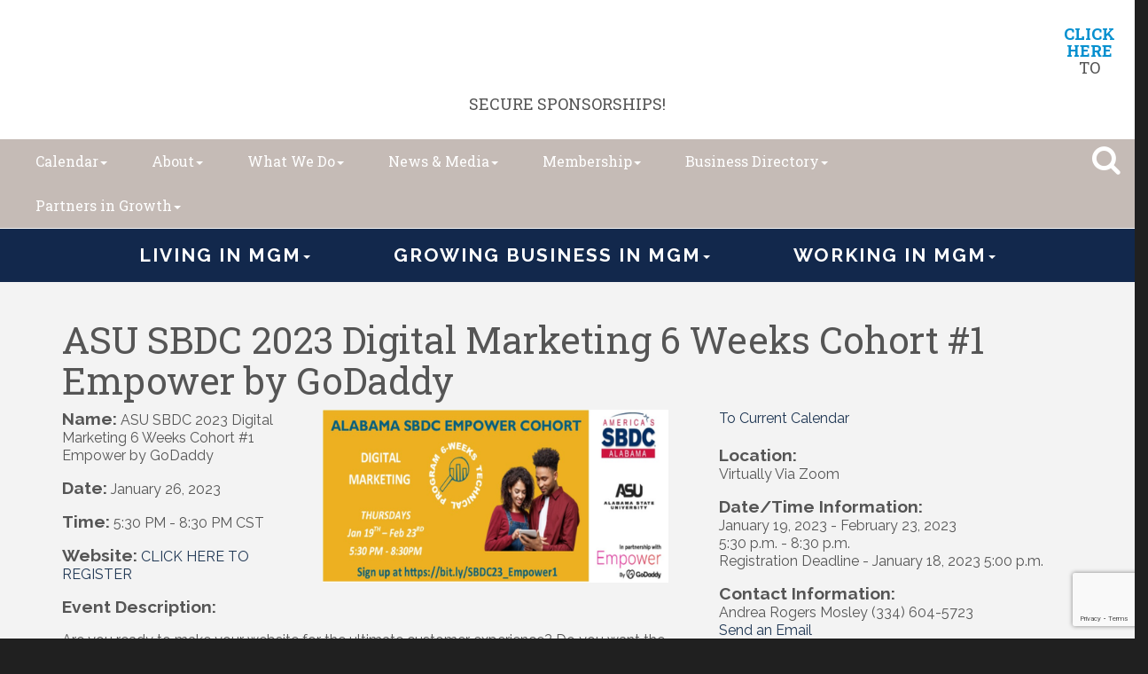

--- FILE ---
content_type: text/html; charset=utf-8
request_url: https://www.montgomerychamber.com/events/details/asu-sbdc-2023-digital-marketing-6-weeks-cohort-1-empower-by-godaddy-10613
body_size: 28067
content:


<!DOCTYPE html>
<!--[if lt IE 7]> <html dir="ltr" lang="en-US" class="ie6"> <![endif]-->
<!--[if IE 7]>    <html dir="ltr" lang="en-US" class="ie7"> <![endif]-->
<!--[if IE 8]>    <html dir="ltr" lang="en-US" class="ie8"> <![endif]-->
<!--[if gt IE 8]><!--> <html dir="ltr" lang="en-US"> <!--<![endif]-->

<!-- BEGIN head -->
<head>
<!-- start injected HTML (CCID=3128) -->
<!-- page template: https://www.montgomerychamber.com/publiclayout-nosidebar -->
<meta name="ROBOTS" content="NOINDEX, NOFOLLOW" />
<meta name="keywords" content="ASU SBDC 2023 Digital Marketing 6 Weeks Cohort #1 Empower by GoDaddy,Montgomery Area Chamber of Commerce - AL,Montgomery,events,calendar,regional" />
<meta name="description" content="Are you ready to make your website for the ultimate customer experience? Do you want the tools, skills, and mentorship needed to build a successful digital presence at NO CHARGE? Alabama SBDC at ASU has teamed up with GoDaddy to provide a premium digital marketing curriculum, expert support, and services to business..." />
<link href="https://www.montgomerychamber.com/integration/customerdefinedcss?_=dYVDHg2" rel="stylesheet" type="text/css" />
<!-- link for rss not inserted -->
<link rel="canonical" href="https://www.montgomerychamber.com/events/details/asu-sbdc-2023-digital-marketing-6-weeks-cohort-1-empower-by-godaddy-10613" />
<!-- end injected HTML -->

	<!--Meta Tags-->
	<meta http-equiv="Content-Type" content="text/html; charset=UTF-8" />
    <meta charset="utf-8">
	<!--Title-->
	<title>ASU SBDC 2023 Digital Marketing 6 Weeks Cohort #1 Empower by GoDaddy - Jan 26, 2023 - publiclayout-nosidebar - Montgomery Area Chamber of Commerce - AL, AL</title>
    <!--Favicon-->
    <link rel="shortcut icon" href="https://chambermaster.blob.core.windows.net/userfiles/UserFiles/chambers/3128/CMS/Logo/2021_Brand/MC_IconBox_Red_Screen.png" type="image/x-icon" />
        
    <!-- Begin Styles -->    
    <!-- Page Header -->
    <script type="text/javascript">
        var BASE_URL = "//www.montgomerychamber.com/";
        var CMS = CMS || {};
        CMS.Warnings = CMS.Warnings || {};
        CMS.Defaults = CMS.Defaults || {};
    </script>
<link href="/Content/bundles/cms-public-styles?v=D8mNTZ-9UqeGhR8ddDkrI_X_p7u8taSdYzURPHS2JXg1" rel="stylesheet"/>
<script src="/Content/bundles/cms-public-header-scripts?v=yPjNtgpZ8y92tvBtDtdFF4JH0RbMuwi-tJnjLPEBD3o1"></script>
    <script type="text/javascript">
        CMS.jQuery = jQuery.noConflict(true);
    </script>
    
    
    
<!-- header data -->
<!-- header data -->
<style>
  #mn-content .mn-banner {
    display: none !important;
}
</style>    
    <link href='https://fonts.googleapis.com/css?family=Raleway:400,700,500' rel='stylesheet' type='text/css'>
    <meta name="viewport" content="width=device-width, initial-scale=1.0" />
    <!-- ===== Base Template Styles ===== -->
    <link class="cms-style" href="/services/override/270" rel="stylesheet">
    <!-- ===== IE9 Edit Mode Fix ===== -->
    <!--[if IE]>
    <style>
        .cms-edit-mode i.fa.fa-plus.add-cms-content.pull-right.clickable {
            margin-left: 15px;
        }
    </style>
    <![endif]-->
    


    <link rel="stylesheet" href="//www.montgomerychamber.com/css/default" type="text/css" media="all" id="theme-style" />

    <!-- Site Header -->
<!-- header data -->

<!-- Google tag (gtag.js) -->
<script async src="https://www.googletagmanager.com/gtag/js?id=G-JN8TKL5ESN"></script>
<script>
  window.dataLayer = window.dataLayer || [];
  function gtag(){dataLayer.push(arguments);}
  gtag('js', new Date());

  gtag('config', 'G-JN8TKL5ESN');
</script>

<link href="https://fonts.googleapis.com/css?family=Roboto+Slab:400,700" rel="stylesheet">
<style>
/**
 * @license
 * MyFonts Webfont Build ID 3509706, 2018-01-12T09:12:39-0500
 * 
 * The fonts listed in this notice are subject to the End User License
 * Agreement(s) entered into by the website owner. All other parties are 
 * explicitly restricted from using the Licensed Webfonts(s).
 * 
 * You may obtain a valid license at the URLs below.
 * 
 * Webfont: BauerBodoniStd-Black by Linotype
 * URL: https://www.myfonts.com/fonts/linotype/bauer-bodoni/black/
 * Copyright: Copyright &#x00A9; 1989, 2002 Adobe Systems Incorporated.  All Rights Reserved.
 * Licensed pageviews: 250,000
 * 
 * 
 * License: https://www.myfonts.com/viewlicense?type=web&buildid=3509706
 * 
 * © 2018 MyFonts Inc
*/
/* @import must be at top of file, otherwise CSS will not work */
@import url("//hello.myfonts.net/count/358dca");

  
@font-face {
	font-family: 'BauerBodoniStd-Black';
	src: url('https://chambermaster.blob.core.windows.net/userfiles/UserFiles/chambers/3128/CMS/fonts/358DCA_0_0.eot');
	src: url('https://chambermaster.blob.core.windows.net/userfiles/UserFiles/chambers/3128/CMS/fonts/358DCA_0_0.eot?#iefix') format('embedded-opentype'),url('https://chambermaster.blob.core.windows.net/userfiles/UserFiles/chambers/3128/CMS/fonts/358DCA_0_0.woff2') format('woff2'),url('https://chambermaster.blob.core.windows.net/userfiles/UserFiles/chambers/3128/CMS/fonts/358DCA_0_0.woff') format('woff'),url('https://chambermaster.blob.core.windows.net/userfiles/UserFiles/chambers/3128/CMS/fonts/358DCA_0_0.ttf') format('truetype'),url('https://chambermaster.blob.core.windows.net/userfiles/UserFiles/chambers/3128/CMS/fonts/358DCA_0_0.svg#wf') format('svg');}
   
.inside-content {padding: 40px 0;} 
[pageareaid="Header Image"] .cms-image-widget {margin-bottom: 0;}  
.cityscape {width:100%;margin:-10px auto;text-align:center;} 
.cityscape svg {max-width:400px;}  
.hero-area .videoWrapper {
    margin: -13% 0 -17%;
} 
.inside-content {padding: 40px 0;} 
[pageareaid="Global Header Image"] .cms-image-widget {margin-bottom: 0;}  
.cityscape {width:100%;margin:-10px auto;text-align:center;} 
.cityscape svg {max-width:400px;}  
.hero-area .videoWrapper {
    margin: -13% 0 -17%;
} 
.cms-edit-mode .hero-area .videoWrapper {
    margin: auto;
} 
/*--upcoming events box styling--*/
.mn-scroll-container {
  margin:0;
}
.events-widget {
    width: 100%;
}
.events-button {
    width: 100%;
    background-color: #7897AA;
    height: 200px;
}
  .events-button a {
    color: #fff;
    height: 200px;
    display: flex!important;
    justify-content: center;
    align-items: center;
    padding: 15px;
    cursor: pointer;
}
#mni-widgets-1494859299011 .mn-scroll-container {
    height: 1000px;
}
#mni-widgets-1494859299011 .mn-scroll-item {
    -moz-border-radius: 0;
    -webkit-border-radius: 0;
    background-clip: padding-box;
    background-color: #ebebeb;
    border-radius: 0;
    color: #222;
    margin: 0;
    width: 100%;
    height: 200px;
    padding: 15px;
    display: block;
    float: left;
    position: relative;
    border: 1px solid #aabac5;
}
#mni-widgets-1494859299011 .mn-scroll-date {
    font-size: 52px;
    font-family: 'Roboto Slab', serif;
    color: rgba(219, 43, 39, 0.3)!important;
}
.mn-scroll-link {
    color: #1e3754!important;
}
@media (min-width: 768px) {
  .cms-search.cms-search-primary .cms-search-holder {
  background-color:#00aaef;
  border-radius: 0 0 10px 10px;
  color: #ffffff;
  opacity:1;
}  
#mni-widgets-1494859299011 .mn-scroll-item {
    width: 50%;
}
#mni-widgets-1494859299011 .mn-scroll-container {
    height: 600px;
}
}
@media (min-width: 992px) {
.events-widget {
    width: 90%;
    padding-right: 0;
}
.events-button {
    width: 10%;
    height: 250px;
}
#mni-widgets-1494859299011 .mn-scroll-container {
    height: 250px;
}
#mni-widgets-1494859299011 .mn-scroll-item {
    width: 20%;
    height: 250px;
}
}
  
/*--menu--*/
@media (min-width: 992px) {
.bottom-navigation .cms-bootstrap-menu.navbar-nav>li {
    float: none;
    display: inline-block;
}
.bottom-navigation .cms-bootstrap-menu.navbar-nav {
    float: none;
    text-align: center;
}
}
.picture-tiles {
    background-color: #ffffff;
}
  
/*-- tile overrides--*/
[pagelayout="Home"] [pageareaid="11"] .cms-content .cms-flexslider .flex-caption,
[pagelayout="Home"] [pageareaid="12"] .cms-content .cms-flexslider .flex-caption{
    text-align: center;
}
[pagelayout="Home"] [pageareaid="11"] .cms-content .cms-flexslider .caption-wrapper,
  [pagelayout="Home"] [pageareaid="12"] .cms-content .cms-flexslider .caption-wrapper{
width:100%;
pointer-events: none;
filter:progid:DXImageTransform.Microsoft.AlphaImageLoader(src='your_transparent.png', sizingMethod='scale');
background: none !important;
}
/* --Begin Scroller Fix-- */
.page-area[pageareaid="Sponsor Area"] .js-marquee .mn-ad {
	display: block;
}
.page-area[pageareaid="Sponsor Area"] .js-marquee .mn-ad, .page-area[pageareaid="Sponsor Area"] .js-marquee .mn-ad a {
	height: auto;
	left: auto;
	position: relative;
	top: auto;
	width: auto;
}
/* --sponsor marquee styles --*/
.page-area[pageareaid="Sponsor Area"] .mn-ad-image {
	margin-right:10px;float:left;
    padding-left: 20px;
    padding-right: 20px;
}
.page-area[pageareaid="Sponsor Area"] .mn-ads-loaded {
	width: 100%;
	overflow: hidden;
	padding: 0px;
	-webkit-box-sizing: border-box;
	-moz-box-sizing: border-box;
	box-sizing: border-box;
}
/*text overlay on slider*/
.hero-area p {
    background-color: #12284c;
    position: relative;
    text-align: center;
    width: 100%;
    color: #fff;
    font-size: 28px;
    margin: 0;
    padding: 15px;
    z-index:1;
}
@media (min-width:600px){
    .hero-area p {
    position: absolute;
    background-color:transparent;
    color: #fff;
    font-size: 30px;
    top: 80px; 
}
}
@media (min-width:800px){
    .hero-area p {
    font-size: 50px;
    top: 100px; 
}
}
@media (min-width:1100px){
    .hero-area p {
    font-size: 55px;
    top: 150px; 
}
}  

  @media (min-width: 992px) {
     .smaller #bottom-navigation-t #cm-cms-menu {
    position: relative;
    right: 50px;
}
  }
@media (max-width: 1200px) {
	.cms-search .form-group input[type="text"]:focus {
		width: 450px;
	}
}
@media (min-width: 1200px) {
	.cms-search .form-group input[type="text"]:focus {
		width: 540px;
	}
  .cms-search .cms-search-holder {
  top:-8px;padding:0;
  }
    .cms-search.cms-search-primary .cms-search-holder {
  background-color: transparent;
  }
  .cms-search .form-group input[type="text"] {
    right: 5px;
    top: -15px;
}  
   #top-navigation {
   padding-right: 45px;
    }
  .smaller #top-navigation {
   padding-right: 15px;
    }

  }
/*for countdown*/
  #countdown {
margin-bottom: 10px;
color: #12284c;
    text-align:right;
}
#countdown span b {
color:rgba(0, 174, 241, 0.57);
}
#countdown span {
margin-left:10px
}  
  
/*--menu dropdown--*/
  @media (min-width:768px) {
.smaller #bottom-navigation-t .dropdown-menu {
    width:750px;
    right:3px;
}
.smaller #bottom-navigation-t .dropdown-menu a {
    color:#fff;
}
.smaller #bottom-navigation-t .dropdown-menu p {
    color:#12284c;
}
}
@media (min-width:992px) {
.smaller #bottom-navigation-t .dropdown-menu {
   margin-top: 40px;
}   
}
@media (min-width:1050px) {
.smaller #bottom-navigation-t .dropdown-menu {
    width:992px;
    margin-top:80px;
}
.smaller #bottom-navigation-t .yamm .col-sm-3.list-unstyled {
    width: 310px;
}
}
  .panel .cms-nav {
    padding-bottom: 0;
  }
  .panel .top-menu > .cms-nav > .cms-nav-menu-title {
    text-transform: uppercase;
    margin: 0 0 10px;
    /*font-size:23px*/
}
/*.panel .top-menu > .cms-nav > .cms-nav-menu > .cms-nav .cms-nav-menu-title {
    font-size:20px;
}*/
.yamm a:hover {
    color: #7897aa;
}
 /*search*/
.cms-search a {color: #0682b0;} 
@media (min-width: 992px) {
.cms-search .cms-search-results {
    min-width: 400px;
    right: 0;
    margin-top: 25px;
}
}  
@media (max-width: 991px) {
.cms-search .form-group input[type="text"]:focus {
width: 100%;
}
.cms-search.cms-search-primary .cms-search-holder {
background-color: transparent;
color: #c5bbb6;
}
}  
  
/*** WEB00038499 ***/
  
  @media (min-width: 768px) {
.top-navigation .dropdown-menu {
    background-color: #c5bbb6;
}
}
  
@media (min-width: 768px) {
.top-navigation .navbar-default .navbar-nav>li>a:hover, .navbar-default .navbar-nav>li>a:focus {
    color: #7997aa;
}  
} 
  
.yamm a:hover, .yamm a:focus {
    color: #7997aa;
    text-decoration: underline #db2b27;
}  
  
.bottom-navigation .yamm p {
    color: #c5bbb6;
}
  
.bottom-navigation .dropdown-menu {
    background-color: rgba(18, 40, 76, 0.96);
  }
  
/*** WEB00045610 ***/
  
.cityscape {
    display: none !important;
}  
</style>

    <!-- End Styles -->
    <script type="text/javascript" src="https://code.jquery.com/jquery-3.7.1.min.js"></script>
    <script type="text/javascript" src="https://code.jquery.com/ui/1.13.2/jquery-ui.min.js"></script>
    <script type="text/javascript" src="https://ajax.aspnetcdn.com/ajax/globalize/0.1.1/globalize.min.js"></script>
    <script type="text/javascript" src="https://ajax.aspnetcdn.com/ajax/globalize/0.1.1/cultures/globalize.culture.en-US.js"></script>
    <script type="text/javascript">
        var MNI = MNI || {};
        MNI.CurrentCulture = 'en-US';
        MNI.CultureDateFormat = 'M/d/yyyy';
        MNI.BaseUrl = 'https://www.montgomerychamber.com';
        MNI.jQuery = jQuery.noConflict(true);
        MNI.Page = {
            Domain: 'www.montgomerychamber.com',
            Context: 202,
            Category: null,
            Member: null,
            MemberPagePopup: true
        };
    </script>


    <script src="https://www.google.com/recaptcha/enterprise.js?render=6LfI_T8rAAAAAMkWHrLP_GfSf3tLy9tKa839wcWa" async defer></script>
    <script>

        const SITE_KEY = '6LfI_T8rAAAAAMkWHrLP_GfSf3tLy9tKa839wcWa';

        // Repeatedly check if grecaptcha has been loaded, and call the callback once it's available
        function waitForGrecaptcha(callback, retries = 10, interval = 1000) {
            if (typeof grecaptcha !== 'undefined' && grecaptcha.enterprise.execute) {
                callback();
            } else if (retries > 0) { 
                setTimeout(() => {
                    waitForGrecaptcha(callback, retries - 1, interval);
                }, interval);
            } else {
                console.error("grecaptcha is not available after multiple attempts");
            }
        }

        // Generates a reCAPTCHA v3 token using grecaptcha.enterprise and injects it into the given form.
        // If the token input doesn't exist, it creates one. Then it executes the callback with the token.
        function setReCaptchaToken(formElement, callback, action = 'submit') {
            grecaptcha.enterprise.ready(function () {
                grecaptcha.enterprise.execute(SITE_KEY, { action: action }).then(function (token) {

                    MNI.jQuery(function ($) {
                        let input = $(formElement).find("input[name='g-recaptcha-v3']");

                        if (input.length === 0) {
                            input = $('<input>', {
                                type: 'hidden',
                                name: 'g-recaptcha-v3',
                                value: token
                            });
                            $(formElement).append(input);
                        }
                        else
                            $(input).val(token);

                        if (typeof callback === 'function') callback(token);
                    })

                });
            });
        }

    </script>




<script src="https://www.montgomerychamber.com/Content/bundles/MNI?v=34V3-w6z5bLW9Yl7pjO3C5tja0TdKeHFrpRQ0eCPbz81"></script>
    <link rel="stylesheet" href="https://code.jquery.com/ui/1.13.2/themes/base/jquery-ui.css" type="text/css" media="all" />


    <script src='https://www.google.com/recaptcha/api.js?onload=onloadCaptchaCallback'></script>
    <script type="text/javascript">

        // Recaptcha fix for IOS
        var HEADER_HEIGHT = 0;
        var isIOS = /iPhone|iPad|iPod/i.test(navigator.userAgent);
        var grecaptchaPosition;


        var isScrolledIntoView = function (elem) {
            var elemRect = elem.getBoundingClientRect();
            var isVisible = (elemRect.top - HEADER_HEIGHT >= 0 && elemRect.bottom <= window.innerHeight);
            return isVisible;
        };
        // End initial Recaptcha fix for IOS.See below verifyRecaptchaCallback and ISIOS for it's usage.

        // Recaptcha aria attributes after load
        function onloadCaptchaCallback() {
            MNI.jQuery('#g-recaptcha-response').attr('aria-hidden', true);
            MNI.jQuery('#g-recaptcha-response').attr('aria-label', 'Captcha response');
        }

        function BackToCalendar() {
            if (document.referrer && document.referrer.toLowerCase().indexOf("/events") != -1) {
                history.go(-1);
            } else {
                window.location = "https://www.montgomerychamber.com/events";
            }
        }

        MNI.jQuery(function ($) {
            $('#mn-gallery').mediaSlider();
            $(function () {
                var $form = $('form.mn-form.needs-validation');
                var form = $form[0];
                $form.find('input.mn-button').click(function (e) {
                    e.preventDefault();

                    if (form.checkValidity() === false) {
                        form.classList.add('was-validated');
                        $(form).find(":input[required]").each(function () {
                            if (!this.checkValidity()) {
                                this.style.border = '1px solid red';
                            } else {
                                this.style.border = '';
                            }

                            var captchaToken = $('#captchavalidation').val();

                            if (!captchaToken) {
                                $('.g-recaptcha > div').css('border', '2px solid red');
                                $('.invalid-feedback').show(); 
                            } else {
                                $('.g-recaptcha > div').css('border', '');
                                $('.invalid-feedback').hide();
                            }
                        })
                        scrollToTop();
                    } else {
                        waitForGrecaptcha(() => {
                            setReCaptchaToken($form, () => form.submit(), "eventReminder");
                        })
                    }
                });

                function scrollToTop() {
                    $('html, body').animate({
                        scrollTop: $(".mn-event-reminder").offset().top
                    }, 500, 'linear');
                }

       

                window.verifyRecaptchaCallback = function (response) {
                    $('input[data-recaptcha]').val(response).trigger('change');
                    if (isIOS && grecaptchaPosition !== undefined) {
                        window.scrollTo(0, grecaptchaPosition);
                    }
                }

                window.expiredRecaptchaCallback = function () {
                    $('input[data-recaptcha]').val("").trigger('change');
                }


                if (isIOS) {
                    var recaptchaElements = document.querySelectorAll('.g-recaptcha');

                    window.addEventListener('scroll', function () {
                        Array.prototype.forEach.call(recaptchaElements, function (element) {
                            if (isScrolledIntoView(element)) {
                                grecaptchaPosition = document.documentElement.scrollTop || document.body.scrollTop;
                            }
                        });
                    }, false);
                }

            })

        });

    </script>

    <meta property='og:url' content='https://www.montgomerychamber.com/events/details/asu-sbdc-2023-digital-marketing-6-weeks-cohort-1-empower-by-godaddy-10613' />
<meta property='og:title' content='ASU SBDC 2023 Digital Marketing 6 Weeks Cohort #1 Empower by GoDaddy' />
<meta property='og:description' content='Are you ready to make your website for the ultimate customer experience? Do you want the tools, skills, and mentorship needed to build a successful digital presence at NO CHARGE? Alabama SBDC at ASU has teamed up with GoDaddy to provide a premium digital marketing curriculum, expert support, and services to business...' />
<meta property='og:image' content='https://chambermaster.blob.core.windows.net/images/events/3128/10613/EventSNPImage_image_43778CE5-E2ED-4FCB-A183-C7B0E6938F7F.png' />

<meta name="referrer" content="origin" /></head>
 <!-- Begin body -->
<body class="cmsbackground">
    


<div id="page-layout" pageLayout="No Sidebar" pageId=59071>
    

<div class="wrapper">
  <header>
    <div class="container-fluid">
      <div class="row call-to-action">
        <div class="col-md-12">
<div class="page-area  global" pageareaid="Global1">
    <ul class="cms-widgets">

<li class="cms-widget published " contentid="663489" pageareaid="Global1" order="0" contenttypeid="6">
        <!-- 
    <span>Generic</span>
 -->
    

    <div class="cms-design-panel" id="content-663489">
<h4 style="text-align: center;">&nbsp;&nbsp;<a href="http://montgomery.ygmcampaigns.com/landing"><img alt="" src="https://chambermaster.blob.core.windows.net/userfiles/UserFiles/chambers/3128/CMS/Membership/TRC/Web-showcase-Banner.png" style="width: 1150px; float: left; margin-bottom: 10px; margin-left: 14px; margin-right: 14px; height: 88px;" /></a><br />
<strong><a href="https://montgomery.ygmcampaigns.com/landing"><span style="color:#0690cf;">CLICK HERE</span></a></strong> TO SECURE SPONSORSHIPS!<br />
&nbsp;</h4>
    </div>

    <span style="clear:both;display:block;"></span>
</li>


 


<li class="cms-widget " contentid="740616" pageareaid="Global1" order="1" contenttypeid="8">
        <!--  -->
    

    <span style="clear:both;display:block;"></span>
</li>


 

    </ul>
</div>

<div class="page-area  local" pageareaid="1">
    <ul class="cms-widgets">
    </ul>
</div>
</div>
        <div class="col-sm-4">
<div class="page-area  global" pageareaid="Global2">
    <ul class="cms-widgets">
    </ul>
</div>

<div class="page-area  local" pageareaid="2">
    <ul class="cms-widgets">
    </ul>
</div>
</div>
        <div class="col-sm-4">
<div class="page-area  global" pageareaid="Global3">
    <ul class="cms-widgets">
    </ul>
</div>

<div class="page-area  local" pageareaid="3">
    <ul class="cms-widgets">
    </ul>
</div>
</div>
        <div class="col-sm-4">
<div class="page-area  global" pageareaid="Global4">
    <ul class="cms-widgets">
    </ul>
</div>

<div class="page-area  local" pageareaid="4">
    <ul class="cms-widgets">
    </ul>
</div>
</div>
      </div>
      <div class="row top-navigation">

        <div class="logo">
<div class="page-area  global" pageareaid="Head 0">
    <ul class="cms-widgets">

<li class="cms-widget published " contentid="598534" pageareaid="Head 0" order="0" contenttypeid="6">
        <!-- 
    <span>Generic</span>
 -->
    

    <div class="cms-design-panel" id="content-598534">
<p><a href="http://www.montgomerychamber.com"><img alt="" src="https://chambermaster.blob.core.windows.net/userfiles/UserFiles/chambers/3128/CMS/Logo/2021_Brand/MC_IconBox_White.png" style="width: 100px; height: 80px;" /></a></p>
    </div>

    <span style="clear:both;display:block;"></span>
</li>


 


<li class="cms-widget " contentid="484506" pageareaid="Head 0" order="1" contenttypeid="8">
        <!--  -->
    

    <span style="clear:both;display:block;"></span>
</li>


 

    </ul>
</div>
</div>
        <div class="for-smaller-header">
          <nav class="navbar navbar-default color1 hidden-xs hidden-sm" role="navigation">
          <div class="navbar-header">
            <button type="button" class="navbar-toggle" data-toggle="collapse" data-target="#bottom-navigation-t"> 
              <span class="sr-only">Toggle navigation</span> <span class="icon-bar"></span>
              <span class="icon-bar"></span> <span class="icon-bar"></span>
            </button>
          </div>
          <div class="collapse navbar-collapse" id="bottom-navigation-t">
            <div id="cm-cms-menu"> 

<ul menu-id="3882" class="nav navbar-nav yamm basic-mega cms-bootstrap-menu">
            <li class="dropdown" navigation-id="116925">
            <a href="#" class="dropdown-toggle" data-toggle="dropdown" target="_self">Living in MGM<b class="caret"></b></a>
            <ul class="dropdown-menu">
                <li>
                    <div class="yamm-content">
                            <div class="row">
        <ul class="col-sm-3 list-unstyled">
                <li>
                    <p><strong>About </strong></p>
                </li>
                    <li><a href="/living-and-income" target="_self">Living and Income</a></li>
                    <li><a href="/downtown-plan" target="_self">Downtown Plan</a></li>
                    <li><a href="/relocate" target="_self">Relocate</a></li>
                    <li><a href="/education" target="_self">Education</a></li>
        </ul>
        <ul class="col-sm-3 list-unstyled">
                <li>
                    <p><strong>Destination</strong></p>
                </li>
                    <li><a href="https://experiencemontgomeryal.org/" target="_self">Experience Montgomery</a></li>
                    <li><a href="https://experiencemontgomeryal.org/things-to-do/" target="_self">Things to Do</a></li>
                    <li><a href="https://experiencemontgomeryal.org/restaurants-bars/" target="_self">Restaurants and Nightlife</a></li>
                    <li><a href="https://experiencemontgomeryal.org/events/" target="_self">Community Events</a></li>
        </ul>
            </div>

                    </div>
                </li>
            </ul>
        </li>
        <li class="dropdown" navigation-id="116927">
            <a href="#" class="dropdown-toggle" data-toggle="dropdown" target="_self">Growing Business in MGM<b class="caret"></b></a>
            <ul class="dropdown-menu">
                <li>
                    <div class="yamm-content">
                            <div class="row">
        <ul class="col-sm-3 list-unstyled">
                <li>
                    <p><strong>Advocating for Business</strong></p>
                </li>
                    <li><a href="/legislative-agenda-state-federal--officials" target="_self">State Legislature</a></li>
                    <li><a href="/local-elected-officials" target="_self">Local Elected Officials</a></li>
        </ul>
        <ul class="col-sm-3 list-unstyled">
                <li>
                    <p><strong>Small Business / Tech &amp; Innovation / Entrepreneurs </strong></p>
                </li>
                    <li><a href="/small-business-resources" target="_self">Small Business Resources</a></li>
                    <li><a href="https://www.techmgm.com/" target="_blank">TechMGM</a></li>
        </ul>
        <ul class="col-sm-3 list-unstyled">
                <li>
                    <p><strong>Economic Development</strong></p>
                </li>
                    <li><a href="/choosemontgomery" target="_self">Choose Montgomery</a></li>
                    <li><a href="https://www.montgomerychamber.com/blog/press-releases-3604" target="_self">Accolades and Announcements</a></li>
                    <li><a href="/business-retention-and-expansion" target="_self">Business Retention and Expansion</a></li>
                    <li><a href="/data-and-demographics" target="_self">Data and Demographics</a></li>
                    <li><a href="/new-expanding-industries" target="_self">New and Expanding Industries</a></li>
                    <li><a href="/taxes-incentives" target="_self">Taxes &amp; Incentives</a></li>
                    <li><a href="/shovel-ready-sites" target="_self">Shovel-Ready Sites</a></li>
                    <li><a href="/workforce-talent" target="_self">Workforce Talent</a></li>
                    <li><a href="/location-transportation" target="_self">Location &amp; Transportation</a></li>
                    <li><a href="/international-business" target="_self">International Business</a></li>
                    <li><a href="/utilities" target="_self">Utilities</a></li>
                    <li><a href="/whitewater" target="_self">Montgomery Whitewater </a></li>
                    <li><a href="/economic-development-contact-us" target="_self">Contact Us</a></li>
        </ul>
            </div>

                    </div>
                </li>
            </ul>
        </li>
        <li class="dropdown" navigation-id="116928">
            <a href="#" class="dropdown-toggle" data-toggle="dropdown" target="_self">Working in MGM<b class="caret"></b></a>
            <ul class="dropdown-menu">
                <li>
                    <div class="yamm-content">
                            <div class="row">
        <ul class="col-sm-3 list-unstyled">
                <li>
                    <p><strong>Workforce Development</strong></p>
                </li>
                    <li><a href="/aidt" target="_self">AIDT</a></li>
                    <li><a href="/trenholm-state-community-college" target="_self">Trenholm State Community College</a></li>
                    <li><a href="/alabama-state-employment-service" target="_self">Alabama State Employment Service</a></li>
        </ul>
        <ul class="col-sm-3 list-unstyled">
                <li>
                    <p><strong>Local Business Intel</strong></p>
                </li>
                    <li><a href="/economic-diversity" target="_self">Economic Diversity</a></li>
                    <li><a href="/mgm-employers" target="_self">MGM Employers</a></li>
                    <li><a href="/international-business" target="_self">International Business</a></li>
        </ul>
        <ul class="col-sm-3 list-unstyled">
                <li>
                    <p><strong>Career Resources</strong></p>
                </li>
                    <li><a href="/jobs/" target="_self">Job Board</a></li>
        </ul>
            </div>

                    </div>
                </li>
            </ul>
        </li>

</ul>


 </div>
             <div class="search-icon-two">
<div class="page-area  global" pageareaid="Search">
    <ul class="cms-widgets">

<li class="cms-widget published " contentid="317892" pageareaid="Search" order="0" contenttypeid="14">
        <!-- 
    <span>Search</span>
 -->
    

    <div class="cms-design-panel" id="content-317892">

<script type="text/javascript">
        (function ($) {
            $(function () {
                $('#content-317892 .cms-search').SiteSearch();
            });
        })(CMS.jQuery)
</script>
<style>
    #content-317892 .cms-search.cms-search-custom .cms-search-holder {
        color:#0071bc;
    }
    #content-317892 .cms-search.cms-search-custom .cms-search-go:hover {
        color:#0071bc;
        border: 1px solid #0071bc;
    }
    #content-317892 .cms-search.cms-search-custom .cms-search-go:not(:hover),
    #content-317892 .cms-search.cms-search-custom .cms-search-go:active {
        background-color: #0071bc;
    }
    #content-317892 .cms-search-results {
        width:100%;
    }
    #content-317892 .cms-search-wrapper {
        width: 100%;
    }
    #content-317892 .cms-search {
        text-align:center ;
    }
    #content-317892 .form-group input.form-control {
        padding-right:25px;
    }
    #content-317892 .cms-pages-results {
        display:block;
    }
    #content-317892 .cms-members-results {
        display:block;
    }
    #content-317892 .cms-category-results {
        display:block;
    }
    #content-317892 .cms-quicklink-results {
        display:block;
    }
    #content-317892 .cms-events-results {
        display:block;
    }
    #content-317892 .cms-search-go {
        display:none;
    }
    #content-317892 .cms-search-holder {
        display:block;
    }
    #content-317892 .search-wrapper {
        margin-right:auto;
    }
</style>
<div class="cms-content cms-search cms-search-primary" state="none">
    <div class="cms-search-wrapper">
        <div class="form-group">
            <i class="fa fa-search cms-search-holder" title="Search"></i>
            <div class="cms-search-go">Go</div>
            <div class="search-wrapper">
                <input type="text" class="form-control" placeholder="Site Search">
                <input type="hidden" class="cms-search-mask" value="31">
                <input type="hidden" class="cms-search-limit" value="15">
            </div>
        </div>
        <div class="cms-search-results">
            <div class="search-results-wrapper">
                <div class="cms-pages-results">
                    <h4><strong>Pages</strong></h4>
                    <ul></ul>
                </div>
                <div class="cms-members-results">
                    <h4><strong>Members</strong></h4>
                    <ul></ul>
                </div>
                <div class="cms-category-results">
                    <h4><strong>Categories</strong></h4>
                    <ul></ul>
                </div>
                <div class="cms-quicklink-results">
                    <h4><strong>Quicklinks</strong></h4>
                    <ul></ul>
                </div>
                <div class="cms-events-results">
                    <h4><strong>Events</strong></h4>
                    <ul></ul>
                </div>
            </div>
        </div>
    </div>
</div>





    </div>

    <span style="clear:both;display:block;"></span>
</li>


 

    </ul>
</div>
</div>
          </div>
        </nav>
        </div>
        <nav class="navbar navbar-default color1" role="navigation">
          <div class="navbar-header">
            <button type="button" class="navbar-toggle" data-toggle="collapse" data-target="#top-navigation"> 
              <span class="sr-only">Toggle navigation</span> <span class="icon-bar"></span>
              <span class="icon-bar"></span> <span class="icon-bar"></span>
            </button>
          </div>
          <div class="collapse navbar-collapse" id="top-navigation">
            <div id="cm-cms-menu"> 

<ul menu-id="3879" class="nav navbar-nav yamm basic-mega cms-bootstrap-menu">
            <li class="dropdown" navigation-id="119114">
            <a href="#" class="dropdown-toggle" data-toggle="dropdown" target="_self">Calendar<b class="caret"></b></a>
            <ul class="dropdown-menu">
                <li>
                    <div class="yamm-content">
                            <div class="row">
                    <div class="col-sm-3 list-unstyled">
                    <div>
                        <a href="/events/calendarcatgid/6" target="_self">Chamber Events</a>
                    </div>
                    <div>
                        <a href="/events/calendarcatgid/11" target="_self">Member Events</a>
                    </div>
                    <div>
                        <a href="/events/calendarcatgid/12" target="_self">Non-Profit Events</a>
                    </div>
                    <div>
                        <a href="https://www.montgomerychamber.com/events" target="_blank">Calendar of Events</a>
                    </div>
            </div>
    </div>

                    </div>
                </li>
            </ul>
        </li>
        <li class="dropdown" navigation-id="116840">
            <a href="/about-us" class="dropdown-toggle" data-toggle="dropdown" target="_self">About<b class="caret"></b></a>
            <ul class="dropdown-menu">
                <li>
                    <div class="yamm-content">
                            <div class="row">
                    <div class="col-sm-3 list-unstyled">
                    <div>
                        <a href="/chamber-mission-and-initiatives" target="_self">Mission &amp; Strategic Initiatives</a>
                    </div>
                    <div>
                        <a href="/board-of-directors" target="_self">Board of Directors</a>
                    </div>
                    <div>
                        <a href="/ambassadors" target="_self">Ambassadors</a>
                    </div>
                    <div>
                        <a href="/contact/" target="_self">Contact</a>
                    </div>
                    <div>
                        <a href="/chamber-team" target="_self">Chamber Team</a>
                    </div>
            </div>
    </div>

                    </div>
                </li>
            </ul>
        </li>
        <li class="dropdown" navigation-id="180238">
            <a href="#" class="dropdown-toggle" data-toggle="dropdown" target="_self">What We Do<b class="caret"></b></a>
            <ul class="dropdown-menu">
                <li>
                    <div class="yamm-content">
                            <div class="row">
                    <div class="col-sm-3 list-unstyled">
                    <div>
                        <a href="/advocacy" target="_self">Advocacy</a>
                    </div>
                    <div>
                        <a href="/economic-development-growth" target="_self">Economic Development &amp; Growth</a>
                    </div>
                    <div>
                        <a href="/military" target="_self">Military Affairs</a>
                    </div>
                    <div>
                        <a href="https://montgomeryandyou.com/" target="_blank">Young Professionals</a>
                    </div>
                    <div>
                        <a href="https://www.techmgm.com/" target="_blank">Innovation &amp; Tech</a>
                    </div>
                    <div>
                        <a href="https://experiencemontgomeryal.org/" target="_blank">Tourism</a>
                    </div>
            </div>
    </div>

                    </div>
                </li>
            </ul>
        </li>
        <li class="dropdown" navigation-id="117788">
            <a href="/news/" class="dropdown-toggle" data-toggle="dropdown" target="_self">News &amp; Media<b class="caret"></b></a>
            <ul class="dropdown-menu">
                <li>
                    <div class="yamm-content">
                            <div class="row">
                    <div class="col-sm-3 list-unstyled">
                    <div>
                        <a href="/videos" target="_self">Videos and Media</a>
                    </div>
                    <div>
                        <a href="/blog/press-releases-3604" target="_self">Press Releases</a>
                    </div>
                    <div>
                        <a href="/news/" target="_self">Member News &amp; Announcements</a>
                    </div>
                    <div>
                        <a href="/blog/in-the-news-3568" target="_self">In the News</a>
                    </div>
                    <div>
                        <a href="/MBJarchives" target="_self">MBJ Archives</a>
                    </div>
            </div>
    </div>

                    </div>
                </li>
            </ul>
        </li>
        <li class="dropdown" navigation-id="119123">
            <a href="#" class="dropdown-toggle" data-toggle="dropdown" target="_self">Membership<b class="caret"></b></a>
            <ul class="dropdown-menu">
                <li>
                    <div class="yamm-content">
                            <div class="row">
                    <div class="col-sm-3 list-unstyled">
                    <div>
                        <a href="/value-benefits" target="_self">Value &amp; Benefits</a>
                    </div>
                    <div>
                        <a href="/member/newmemberapp/" target="_self">Become a Chamber Member</a>
                    </div>
                    <div>
                        <a href="/login/" target="_self">Member Log In</a>
                    </div>
                    <div>
                        <a href="/member-discount-program" target="_self">Member to Member Deals</a>
                    </div>
                    <div>
                        <a href="/ambassador-program" target="_self">Ambassador Program</a>
                    </div>
                    <div>
                        <a href="/chambermembers" target="_self">New &amp; Reinvesting Members</a>
                    </div>
                    <div>
                        <a href="/ribbon-cuttings" target="_self">Ribbon Cuttings</a>
                    </div>
                    <div>
                        <a href="/invite-ignite" target="_self">Invite. Ignite.</a>
                    </div>
            </div>
    </div>

                    </div>
                </li>
            </ul>
        </li>
        <li class="dropdown" navigation-id="116831">
            <a href="#" class="dropdown-toggle" data-toggle="dropdown" target="_self">Business Directory<b class="caret"></b></a>
            <ul class="dropdown-menu">
                <li>
                    <div class="yamm-content">
                            <div class="row">
                    <div class="col-sm-3 list-unstyled">
                    <div>
                        <a href="/list" target="_self">Directory</a>
                    </div>
                    <div>
                        <a href="/membertomember/" target="_self">Member to Member Deals</a>
                    </div>
            </div>
    </div>

                    </div>
                </li>
            </ul>
        </li>
        <li class="dropdown" navigation-id="117786">
            <a href="#" class="dropdown-toggle" data-toggle="dropdown" target="_self">Partners in Growth<b class="caret"></b></a>
            <ul class="dropdown-menu">
                <li>
                    <div class="yamm-content">
                            <div class="row">
                    <div class="col-sm-3 list-unstyled">
                    <div>
                        <a href="/partnersingrowth" target="_self">A Blueprint for the Future</a>
                    </div>
                    <div>
                        <a href="/prosperitypartner" target="_self">Prosperity Partner</a>
                    </div>
                    <div>
                        <a href="/catalystpartner" target="_self">Catalyst Partner</a>
                    </div>
                    <div>
                        <a href="/impactpartner" target="_self">Impact Partner</a>
                    </div>
                    <div>
                        <a href="/leadershippartner" target="_self">Leadership Partner</a>
                    </div>
                    <div>
                        <a href="/-partner" target="_self">Partner</a>
                    </div>
            </div>
    </div>

                    </div>
                </li>
            </ul>
        </li>

</ul>


 
              <div class="visible-xs-block visible-sm-block">

<ul menu-id="3882" class="nav navbar-nav yamm basic-mega cms-bootstrap-menu">
            <li class="dropdown" navigation-id="116925">
            <a href="#" class="dropdown-toggle" data-toggle="dropdown" target="_self">Living in MGM<b class="caret"></b></a>
            <ul class="dropdown-menu">
                <li>
                    <div class="yamm-content">
                            <div class="row">
        <ul class="col-sm-3 list-unstyled">
                <li>
                    <p><strong>About </strong></p>
                </li>
                    <li><a href="/living-and-income" target="_self">Living and Income</a></li>
                    <li><a href="/downtown-plan" target="_self">Downtown Plan</a></li>
                    <li><a href="/relocate" target="_self">Relocate</a></li>
                    <li><a href="/education" target="_self">Education</a></li>
        </ul>
        <ul class="col-sm-3 list-unstyled">
                <li>
                    <p><strong>Destination</strong></p>
                </li>
                    <li><a href="https://experiencemontgomeryal.org/" target="_self">Experience Montgomery</a></li>
                    <li><a href="https://experiencemontgomeryal.org/things-to-do/" target="_self">Things to Do</a></li>
                    <li><a href="https://experiencemontgomeryal.org/restaurants-bars/" target="_self">Restaurants and Nightlife</a></li>
                    <li><a href="https://experiencemontgomeryal.org/events/" target="_self">Community Events</a></li>
        </ul>
            </div>

                    </div>
                </li>
            </ul>
        </li>
        <li class="dropdown" navigation-id="116927">
            <a href="#" class="dropdown-toggle" data-toggle="dropdown" target="_self">Growing Business in MGM<b class="caret"></b></a>
            <ul class="dropdown-menu">
                <li>
                    <div class="yamm-content">
                            <div class="row">
        <ul class="col-sm-3 list-unstyled">
                <li>
                    <p><strong>Advocating for Business</strong></p>
                </li>
                    <li><a href="/legislative-agenda-state-federal--officials" target="_self">State Legislature</a></li>
                    <li><a href="/local-elected-officials" target="_self">Local Elected Officials</a></li>
        </ul>
        <ul class="col-sm-3 list-unstyled">
                <li>
                    <p><strong>Small Business / Tech &amp; Innovation / Entrepreneurs </strong></p>
                </li>
                    <li><a href="/small-business-resources" target="_self">Small Business Resources</a></li>
                    <li><a href="https://www.techmgm.com/" target="_blank">TechMGM</a></li>
        </ul>
        <ul class="col-sm-3 list-unstyled">
                <li>
                    <p><strong>Economic Development</strong></p>
                </li>
                    <li><a href="/choosemontgomery" target="_self">Choose Montgomery</a></li>
                    <li><a href="https://www.montgomerychamber.com/blog/press-releases-3604" target="_self">Accolades and Announcements</a></li>
                    <li><a href="/business-retention-and-expansion" target="_self">Business Retention and Expansion</a></li>
                    <li><a href="/data-and-demographics" target="_self">Data and Demographics</a></li>
                    <li><a href="/new-expanding-industries" target="_self">New and Expanding Industries</a></li>
                    <li><a href="/taxes-incentives" target="_self">Taxes &amp; Incentives</a></li>
                    <li><a href="/shovel-ready-sites" target="_self">Shovel-Ready Sites</a></li>
                    <li><a href="/workforce-talent" target="_self">Workforce Talent</a></li>
                    <li><a href="/location-transportation" target="_self">Location &amp; Transportation</a></li>
                    <li><a href="/international-business" target="_self">International Business</a></li>
                    <li><a href="/utilities" target="_self">Utilities</a></li>
                    <li><a href="/whitewater" target="_self">Montgomery Whitewater </a></li>
                    <li><a href="/economic-development-contact-us" target="_self">Contact Us</a></li>
        </ul>
            </div>

                    </div>
                </li>
            </ul>
        </li>
        <li class="dropdown" navigation-id="116928">
            <a href="#" class="dropdown-toggle" data-toggle="dropdown" target="_self">Working in MGM<b class="caret"></b></a>
            <ul class="dropdown-menu">
                <li>
                    <div class="yamm-content">
                            <div class="row">
        <ul class="col-sm-3 list-unstyled">
                <li>
                    <p><strong>Workforce Development</strong></p>
                </li>
                    <li><a href="/aidt" target="_self">AIDT</a></li>
                    <li><a href="/trenholm-state-community-college" target="_self">Trenholm State Community College</a></li>
                    <li><a href="/alabama-state-employment-service" target="_self">Alabama State Employment Service</a></li>
        </ul>
        <ul class="col-sm-3 list-unstyled">
                <li>
                    <p><strong>Local Business Intel</strong></p>
                </li>
                    <li><a href="/economic-diversity" target="_self">Economic Diversity</a></li>
                    <li><a href="/mgm-employers" target="_self">MGM Employers</a></li>
                    <li><a href="/international-business" target="_self">International Business</a></li>
        </ul>
        <ul class="col-sm-3 list-unstyled">
                <li>
                    <p><strong>Career Resources</strong></p>
                </li>
                    <li><a href="/jobs/" target="_self">Job Board</a></li>
        </ul>
            </div>

                    </div>
                </li>
            </ul>
        </li>

</ul>


</div></div>
             <div class="search-icon">
<div class="page-area  global" pageareaid="Search">
    <ul class="cms-widgets">

<li class="cms-widget published " contentid="317892" pageareaid="Search" order="0" contenttypeid="14">
        <!-- 
    <span>Search</span>
 -->
    

    <div class="cms-design-panel" id="content-317892">

<script type="text/javascript">
        (function ($) {
            $(function () {
                $('#content-317892 .cms-search').SiteSearch();
            });
        })(CMS.jQuery)
</script>
<style>
    #content-317892 .cms-search.cms-search-custom .cms-search-holder {
        color:#0071bc;
    }
    #content-317892 .cms-search.cms-search-custom .cms-search-go:hover {
        color:#0071bc;
        border: 1px solid #0071bc;
    }
    #content-317892 .cms-search.cms-search-custom .cms-search-go:not(:hover),
    #content-317892 .cms-search.cms-search-custom .cms-search-go:active {
        background-color: #0071bc;
    }
    #content-317892 .cms-search-results {
        width:100%;
    }
    #content-317892 .cms-search-wrapper {
        width: 100%;
    }
    #content-317892 .cms-search {
        text-align:center ;
    }
    #content-317892 .form-group input.form-control {
        padding-right:25px;
    }
    #content-317892 .cms-pages-results {
        display:block;
    }
    #content-317892 .cms-members-results {
        display:block;
    }
    #content-317892 .cms-category-results {
        display:block;
    }
    #content-317892 .cms-quicklink-results {
        display:block;
    }
    #content-317892 .cms-events-results {
        display:block;
    }
    #content-317892 .cms-search-go {
        display:none;
    }
    #content-317892 .cms-search-holder {
        display:block;
    }
    #content-317892 .search-wrapper {
        margin-right:auto;
    }
</style>
<div class="cms-content cms-search cms-search-primary" state="none">
    <div class="cms-search-wrapper">
        <div class="form-group">
            <i class="fa fa-search cms-search-holder" title="Search"></i>
            <div class="cms-search-go">Go</div>
            <div class="search-wrapper">
                <input type="text" class="form-control" placeholder="Site Search">
                <input type="hidden" class="cms-search-mask" value="31">
                <input type="hidden" class="cms-search-limit" value="15">
            </div>
        </div>
        <div class="cms-search-results">
            <div class="search-results-wrapper">
                <div class="cms-pages-results">
                    <h4><strong>Pages</strong></h4>
                    <ul></ul>
                </div>
                <div class="cms-members-results">
                    <h4><strong>Members</strong></h4>
                    <ul></ul>
                </div>
                <div class="cms-category-results">
                    <h4><strong>Categories</strong></h4>
                    <ul></ul>
                </div>
                <div class="cms-quicklink-results">
                    <h4><strong>Quicklinks</strong></h4>
                    <ul></ul>
                </div>
                <div class="cms-events-results">
                    <h4><strong>Events</strong></h4>
                    <ul></ul>
                </div>
            </div>
        </div>
    </div>
</div>





    </div>

    <span style="clear:both;display:block;"></span>
</li>


 

    </ul>
</div>
</div>
          </div>
                          
        </nav>

      </div>

    </div>
  </header>
  <main>
          <div class="row hero-area">
      	<div class="row">
              <div class="col-xs-12" >
<div class="page-area  global" pageareaid="Global Header Image">
    <ul class="cms-widgets">
    </ul>
</div>
</div>
        </div>
        <div class="row">
              <div class="col-xs-12" >
<div class="page-area  local" pageareaid="Header Image">
    <ul class="cms-widgets">
    </ul>
</div>
</div>
        </div>
      </div>
      <div class="row bottom-navigation color3 hidden-xs">
        <div class="container">
        <nav class="navbar navbar-default color3" role="navigation">
          <div class="navbar-header">
            <button type="button" class="navbar-toggle" data-toggle="collapse" data-target="#bottom-navigation"> <span class="sr-only">Toggle navigation</span> <span class="icon-bar"></span> <span class="icon-bar"></span> <span class="icon-bar"></span></button>
          </div>
          <div class="collapse navbar-collapse" id="bottom-navigation">
            <div id="cm-cms-menu"> 

<ul menu-id="3882" class="nav navbar-nav yamm basic-mega cms-bootstrap-menu">
            <li class="dropdown" navigation-id="116925">
            <a href="#" class="dropdown-toggle" data-toggle="dropdown" target="_self">Living in MGM<b class="caret"></b></a>
            <ul class="dropdown-menu">
                <li>
                    <div class="yamm-content">
                            <div class="row">
        <ul class="col-sm-3 list-unstyled">
                <li>
                    <p><strong>About </strong></p>
                </li>
                    <li><a href="/living-and-income" target="_self">Living and Income</a></li>
                    <li><a href="/downtown-plan" target="_self">Downtown Plan</a></li>
                    <li><a href="/relocate" target="_self">Relocate</a></li>
                    <li><a href="/education" target="_self">Education</a></li>
        </ul>
        <ul class="col-sm-3 list-unstyled">
                <li>
                    <p><strong>Destination</strong></p>
                </li>
                    <li><a href="https://experiencemontgomeryal.org/" target="_self">Experience Montgomery</a></li>
                    <li><a href="https://experiencemontgomeryal.org/things-to-do/" target="_self">Things to Do</a></li>
                    <li><a href="https://experiencemontgomeryal.org/restaurants-bars/" target="_self">Restaurants and Nightlife</a></li>
                    <li><a href="https://experiencemontgomeryal.org/events/" target="_self">Community Events</a></li>
        </ul>
            </div>

                    </div>
                </li>
            </ul>
        </li>
        <li class="dropdown" navigation-id="116927">
            <a href="#" class="dropdown-toggle" data-toggle="dropdown" target="_self">Growing Business in MGM<b class="caret"></b></a>
            <ul class="dropdown-menu">
                <li>
                    <div class="yamm-content">
                            <div class="row">
        <ul class="col-sm-3 list-unstyled">
                <li>
                    <p><strong>Advocating for Business</strong></p>
                </li>
                    <li><a href="/legislative-agenda-state-federal--officials" target="_self">State Legislature</a></li>
                    <li><a href="/local-elected-officials" target="_self">Local Elected Officials</a></li>
        </ul>
        <ul class="col-sm-3 list-unstyled">
                <li>
                    <p><strong>Small Business / Tech &amp; Innovation / Entrepreneurs </strong></p>
                </li>
                    <li><a href="/small-business-resources" target="_self">Small Business Resources</a></li>
                    <li><a href="https://www.techmgm.com/" target="_blank">TechMGM</a></li>
        </ul>
        <ul class="col-sm-3 list-unstyled">
                <li>
                    <p><strong>Economic Development</strong></p>
                </li>
                    <li><a href="/choosemontgomery" target="_self">Choose Montgomery</a></li>
                    <li><a href="https://www.montgomerychamber.com/blog/press-releases-3604" target="_self">Accolades and Announcements</a></li>
                    <li><a href="/business-retention-and-expansion" target="_self">Business Retention and Expansion</a></li>
                    <li><a href="/data-and-demographics" target="_self">Data and Demographics</a></li>
                    <li><a href="/new-expanding-industries" target="_self">New and Expanding Industries</a></li>
                    <li><a href="/taxes-incentives" target="_self">Taxes &amp; Incentives</a></li>
                    <li><a href="/shovel-ready-sites" target="_self">Shovel-Ready Sites</a></li>
                    <li><a href="/workforce-talent" target="_self">Workforce Talent</a></li>
                    <li><a href="/location-transportation" target="_self">Location &amp; Transportation</a></li>
                    <li><a href="/international-business" target="_self">International Business</a></li>
                    <li><a href="/utilities" target="_self">Utilities</a></li>
                    <li><a href="/whitewater" target="_self">Montgomery Whitewater </a></li>
                    <li><a href="/economic-development-contact-us" target="_self">Contact Us</a></li>
        </ul>
            </div>

                    </div>
                </li>
            </ul>
        </li>
        <li class="dropdown" navigation-id="116928">
            <a href="#" class="dropdown-toggle" data-toggle="dropdown" target="_self">Working in MGM<b class="caret"></b></a>
            <ul class="dropdown-menu">
                <li>
                    <div class="yamm-content">
                            <div class="row">
        <ul class="col-sm-3 list-unstyled">
                <li>
                    <p><strong>Workforce Development</strong></p>
                </li>
                    <li><a href="/aidt" target="_self">AIDT</a></li>
                    <li><a href="/trenholm-state-community-college" target="_self">Trenholm State Community College</a></li>
                    <li><a href="/alabama-state-employment-service" target="_self">Alabama State Employment Service</a></li>
        </ul>
        <ul class="col-sm-3 list-unstyled">
                <li>
                    <p><strong>Local Business Intel</strong></p>
                </li>
                    <li><a href="/economic-diversity" target="_self">Economic Diversity</a></li>
                    <li><a href="/mgm-employers" target="_self">MGM Employers</a></li>
                    <li><a href="/international-business" target="_self">International Business</a></li>
        </ul>
        <ul class="col-sm-3 list-unstyled">
                <li>
                    <p><strong>Career Resources</strong></p>
                </li>
                    <li><a href="/jobs/" target="_self">Job Board</a></li>
        </ul>
            </div>

                    </div>
                </li>
            </ul>
        </li>

</ul>


 </div>
          </div>
        </nav>
        </div>
      </div>
      <div class="inside-content">
	  <div class="container">
		<div class="row">
		  <div class="col-xs-12"> 
<div class="page-area  global" pageareaid="Layout Top 0">
    <ul class="cms-widgets">
    </ul>
</div>
</div>
		  <div class="col-xs-12"> 
<div class="page-area  local" pageareaid="5">
    <ul class="cms-widgets">

<li class="cms-widget published " contentid="332074" pageareaid="5" order="0" contenttypeid="6">
        <!-- 
    <span>Generic</span>
 -->
    

    <div class="cms-design-panel" id="content-332074">
<h1>ASU SBDC 2023 Digital Marketing 6 Weeks Cohort #1 Empower by GoDaddy</h1>
    </div>

    <span style="clear:both;display:block;"></span>
</li>


 


<li class="cms-widget published " contentid="332076" pageareaid="5" order="1" contenttypeid="6">
        <!-- 
    <span>Generic</span>
 -->
    

    <div class="cms-design-panel" id="content-332076">
<p>    <div id="mn-content" class="mn-content">
        








<div id="mn-events" class="mn-module-content category-6 category-11 category-14">
    <div itemscope="itemscope" itemtype="http://schema.org/Event" id="mn-events-details">
        <meta itemprop="eventStatus" content="EventScheduled">
        <link rel="stylesheet" itemprop="url" href="https://www.montgomerychamber.com/events/details/asu-sbdc-2023-digital-marketing-6-weeks-cohort-1-empower-by-godaddy-10613" />
                <div class="mn-event-options">
            <div class="mn-actions mn-actions-share">
                <ul class="mn-share">
                    <li class="mn-sharelabel">Share:</li>
                    <li class="mn-shareprint"><a href="https://www.montgomerychamber.com/events/details/asu-sbdc-2023-digital-marketing-6-weeks-cohort-1-empower-by-godaddy-10613?rendermode=print" title="Print this Page" rel="nofollow" onclick="return!MNI.Window.Print(this)" target="_blank"></a></li>
                    <li class="mn-shareemail"><a href="javascript:MNI.Dialog.ContactFriend('event',10613)" rel="nofollow" title="Email to a Friend"></a></li>
                    <li class="mn-shareoutlook"><a href="https://www.montgomerychamber.com/events/ical/asu-sbdc-2023-digital-marketing-6-weeks-cohort-1-empower-by-godaddy-10613.ics" target="_blank" rel="nofollow" title="Add to Calendar"></a></li>
                    <li class="mn-shareweather"><a href="https://www.montgomerychamber.com/weather" target="_blank" rel="nofollow" title="View Current Weather"></a></li>
                        <li class="mn-sharefacebook"><a href="https://www.facebook.com/sharer.php?u=https%3a%2f%2fwww.montgomerychamber.com%2fevents%2fdetails%2fasu-sbdc-2023-digital-marketing-6-weeks-cohort-1-empower-by-godaddy-10613&amp;p[images][0]=https%3a%2f%2fchambermaster.blob.core.windows.net%2fimages%2fevents%2f3128%2f10613%2fEventPhotoFull_image_43778CE5-E2ED-4FCB-A183-C7B0E6938F7F.png&amp;p[title]=ASU+SBDC+2023+Digital+Marketing+6+Weeks+Cohort+%231+Empower+by+GoDaddy" target="_blank" rel="nofollow" title="Share on Facebook"></a></li>
                        <li class="mn-sharetwitter"><a href="https://www.twitter.com/share?url=https://www.montgomerychamber.com/events/details/asu-sbdc-2023-digital-marketing-6-weeks-cohort-1-empower-by-godaddy-10613&amp;text=ASU+SBDC+2023+Digital+Marketing+6+Weeks+Cohort+%231+Empower+by+GoDaddy" target="_blank" rel="nofollow" title="Share on Twitter"></a></li>
                        <li class="mn-sharelinkedin"><a href="https://www.linkedin.com/shareArticle?mini=true&amp;url=https%3a%2f%2fwww.montgomerychamber.com%2fevents%2fdetails%2fasu-sbdc-2023-digital-marketing-6-weeks-cohort-1-empower-by-godaddy-10613&amp;title=ASU+SBDC+2023+Digital+Marketing+6+Weeks+Cohort+%231+Empower+by+GoDaddy" target="_blank" rel="nofollow" title="Share on LinkedIn"></a></li>
                            <li class="mn-sharepinterest"><a href="https://pinterest.com/pin/create/button/?url=https%3a%2f%2fwww.montgomerychamber.com%2fevents%2fdetails%2fasu-sbdc-2023-digital-marketing-6-weeks-cohort-1-empower-by-godaddy-10613&amp;media=https%3a%2f%2fchambermaster.blob.core.windows.net%2fimages%2fevents%2f3128%2f10613%2fEventPhotoFull_image_43778CE5-E2ED-4FCB-A183-C7B0E6938F7F.png&amp;description=Are+you+ready+to+make+your+website+for+the+ultimate+customer+experience%3f+Do+you+want+the+tools%2c+skills%2c+and+mentorship+needed+to+build+a+successful+digital+presence+at+NO+CHARGE%3f+Alabama+SBDC+at+ASU+has+teamed+up+with+GoDaddy+to+provide+a+premium+digital+marketing+curriculum%2c+expert+support%2c+and+services+to+business..." target="_blank" rel="nofollow" title="Share on Pinterest"></a></li>
                </ul>
            </div>
        </div>



<div class="mn-banner mn-banner-premier"><div id="mn-banner"><noscript><iframe src="https://www.montgomerychamber.com/sponsors/adsframe?context=202&amp;maxWidth=480&amp;maxHeight=60&amp;max=1&amp;rotate=False" width="480" height="60" scrolling="no" frameborder="0" allowtransparency="true" marginwidth="0" marginheight="0"></iframe></noscript></div></div>
<script type="text/javascript">
    var _mnisq=_mnisq||[];
    _mnisq.push(["domain","www.montgomerychamber.com"],["context",202],["max",20],["rotate",1],["maxWidth",480],["maxHeight",60],["create","mn-banner"]);
    (function(b,d,a,c){b.getElementById(d)||(c=b.getElementsByTagName(a)[0],a=b.createElement(a),a.type="text/javascript",a.async=!0,a.src="https://www.montgomerychamber.com/Content/Script/Ads.min.js",c.parentNode.insertBefore(a,c))})(document,"mni-ads-script","script");
</script>
        <div class="mn-section mn-event-detail-listing">
            <div class="mn-event-info mn-listing-infobasic">
                <div id="mn-event-details-wrapper" class="">
                    <div class="mn-event-section mn-event-name">
                        <span class="mn-event-head">Name:</span>
                        <span class="mn-event-content">ASU SBDC 2023 Digital Marketing 6 Weeks Cohort #1 Empower by GoDaddy</span>
                    </div>
                    <div class="mn-event-datetime">
                            <div class="mn-event-section mn-event-date">
                                <span class="mn-event-head">Date:</span>
                                <span class="mn-event-content"><span itemprop="startDate" content="2023-01-26T17:30" class="mn-event-day">January 26, 2023</span><meta itemprop="endDate" content="2023-01-26T20:30" /></span>
                            </div>
                                <div class="mn-event-section mn-event-time">
                                    <span class="mn-event-head">Time:</span>
                                    <span class="mn-event-content"><span class="mn-event-time">5:30 PM</span> - <span class="mn-event-time">8:30 PM CST</span></span>
                                </div>
                    </div>
                        <div class="mn-event-section mn-event-url">
                            <span class="mn-event-head">Website:</span>
                            <span class="mn-event-content"><a href="https://asbdc.ecenterdirect.com/events/9416" class="mn-print-url" target="_blank">CLICK HERE TO REGISTER</a></span>
                        </div>
                                                        </div>
                    <div class="mn-event-section mn-event-image">
                        <div class="mn-event-photo"><img itemprop="image" src="https://chambermaster.blob.core.windows.net/images/events/3128/10613/EventPhotoFull_image_43778CE5-E2ED-4FCB-A183-C7B0E6938F7F.png" alt="" /></div>
                    </div>
                                    <div class="mn-event-section mn-event-desc">
                        <div class="mn-event-head">Event Description:</div>
                        <div class="mn-event-content">
                            <div itemprop="description" class="mn-raw mn-print-url"><p>Are you ready to make your website for the ultimate customer experience? Do you want the tools, skills, and mentorship needed to build a successful digital presence at NO CHARGE?</p>

<p>Alabama&nbsp;SBDC&nbsp;at&nbsp;ASU&nbsp;has teamed up with GoDaddy to provide a premium digital marketing curriculum, expert support, and services to business owners in Alabama.&nbsp; Must already be in business or start-up launch phase to participate.</p>

<p>This 6-week technical assistance program equips entrepreneurs with&nbsp;training, tools, and a network of similar businesses to help them establish and improve an effective digital presence.&nbsp; This course will provide you with the resources to create the website you&rsquo;ve always wanted, adding your own content with confidence. &nbsp;The program offers 2-years of FREE Web Hosting, domain name, business email, and online technical support!</p>

<p>Space is limited. Please only sign up if you can commit to the entire cohort.&nbsp;Learn more and sign up at:&nbsp;<a href="https://asbdc.ecenterdirect.com/events/9416">https://asbdc.ecenterdirect.com/events/9416</a></p>

<p>Hosted by Alabama SBDC at Alabama State University</p>
<br />
&nbsp;</div>
                        </div>
                    </div>
                                            </div>
            <div class="mn-listing-sidebar">
                    <div class="mn-actions mn-action-back">
        <ul>
            <li>
                    <a href="https://www.montgomerychamber.com/events">To Current Calendar</a>
            </li>
        </ul>
    </div>

                <div class="mn-event-info mn-event-infotext">
                        <div class="mn-event-section mn-event-location" itemprop="location" itemscope itemtype="http://schema.org/Place">
                            <div class="mn-event-head">Location:</div>
                            <div class="mn-event-content">
                                <div class="mn-raw mn-print-url" itemprop="name">Virtually Via Zoom</div>
                            </div>
                        </div>
                                            <div class="mn-event-section mn-event-hours">
                            <div class="mn-event-head">Date/Time Information:</div>
                            <div class="mn-event-content">
                                <div class="mn-raw mn-print-url">January 19, 2023 - February 23, 2023<br />
5:30 p.m. - 8:30 p.m.<br />
Registration Deadline - January 18, 2023 5:00 p.m.</div>
                            </div>
                        </div>
                                            <div class="mn-event-section mn-event-contact">
                            <div class="mn-event-head">Contact Information:</div>
                            <div class="mn-event-content">
                                <div class="mn-raw mn-print-url">Andrea Rogers Mosley  (334) 604-5723</div>
                                    <div class="mn-event-email">
                                        <a href="mailto:arprice@alasu.edu?subject=ASU%20SBDC%202023%20Digital%20Marketing%206%20Weeks%20Cohort%20%231%20Empower%20by%20GoDaddy" class="mn-print-url" rel="nofollow" title="send an email to arprice@alasu.edu with questions or to request additional information">Send an Email</a>
                                    </div>
                            </div>
                        </div>
                                            <div class="mn-event-section mn-event-fee">
                            <div class="mn-event-head">Fees/Admission:</div>
                            <div class="mn-event-content">
                                <div class="mn-raw mn-print-url">No Fee</div>
                            </div>
                        </div>
                                                        </div>
                    <div class="mn-event-section mn-event-reminder">
                        <div class="mn-event-head">Set a Reminder:</div>
                        <div class="mn-event-content">
<form action="https://www.montgomerychamber.com/events/details/asu-sbdc-2023-digital-marketing-6-weeks-cohort-1-empower-by-godaddy-10613" class="mn-form needs-validation" method="post">                                <div class="mn-form-row">
                                    <div class="mn-event-reminder-pretext">Enter your email address below to receive a reminder message.</div>
                                    <div class="mn-event-reminder-summary">
                                        
                                    </div>
                                    <div class="mn-form-field"><input class="mn-form-text mn-placeholder" name="Reminder.Email" required="required" title="Enter Email Address" type="text" value="" /></div>
                                    <div class="mn-form-field"><select class="mn-form-dropdown" name="Reminder.DaysBefore" required="required"><option value="">-- Select Days Before Event --</option>
<option value="1">1 Day</option>
<option value="2">2 Days</option>
<option value="3">3 Days</option>
<option value="7">1 Week</option>
</select></div>
                                </div>
                                <div class="mn-actions">

                                    <section class="captcha-container">
                                        <label style="display:none" for="captchavalidation">Captcha Validation</label>
                                        <input style="display:none" id="captchavalidation" class="form-control" data-recaptcha="true" required aria-hidden="true" />
                                        <div class="invalid-feedback w-100">
                                            Please complete the Captcha
                                        </div>
                                        <div class="g-recaptcha" data-size="compact" data-sitekey="6LcpNUMUAAAAAB5iVpO_rzGG2TK_vFp7V6SCw_4s" data-callback="verifyRecaptchaCallback" data-expired-callback="expiredRecaptchaCallback"></div>
                                    </section>

                                    <ul>
                                        <li class="mn-action-submit"><input type="button" class="mn-button" value="Go" /></li>
                                    </ul>
                                </div>
</form>                        </div>
                    </div>
                    <div class="mn-actions mn-action-back">
        <ul>
            <li>
                    <a href="https://www.montgomerychamber.com/events">To Current Calendar</a>
            </li>
        </ul>
    </div>

            </div>
        </div>
    </div>
</div>

<style>
    .captcha-container {
        width: 100%;
        display: flex;
        flex-wrap: wrap;
        justify-content: center;
        align-items: center;
    }
</style>



<div id="mn-footer-navigation">
                                    </div>

    <div id="mn-footer" class="mn-footer-pblogo">
        <a href="http://www.growthzone.com/" target="_blank"><img alt="GrowthZone - Membership Management Software" src="https://public.chambermaster.com/content/images/powbyCM_100x33.png" border="0" /></a>
    </div>
        <div class="mn-clear"></div>
    </div>
</p>
    </div>

    <span style="clear:both;display:block;"></span>
</li>


 

    </ul>
</div>
</div>
		</div>
		<div class="row">
		  <div class="col-sm-3"> 
<div class="page-area  local" pageareaid="6">
    <ul class="cms-widgets">
    </ul>
</div>
</div>
		  <div class="col-sm-9"> 
<div class="page-area  local" pageareaid="Main">
    <ul class="cms-widgets">
    </ul>
</div>
</div>
		</div>
		<div class="row">
		  <div class="col-sm-4"> 
<div class="page-area  local" pageareaid="7">
    <ul class="cms-widgets">
    </ul>
</div>
</div>
		  <div class="col-sm-4"> 
<div class="page-area  local" pageareaid="8">
    <ul class="cms-widgets">
    </ul>
</div>
</div>
		  <div class="col-sm-4"> 
<div class="page-area  local" pageareaid="9">
    <ul class="cms-widgets">
    </ul>
</div>
</div>
		</div>
		<div class="row">
		  <div class="col-xs-12"> 
<div class="page-area  local" pageareaid="10">
    <ul class="cms-widgets">
    </ul>
</div>
</div>
		</div>
		<div class="row">
		  <div class="col-sm-6"> 
<div class="page-area  local" pageareaid="11">
    <ul class="cms-widgets">
    </ul>
</div>
</div>
		  <div class="col-sm-6"> 
<div class="page-area  local" pageareaid="12">
    <ul class="cms-widgets">
    </ul>
</div>
</div>
		</div>
		<div class="row">
		  <div class="col-xs-12"> 
<div class="page-area  local" pageareaid="13">
    <ul class="cms-widgets">
    </ul>
</div>
</div>
		</div>  
		<div class="row">
		  <div class="col-sm-4"> 
<div class="page-area  local" pageareaid="14">
    <ul class="cms-widgets">
    </ul>
</div>
</div>
		  <div class="col-sm-4"> 
<div class="page-area  local" pageareaid="15">
    <ul class="cms-widgets">
    </ul>
</div>
</div>
		  <div class="col-sm-4"> 
<div class="page-area  local" pageareaid="16">
    <ul class="cms-widgets">
    </ul>
</div>
</div>
		</div>
		<div class="row">
		  <div class="col-xs-12"> 
<div class="page-area  local" pageareaid="17">
    <ul class="cms-widgets">
    </ul>
</div>
</div>
		</div>
		<div class="row">
		  <div class="col-xs-6 col-md-3"> 
<div class="page-area  local" pageareaid="18">
    <ul class="cms-widgets">
    </ul>
</div>
</div>
		  <div class="col-xs-6 col-md-3"> 
<div class="page-area  local" pageareaid="19">
    <ul class="cms-widgets">
    </ul>
</div>
</div>
		  <div class="col-xs-6 col-md-3"> 
<div class="page-area  local" pageareaid="20">
    <ul class="cms-widgets">
    </ul>
</div>
</div>
		  <div class="col-xs-6 col-md-3"> 
<div class="page-area  local" pageareaid="21">
    <ul class="cms-widgets">
    </ul>
</div>
</div>		
		</div>  
		<div class="row">
		  <div class="col-xs-12"> 
<div class="page-area  local" pageareaid="Area Bottom">
    <ul class="cms-widgets">
    </ul>
</div>
</div>
		  <div class="col-xs-12"> 
<div class="page-area  global" pageareaid="Global Bottom">
    <ul class="cms-widgets">
    </ul>
</div>
</div>
		</div>
	  </div>
	</div>
  </main>
  <footer class="footer color2">
      <div class="container-fluid above-footer">
        <div class="row">
          <div class="col-md-12">
<div class="page-area  local" pageareaid="22">
    <ul class="cms-widgets">
    </ul>
</div>
 
<div class="page-area  global" pageareaid="Footer Top">
    <ul class="cms-widgets">

<li class="cms-widget " contentid="308913" pageareaid="Footer Top" order="0" contenttypeid="6">
        <!-- 
    <span>Generic</span>
 -->
    


    <span style="clear:both;display:block;"></span>
</li>


 

    </ul>
</div>
 </div>
        </div>
    </div>
    <div class="container-fluid contact-info">
      <div class="row">
        <div class="col-sm-4">
<div class="page-area  global" pageareaid="Footer 0">
    <ul class="cms-widgets">

<li class="cms-widget published " contentid="309229" pageareaid="Footer 0" order="0" contenttypeid="6">
        <!-- 
    <span>Generic</span>
 -->
    

    <div class="cms-design-panel" id="content-309229">
<p><strong>Montgomery Area Chamber of Commerce</strong><br />
600 S. Court St, P.O.&nbsp;Box&nbsp;79<br />
Montgomery,&nbsp;Alabama&nbsp;36101<br />
Tel:&nbsp;334.834.5200&nbsp;&nbsp; Fax:&nbsp;334.265.4745</p>
    </div>

    <span style="clear:both;display:block;"></span>
</li>


 

    </ul>
</div>
</div>
        <div class="col-sm-4">
<div class="page-area  global" pageareaid="Footer 1">
    <ul class="cms-widgets">

<li class="cms-widget published " contentid="312072" pageareaid="Footer 1" order="0" contenttypeid="8">
        <!--  -->
    
    <div class="cms-image-widget center ">
            <a href="/" >
                    <img style="max-width:100%" alt="MCC_Logo_white.png" src="https://chambermaster.blob.core.windows.net/userfiles/UserFiles/chambers/3128/CMS/Logo/2021_Brand/MC_Logo_Navy_Screen-w308.png">

            </a>
    </div>

    <span style="clear:both;display:block;"></span>
</li>


 


<li class="cms-widget published " contentid="309235" pageareaid="Footer 1" order="1" contenttypeid="9">
        <!--  -->
    
    <div class="cms-cm-icons">
        <ul class="cms-icon-links fixed  icon-links-primary  center " count="5" id="content-309235">
                <li class="cms-icon-link">
                    <a href="http://www.facebook.com/montgomery.chamber" target=&quot;_blank&quot;>
                        <div class="panel-icon">
                                <i class="fa fa-facebook flat-social" title="Icon Link"></i>
                                                    </div>
                    </a>
                </li>
                <li class="cms-icon-link">
                    <a href="http://www.linkedin.com/company/2699858" target=&quot;_blank&quot;>
                        <div class="panel-icon">
                                <i class="fa fa-linkedin flat-social" title="Icon Link"></i>
                                                    </div>
                    </a>
                </li>
                <li class="cms-icon-link">
                    <a href="http://www.twitter.com/mgmchamber" target=&quot;_blank&quot;>
                        <div class="panel-icon">
                                <i class="fa fa-twitter flat-social" title="Icon Link"></i>
                                                    </div>
                    </a>
                </li>
                <li class="cms-icon-link">
                    <a href="http://www.youtube.com/MGMchamberofcommerce" target=&quot;_blank&quot;>
                        <div class="panel-icon">
                                <i class="fa fa-youtube flat-social" title="Icon Link"></i>
                                                    </div>
                    </a>
                </li>
                <li class="cms-icon-link">
                    <a href="https://www.instagram.com/mgmchamber/?igshid=1luqirnucmbun" target=&quot;_blank&quot;>
                        <div class="panel-icon">
                                <i class="fa fa-instagram flat-social" title="Icon Link"></i>
                                                    </div>
                    </a>
                </li>
        </ul>
    </div>

    <span style="clear:both;display:block;"></span>
</li>


 

    </ul>
</div>
</div>
        <div class="col-sm-4">
<div class="page-area  global" pageareaid="Footer 2">
    <ul class="cms-widgets">

<li class="cms-widget published " contentid="309232" pageareaid="Footer 2" order="0" contenttypeid="6">
        <!-- 
    <span>Generic</span>
 -->
    

    <div class="cms-design-panel" id="content-309232">
<p style="text-align: right;">Receive the latest announcements and updates.</p>
    </div>

    <span style="clear:both;display:block;"></span>
</li>


 


<li class="cms-widget published " contentid="309233" pageareaid="Footer 2" order="1" contenttypeid="7">
        <!--  -->
    
    <div class="cms-custom-links">
            <style>
                
                ul#content-309233.sidebar-nav.cms-ghost.sidebar-default.custom .nav-item a {
                    background-color:RGBA(255, 255, 255, 0);
                    border-color:#FFFFFF;
                    color:#FFFFFF;
                }
                                ul#content-309233.sidebar-nav.sidebar-default.custom .nav-item a {
                    background-color:RGBA(255, 255, 255, 0);
                    border-color:RGBA(255, 255, 255, 0);
                    color:#FFFFFF;
                }
            </style>
        <div class="cms-alignment-wrapper right ">
            <ul class="sidebar-nav sidebar-default custom  cms-ghost " id="content-309233">
                    <li>
                        <div class="nav-item">
                            <a href="https://www.montgomerychamber.com/form/view/16382" >
                                <span class="panel-icon">
                                                                            <span class="panel-image"><img class="blank" src="https://devchambermaster.blob.core.windows.net/cms/media/icons/add-icon-flat.png"></span>
                                                                            <span>Newsletter Sign-Up</span>
                                </span>
                            </a>
                        </div>
                    </li>
            </ul>
        </div>
    </div>    

    <span style="clear:both;display:block;"></span>
</li>


 

    </ul>
</div>
 </div>
      </div>
    </div>
    <div class="cityscape">
<?xml version="1.0" encoding="UTF-8"?>
<svg viewBox="0 0 1503.79 465.31" xmlns="http://www.w3.org/2000/svg">
<title>iStock-499134200 [Converted]</title>
<g fill="#231f20" opacity=".1">
<polygon points="1051.1 100.43 980.56 100.43 980.56 238.69 918.62 238.69 918.62 125.02 834.18 125.02 834.18 120.69 788.67 120.69 788.67 0 696.83 0 696.83 210.66 652.39 210.66 652.39 439.05 696.83 439.05 739.47 439.05 762.88 439.05 788.67 439.05 806.44 439.05 834.18 439.05 913.18 439.05 918.62 439.05 980.56 439.05 1025.4 439.05 1051.1 439.05 1109 439.05 1122.4 439.05 1122.4 80.54 1051.1 80.54"></polygon>
<rect x="1369.8" y="77.18" width="108.05" height="361.87"></rect>
<polygon points="385.57 141.38 298.48 141.38 298.48 238.69 296.11 238.69 296.11 439.05 298.48 439.05 385.57 439.05 408.29 439.05 408.29 238.69 385.57 238.69"></polygon>
<polygon points="179.88 177.91 89.71 177.91 89.71 195.78 13.14 195.78 13.14 439.05 89.71 439.05 94.13 439.05 179.88 439.05 179.88 445.57 274.63 445.57 274.63 167.26 179.88 167.26"></polygon>
<polygon points="1210.7 184.34 1149.1 184.34 1149.1 439.05 1210.7 439.05 1220.4 439.05 1300.4 439.05 1300.4 24.33 1210.7 24.33"></polygon>
<polygon points="457.29 439.05 457.56 439.05 544.64 439.05 569.47 439.05 569.47 177.91 457.29 177.91"></polygon>
</g>
<polygon points="1225.2 137.01 1220.2 137.01 1220.2 207.76 1197.8 207.76 1197.8 184.36 1186.2 184.36 1186.2 132.66 1183.6 132.66 1183.6 184.36 1166.3 184.36 1166.3 207.76 1156.7 207.76 1156.7 193.07 1141.3 193.07 1141.3 158.78 1138.8 158.78 1138.8 193.07 1127.7 193.07 1127.7 174.56 1125.2 174.56 1125.2 193.07 1108.2 193.07 1108.2 163.68 1105.7 163.68 1105.7 193.07 1092.4 193.07 1092.4 207.76 1060.3 207.76 1060.3 389.78 1050.6 389.78 1050.6 335.49 1046.5 335.49 1039.9 328.17 1033.2 335.49 1032.5 335.49 1025.9 328.17 1019.2 335.49 1000.6 335.49 1000.6 329.58 1000.6 329.58 1000.6 445.57 1008.7 445.57 1050.6 445.57 1060.3 445.57 1062.8 445.57 1067.2 445.57 1075.1 445.57 1077.2 445.57 1086.4 445.57 1088.5 445.57 1097.6 445.57 1099.7 445.57 1107.3 445.57 1111.7 445.57 1127.4 445.57 1248.6 445.57 1248.6 207.76 1225.2 207.76" fill="#c5bbb6"></polygon>
<path transform="translate(-.02)" d="M433.3,282.72V357H416.46v-206h8.66v-8.26h-27.5V124.23H392v-6h-9.23v-6H380.9L311.52,62.41l-69.38,49.76h-1.86v6h-9.23v6h-5.63v18.46h-27.5v8.26h8.66V445.57h310V280H433.3ZM236.69,157.38v-6.44h0v6.44Z" fill="#c5bbb6"></path>
<polygon points="1261.6 186.87 1261.6 191.31 1261.6 197.91 1261.6 203.43 1261.6 221.37 1261.6 226.88 1261.6 244.82 1261.6 250.34 1261.6 268.28 1261.6 273.8 1261.6 291.74 1261.6 297.25 1261.6 315.19 1261.6 320.72 1261.6 338.65 1261.6 344.17 1261.6 362.11 1261.6 367.63 1261.6 385.57 1261.6 391.09 1261.6 405.35 1261.6 410.87 1261.6 420.68 1261.6 426.2 1261.6 448.89 1298.4 448.89 1298.4 426.2 1298.4 420.68 1298.4 410.87 1298.4 405.35 1298.4 391.09 1298.4 385.57 1298.4 367.63 1298.4 362.11 1298.4 344.17 1298.4 338.65 1298.4 320.72 1298.4 315.19 1298.4 297.25 1298.4 291.74 1298.4 273.8 1298.4 268.28 1298.4 250.34 1298.4 244.82 1298.4 226.88 1298.4 221.37 1298.4 203.43 1298.4 197.91 1298.4 191.31 1298.4 186.87 1298.4 182.42 1261.6 182.42" fill="#c5bbb6"></polygon>
<path transform="translate(-.02)" d="M865.71,277.86v-4.91h2v-1.43h1.61v-1.43h1.79v-6H821.92v-35.4h0v-4.43h3.57V222h-3.58l-3.93-4.37h.1l1.86-3.33L818,211h-.59l-1.75-6.43h-2c-.36-2.41-5.39-32.52-32.1-43.23h0l-1.18-7a35,35,0,0,0-8.25-2.58v-3.18H771v-.7h-.1V129.07h1.88V125h-4.13v-3.9h-6V66.19c2.59-3.59,6.22-3.24,8.94.49s6.22,3.24,8.93-.49v-12c-2.71,3.73-6.34,4.08-8.93.49s-6.34-4.08-8.94-.49V47.85h-2v73.27h-6.33V125h-4.13v4.06h1.88v19.52h-1.28v3a32.16,32.16,0,0,0-9.35,3.15l-1.39,6.56h0C713.42,172,708.39,202.16,708,204.57h-.2L706.09,211h-.6l-1.85,3.33,1.85,3.33h.13L701.69,222H698v2.21h3.57v35.36h-.09v1.15h-.41v3.32H652.43v6h1.79v1.43h1.61v1.43h2v11H530.11v44.52H531v2.75h1V334h1.27V438.53H532v2.75h2v4.29H989.45v-4.29h2v-2.75H990.2V334h1.27v-2.75h1v-2.75h.88V284H865.71Z" fill="#c5bbb6"></path>
<polygon points="1473.3 147.44 1473.3 127.2 1468.5 127.2 1468.5 147.44 1444.5 147.44 1444.5 138.09 1398.5 138.09 1398.5 147.44 1377.3 147.44 1377.3 120.19 1372.4 120.19 1372.4 147.44 1353.2 147.44 1353.2 109.81 1348.3 109.81 1348.3 147.44 1306 147.44 1306 445.57 1315 445.57 1322.1 445.57 1347.7 445.57 1354.8 445.57 1359.5 445.57 1366.6 445.57 1371.3 445.57 1378.4 445.57 1383.1 445.57 1390.2 445.57 1394.9 445.57 1402 445.57 1406.7 445.57 1413.8 445.57 1418.5 445.57 1425.6 445.57 1430.3 445.57 1437.4 445.57 1442.1 445.57 1449.2 445.57 1467.4 445.57 1474.4 445.57 1488 445.57 1495.1 445.57 1495.1 438.35 1495.1 434.98 1495.1 421.46 1495.1 418.09 1495.1 404.58 1495.1 401.21 1495.1 387.69 1495.1 384.32 1495.1 370.81 1495.1 367.43 1495.1 353.92 1495.1 350.55 1495.1 337.03 1495.1 333.66 1495.1 320.15 1495.1 316.78 1495.1 303.26 1495.1 299.89 1495.1 286.38 1495.1 283 1495.1 269.49 1495.1 266.12 1495.1 252.6 1495.1 249.23 1495.1 235.72 1495.1 232.34 1495.1 218.83 1495.1 215.46 1495.1 201.95 1495.1 198.57 1495.1 185.06 1495.1 181.69 1495.1 171.18 1495.1 147.44" fill="#c5bbb6"></polygon>
<polygon points="184.43 280.85 172.29 280.85 172.29 294.62 164.29 294.62 164.29 280.85 136.23 280.85 136.23 294.62 111.57 294.62 111.57 334.15 109.57 335.49 108.4 335.49 97.5 328.17 92.91 331.26 92.91 321.95 92.91 319.19 92.91 301.35 92.91 298.59 92.91 280.75 92.91 277.99 92.91 260.14 92.91 257.38 5.87 257.38 5.87 258.7 5.87 260.14 5.87 277.99 5.87 280.75 5.87 298.59 5.87 301.35 5.87 319.19 5.87 321.95 5.87 339.8 5.87 342.56 5.87 360.4 5.87 363.16 5.87 381 5.87 383.76 5.87 401.61 5.87 404.37 5.87 422.21 5.87 424.97 5.87 442.81 5.87 443.34 5.87 445.57 56.1 445.57 92.91 445.57 111.57 445.57 138.03 445.57 188.96 445.57 188.96 294.62 184.43 294.62" fill="#c5bbb6"></polygon>
<rect y="439.41" width="1503.8" height="25.9" fill="#c5bbb6"></rect>
</svg>

    </div>
    <div class="copyright">
      <div class="container-fluid">
        <div class="row">
          <div class="col-md-12"> 
<div class="page-area  global" pageareaid="Sponsor Area">
    <ul class="cms-widgets">

<li class="cms-widget " contentid="313084" pageareaid="Sponsor Area" order="0" contenttypeid="6">
        <!-- 
    <span>Generic</span>
 -->
    


    <span style="clear:both;display:block;"></span>
</li>


 


<li class="cms-widget published " contentid="313079" pageareaid="Sponsor Area" order="1" contenttypeid="6">
        <!-- 
    <span>Generic</span>
 -->
    

    <div class="cms-design-panel" id="content-313079">
<div id="mni-ads-1410549483939">&nbsp;</div>
<script type="text/javascript">// <![CDATA[
var _mnisq=_mnisq||[];
(function($){_mnisq.push(["1410549483939.context",151],["1410549483939.max",71],["1410549483939.rotate",!1],["1410549483939.onCreated",function(e){$(e).bind('beforeStarting',function(){$('.js-marquee-wrapper',e).css('margin-left',0)}).marquee({duration:50E3,duplicated:!0,pauseOnHover:!0,gap:0})}],["1410549483939.create","mni-ads-1410549483939"])})(CMS.jQuery);
// ]]></script><script>
jQuery = CMS.jQuery;
</script><script src="https://cdn.jsdelivr.net/jquery.marquee/1.3.1/jquery.marquee.min.js" type="text/javascript"></script><script>
CMS.jQuery = jQuery.noConflict(true);
</script>    </div>

    <span style="clear:both;display:block;"></span>
</li>


 

    </ul>
</div>
 </div>
          <div class="col-md-12 text-center">     <p>&copy; Copyright 2026 Montgomery Area Chamber of Commerce - AL. All Rights Reserved. Site provided by <a href="http://www.growthzone.com" target="_blank">GrowthZone</a> - powered by <a href="http://www.chambermaster.com" target="_blank">ChamberMaster</a> software.</p>
 </div>
        </div>
    </div>
    </div>
  </footer>
</div>


<link href="/css/layout/No Sidebar" rel="stylesheet" />
<!-- <script type="text/javascript" src="/js/No Sidebar"></script> -->

</div>

    <!-- Begin Scripts -->
    <script type="text/javascript" src="https://montgomerychamberalabama.chambermaster.com/backofficecontent/Scripts/Login.min.js"></script>
    <!-- Page Footer -->
        
    <script src="/Content/bundles/cms-public-footer-scripts?v=sAbD-11GT1gj9YWFSh_PZVZk_lPj5MfBofkANUIUc4A1"></script>

    
    
  <script>
  (function ($) {

    CMS.Defaults.SliderGallery = {
        "SliderType": 2,
        "PreserveAspect": true
    };
    CMS.Data.Design[1].styles.unshift({ Name: "Horizontal Image with Text", Value: "eden-block ", ColorFilter: CMS.Utilities.OnlyColors(['Primary', 'Secondary', 'Optional Third']) });
    var $animation_elements = $('.animation-element');
    var $window = $(window);
    function resizeHeader() {
        $('header')[($(document).scrollTop() > 250 ? 'add' : 'remove') + 'Class']('smaller');
    };
    $('.logo img').load(resizeHeader);
    $window.scroll(resizeHeader);

    function check_if_in_view() {
        var window_height = $window.height();
        var window_top_position = $window.scrollTop();
        var window_bottom_position = (window_top_position + window_height);

        $.each($animation_elements, function () {
            var $element = $(this);
            var element_height = $element.outerHeight();
            var element_top_position = $element.offset().top;
            var element_bottom_position = (element_top_position + element_height);

            //check to see if this current container is within viewport
            if ((element_bottom_position >= window_top_position) &&
              (element_top_position <= window_bottom_position)) {
                $element.addClass('in-view');
            } else {
                $element.removeClass('in-view');
            }
        });
    }

    $window.on('scroll resize', check_if_in_view);
    $window.trigger('scroll');

    $("div.color-field.cms-color-4 label").text(function () {
        return $(this).text().replace("Main Menu: ", "Top Bar: ");
    });
    $("div.color-field.cms-color-4").insertBefore($("div.color-field.cms-color-7"));
})(CMS.jQuery);

</script>  

<!-- footer data -->
    <script type="text/javascript" src="https://cdnjs.cloudflare.com/ajax/libs/cssuseragent/2.1.31/cssua.min.js"></script>

    <script type="text/javascript">
        (function ($) {
            $(function () {
                try {
                    $(".gallery a").fancybox({
                        transitionEffect: 'fade',
                        buttons: [
                            "close"
                        ],
                    });
                } catch (err) { }
            });
        })(CMS.jQuery);
    </script>

    <!-- Site Footer -->
<!-- footer data -->
<script type="text/javascript">
function menuAdjustment() {
  if (window.innerWidth >= 1199){
    CMS.jQuery( '.cms-search .form-group input[type="text"]' ).focusin( function() {
      CMS.jQuery('.top-navigation .navbar a').css('opacity', '0');
    });
    CMS.jQuery( '.cms-search .form-group input[type="text"]' ).focusout( function() {
      CMS.jQuery('.top-navigation .navbar a').css('opacity', '1');
    });
  } else {
    CMS.jQuery( '.cms-search .form-group input[type="text"]' ).focusin( function() {
      CMS.jQuery('.top-navigation .navbar a').css('opacity', '1');
    });
    CMS.jQuery( '.cms-search .form-group input[type="text"]' ).focusout( function() {
      CMS.jQuery('.top-navigation .navbar a').css('opacity', '1');
    });
  }
}
window.onload = menuAdjustment;
window.onresize = menuAdjustment; 
</script>
<script>
  // set the date we're counting down to
var target_date = new Date('December, 10, 2025').getTime();
 
// variables for time units
var days, hours, minutes, seconds;
 
// get tag element
var countdown = document.getElementById('countdown');
 
// update the tag with id "countdown" every 1 second
setInterval(function () {
 
    // find the amount of "seconds" between now and target
    var current_date = new Date().getTime();
    var seconds_center = (target_date - current_date) / 1000;
 
    // do some time calculations
    days = parseInt(seconds_center / 86400);
    seconds_center = seconds_center % 86400;
     
    hours = parseInt(seconds_center / 3600);
    seconds_center = seconds_center % 3600;
     
    minutes = parseInt(seconds_center / 60);
    seconds = parseInt(seconds_center % 60);
     
    // format countdown string + set tag value
    countdown.innerHTML = '<span class="days">' + days +  ' <b>Days</b></span> <span class="hours">' + hours + ' <b>Hours</b></span> <span class="minutes">'
    + minutes + ' <b>Minutes</b></span> <span class="seconds">' + seconds + ' <b>Seconds</b></span>';  
 
}, 1000);
</script>
    <!-- End Scripts -->
<script type="text/javascript">window.CMSTemplateUrl = 'https://www.montgomerychamber.com/publiclayout-nosidebar';</script>
        <script type="text/javascript">
            (function ($) {
                $(function () {
                    if (document.cookie.indexOf('scms=') != -1) {
                        $(document.body).prepend('<div class="cm-cms-status-header" id="cm-cms-status"><a href="' + window.location.href + '?clearcache=true" class="refresh clickable-text"><i class="fa fa-refresh"></i> Refresh Template</a><span class="message">Page content is editable through ChamberMaster. Page template content is <a href="' + window.CMSTemplateUrl + '">editable here</a>.</span><div class="logout-block"><a href="/Services/Logout/?redirectUrl=/" class="logout clickable-text">Logout <i class="fa fa-close"></i></a></div></div><div class="cm-cms-status-header"></div>');
                        $(".cm-cms-status-header").slideDown();
                    }
                })
            })((window.CMS || window.MNI || window).jQuery || window.$);
        </script>
<script type="text/javascript">
MNI.jQuery('#mn-comm-index .mn-form-overview:contains("Please select the items that interest you. You will receive periodic communications from us regarding your selections.")').text('Please select the items that interest you. You will receive weekly communications from us regarding your selections.');
</script>

<script>document.addEventListener("DOMContentLoaded", function () {  function isPath(e) { return window.location.pathname.indexOf(e) > -1 };  if (isPath('/events')) {    document.querySelector(' [target="RegisterEvent8559"]').innerText = 'Click Here for Recorded Content';  }  if (isPath('/events/details/diversity-summit-8559')){    document.querySelector(".gz-btn-register, #mn-event-details-wrapper .mn-event-register .mn-event-content > a").innerText = 'Click Here for Recorded Content';  }})</script></body>
<!-- END body -->
</html>




--- FILE ---
content_type: text/html; charset=utf-8
request_url: https://www.google.com/recaptcha/enterprise/anchor?ar=1&k=6LcpNUMUAAAAAB5iVpO_rzGG2TK_vFp7V6SCw_4s&co=aHR0cHM6Ly93d3cubW9udGdvbWVyeWNoYW1iZXIuY29tOjQ0Mw..&hl=en&v=PoyoqOPhxBO7pBk68S4YbpHZ&size=compact&anchor-ms=20000&execute-ms=30000&cb=uyhfdtcnrsck
body_size: 49506
content:
<!DOCTYPE HTML><html dir="ltr" lang="en"><head><meta http-equiv="Content-Type" content="text/html; charset=UTF-8">
<meta http-equiv="X-UA-Compatible" content="IE=edge">
<title>reCAPTCHA</title>
<style type="text/css">
/* cyrillic-ext */
@font-face {
  font-family: 'Roboto';
  font-style: normal;
  font-weight: 400;
  font-stretch: 100%;
  src: url(//fonts.gstatic.com/s/roboto/v48/KFO7CnqEu92Fr1ME7kSn66aGLdTylUAMa3GUBHMdazTgWw.woff2) format('woff2');
  unicode-range: U+0460-052F, U+1C80-1C8A, U+20B4, U+2DE0-2DFF, U+A640-A69F, U+FE2E-FE2F;
}
/* cyrillic */
@font-face {
  font-family: 'Roboto';
  font-style: normal;
  font-weight: 400;
  font-stretch: 100%;
  src: url(//fonts.gstatic.com/s/roboto/v48/KFO7CnqEu92Fr1ME7kSn66aGLdTylUAMa3iUBHMdazTgWw.woff2) format('woff2');
  unicode-range: U+0301, U+0400-045F, U+0490-0491, U+04B0-04B1, U+2116;
}
/* greek-ext */
@font-face {
  font-family: 'Roboto';
  font-style: normal;
  font-weight: 400;
  font-stretch: 100%;
  src: url(//fonts.gstatic.com/s/roboto/v48/KFO7CnqEu92Fr1ME7kSn66aGLdTylUAMa3CUBHMdazTgWw.woff2) format('woff2');
  unicode-range: U+1F00-1FFF;
}
/* greek */
@font-face {
  font-family: 'Roboto';
  font-style: normal;
  font-weight: 400;
  font-stretch: 100%;
  src: url(//fonts.gstatic.com/s/roboto/v48/KFO7CnqEu92Fr1ME7kSn66aGLdTylUAMa3-UBHMdazTgWw.woff2) format('woff2');
  unicode-range: U+0370-0377, U+037A-037F, U+0384-038A, U+038C, U+038E-03A1, U+03A3-03FF;
}
/* math */
@font-face {
  font-family: 'Roboto';
  font-style: normal;
  font-weight: 400;
  font-stretch: 100%;
  src: url(//fonts.gstatic.com/s/roboto/v48/KFO7CnqEu92Fr1ME7kSn66aGLdTylUAMawCUBHMdazTgWw.woff2) format('woff2');
  unicode-range: U+0302-0303, U+0305, U+0307-0308, U+0310, U+0312, U+0315, U+031A, U+0326-0327, U+032C, U+032F-0330, U+0332-0333, U+0338, U+033A, U+0346, U+034D, U+0391-03A1, U+03A3-03A9, U+03B1-03C9, U+03D1, U+03D5-03D6, U+03F0-03F1, U+03F4-03F5, U+2016-2017, U+2034-2038, U+203C, U+2040, U+2043, U+2047, U+2050, U+2057, U+205F, U+2070-2071, U+2074-208E, U+2090-209C, U+20D0-20DC, U+20E1, U+20E5-20EF, U+2100-2112, U+2114-2115, U+2117-2121, U+2123-214F, U+2190, U+2192, U+2194-21AE, U+21B0-21E5, U+21F1-21F2, U+21F4-2211, U+2213-2214, U+2216-22FF, U+2308-230B, U+2310, U+2319, U+231C-2321, U+2336-237A, U+237C, U+2395, U+239B-23B7, U+23D0, U+23DC-23E1, U+2474-2475, U+25AF, U+25B3, U+25B7, U+25BD, U+25C1, U+25CA, U+25CC, U+25FB, U+266D-266F, U+27C0-27FF, U+2900-2AFF, U+2B0E-2B11, U+2B30-2B4C, U+2BFE, U+3030, U+FF5B, U+FF5D, U+1D400-1D7FF, U+1EE00-1EEFF;
}
/* symbols */
@font-face {
  font-family: 'Roboto';
  font-style: normal;
  font-weight: 400;
  font-stretch: 100%;
  src: url(//fonts.gstatic.com/s/roboto/v48/KFO7CnqEu92Fr1ME7kSn66aGLdTylUAMaxKUBHMdazTgWw.woff2) format('woff2');
  unicode-range: U+0001-000C, U+000E-001F, U+007F-009F, U+20DD-20E0, U+20E2-20E4, U+2150-218F, U+2190, U+2192, U+2194-2199, U+21AF, U+21E6-21F0, U+21F3, U+2218-2219, U+2299, U+22C4-22C6, U+2300-243F, U+2440-244A, U+2460-24FF, U+25A0-27BF, U+2800-28FF, U+2921-2922, U+2981, U+29BF, U+29EB, U+2B00-2BFF, U+4DC0-4DFF, U+FFF9-FFFB, U+10140-1018E, U+10190-1019C, U+101A0, U+101D0-101FD, U+102E0-102FB, U+10E60-10E7E, U+1D2C0-1D2D3, U+1D2E0-1D37F, U+1F000-1F0FF, U+1F100-1F1AD, U+1F1E6-1F1FF, U+1F30D-1F30F, U+1F315, U+1F31C, U+1F31E, U+1F320-1F32C, U+1F336, U+1F378, U+1F37D, U+1F382, U+1F393-1F39F, U+1F3A7-1F3A8, U+1F3AC-1F3AF, U+1F3C2, U+1F3C4-1F3C6, U+1F3CA-1F3CE, U+1F3D4-1F3E0, U+1F3ED, U+1F3F1-1F3F3, U+1F3F5-1F3F7, U+1F408, U+1F415, U+1F41F, U+1F426, U+1F43F, U+1F441-1F442, U+1F444, U+1F446-1F449, U+1F44C-1F44E, U+1F453, U+1F46A, U+1F47D, U+1F4A3, U+1F4B0, U+1F4B3, U+1F4B9, U+1F4BB, U+1F4BF, U+1F4C8-1F4CB, U+1F4D6, U+1F4DA, U+1F4DF, U+1F4E3-1F4E6, U+1F4EA-1F4ED, U+1F4F7, U+1F4F9-1F4FB, U+1F4FD-1F4FE, U+1F503, U+1F507-1F50B, U+1F50D, U+1F512-1F513, U+1F53E-1F54A, U+1F54F-1F5FA, U+1F610, U+1F650-1F67F, U+1F687, U+1F68D, U+1F691, U+1F694, U+1F698, U+1F6AD, U+1F6B2, U+1F6B9-1F6BA, U+1F6BC, U+1F6C6-1F6CF, U+1F6D3-1F6D7, U+1F6E0-1F6EA, U+1F6F0-1F6F3, U+1F6F7-1F6FC, U+1F700-1F7FF, U+1F800-1F80B, U+1F810-1F847, U+1F850-1F859, U+1F860-1F887, U+1F890-1F8AD, U+1F8B0-1F8BB, U+1F8C0-1F8C1, U+1F900-1F90B, U+1F93B, U+1F946, U+1F984, U+1F996, U+1F9E9, U+1FA00-1FA6F, U+1FA70-1FA7C, U+1FA80-1FA89, U+1FA8F-1FAC6, U+1FACE-1FADC, U+1FADF-1FAE9, U+1FAF0-1FAF8, U+1FB00-1FBFF;
}
/* vietnamese */
@font-face {
  font-family: 'Roboto';
  font-style: normal;
  font-weight: 400;
  font-stretch: 100%;
  src: url(//fonts.gstatic.com/s/roboto/v48/KFO7CnqEu92Fr1ME7kSn66aGLdTylUAMa3OUBHMdazTgWw.woff2) format('woff2');
  unicode-range: U+0102-0103, U+0110-0111, U+0128-0129, U+0168-0169, U+01A0-01A1, U+01AF-01B0, U+0300-0301, U+0303-0304, U+0308-0309, U+0323, U+0329, U+1EA0-1EF9, U+20AB;
}
/* latin-ext */
@font-face {
  font-family: 'Roboto';
  font-style: normal;
  font-weight: 400;
  font-stretch: 100%;
  src: url(//fonts.gstatic.com/s/roboto/v48/KFO7CnqEu92Fr1ME7kSn66aGLdTylUAMa3KUBHMdazTgWw.woff2) format('woff2');
  unicode-range: U+0100-02BA, U+02BD-02C5, U+02C7-02CC, U+02CE-02D7, U+02DD-02FF, U+0304, U+0308, U+0329, U+1D00-1DBF, U+1E00-1E9F, U+1EF2-1EFF, U+2020, U+20A0-20AB, U+20AD-20C0, U+2113, U+2C60-2C7F, U+A720-A7FF;
}
/* latin */
@font-face {
  font-family: 'Roboto';
  font-style: normal;
  font-weight: 400;
  font-stretch: 100%;
  src: url(//fonts.gstatic.com/s/roboto/v48/KFO7CnqEu92Fr1ME7kSn66aGLdTylUAMa3yUBHMdazQ.woff2) format('woff2');
  unicode-range: U+0000-00FF, U+0131, U+0152-0153, U+02BB-02BC, U+02C6, U+02DA, U+02DC, U+0304, U+0308, U+0329, U+2000-206F, U+20AC, U+2122, U+2191, U+2193, U+2212, U+2215, U+FEFF, U+FFFD;
}
/* cyrillic-ext */
@font-face {
  font-family: 'Roboto';
  font-style: normal;
  font-weight: 500;
  font-stretch: 100%;
  src: url(//fonts.gstatic.com/s/roboto/v48/KFO7CnqEu92Fr1ME7kSn66aGLdTylUAMa3GUBHMdazTgWw.woff2) format('woff2');
  unicode-range: U+0460-052F, U+1C80-1C8A, U+20B4, U+2DE0-2DFF, U+A640-A69F, U+FE2E-FE2F;
}
/* cyrillic */
@font-face {
  font-family: 'Roboto';
  font-style: normal;
  font-weight: 500;
  font-stretch: 100%;
  src: url(//fonts.gstatic.com/s/roboto/v48/KFO7CnqEu92Fr1ME7kSn66aGLdTylUAMa3iUBHMdazTgWw.woff2) format('woff2');
  unicode-range: U+0301, U+0400-045F, U+0490-0491, U+04B0-04B1, U+2116;
}
/* greek-ext */
@font-face {
  font-family: 'Roboto';
  font-style: normal;
  font-weight: 500;
  font-stretch: 100%;
  src: url(//fonts.gstatic.com/s/roboto/v48/KFO7CnqEu92Fr1ME7kSn66aGLdTylUAMa3CUBHMdazTgWw.woff2) format('woff2');
  unicode-range: U+1F00-1FFF;
}
/* greek */
@font-face {
  font-family: 'Roboto';
  font-style: normal;
  font-weight: 500;
  font-stretch: 100%;
  src: url(//fonts.gstatic.com/s/roboto/v48/KFO7CnqEu92Fr1ME7kSn66aGLdTylUAMa3-UBHMdazTgWw.woff2) format('woff2');
  unicode-range: U+0370-0377, U+037A-037F, U+0384-038A, U+038C, U+038E-03A1, U+03A3-03FF;
}
/* math */
@font-face {
  font-family: 'Roboto';
  font-style: normal;
  font-weight: 500;
  font-stretch: 100%;
  src: url(//fonts.gstatic.com/s/roboto/v48/KFO7CnqEu92Fr1ME7kSn66aGLdTylUAMawCUBHMdazTgWw.woff2) format('woff2');
  unicode-range: U+0302-0303, U+0305, U+0307-0308, U+0310, U+0312, U+0315, U+031A, U+0326-0327, U+032C, U+032F-0330, U+0332-0333, U+0338, U+033A, U+0346, U+034D, U+0391-03A1, U+03A3-03A9, U+03B1-03C9, U+03D1, U+03D5-03D6, U+03F0-03F1, U+03F4-03F5, U+2016-2017, U+2034-2038, U+203C, U+2040, U+2043, U+2047, U+2050, U+2057, U+205F, U+2070-2071, U+2074-208E, U+2090-209C, U+20D0-20DC, U+20E1, U+20E5-20EF, U+2100-2112, U+2114-2115, U+2117-2121, U+2123-214F, U+2190, U+2192, U+2194-21AE, U+21B0-21E5, U+21F1-21F2, U+21F4-2211, U+2213-2214, U+2216-22FF, U+2308-230B, U+2310, U+2319, U+231C-2321, U+2336-237A, U+237C, U+2395, U+239B-23B7, U+23D0, U+23DC-23E1, U+2474-2475, U+25AF, U+25B3, U+25B7, U+25BD, U+25C1, U+25CA, U+25CC, U+25FB, U+266D-266F, U+27C0-27FF, U+2900-2AFF, U+2B0E-2B11, U+2B30-2B4C, U+2BFE, U+3030, U+FF5B, U+FF5D, U+1D400-1D7FF, U+1EE00-1EEFF;
}
/* symbols */
@font-face {
  font-family: 'Roboto';
  font-style: normal;
  font-weight: 500;
  font-stretch: 100%;
  src: url(//fonts.gstatic.com/s/roboto/v48/KFO7CnqEu92Fr1ME7kSn66aGLdTylUAMaxKUBHMdazTgWw.woff2) format('woff2');
  unicode-range: U+0001-000C, U+000E-001F, U+007F-009F, U+20DD-20E0, U+20E2-20E4, U+2150-218F, U+2190, U+2192, U+2194-2199, U+21AF, U+21E6-21F0, U+21F3, U+2218-2219, U+2299, U+22C4-22C6, U+2300-243F, U+2440-244A, U+2460-24FF, U+25A0-27BF, U+2800-28FF, U+2921-2922, U+2981, U+29BF, U+29EB, U+2B00-2BFF, U+4DC0-4DFF, U+FFF9-FFFB, U+10140-1018E, U+10190-1019C, U+101A0, U+101D0-101FD, U+102E0-102FB, U+10E60-10E7E, U+1D2C0-1D2D3, U+1D2E0-1D37F, U+1F000-1F0FF, U+1F100-1F1AD, U+1F1E6-1F1FF, U+1F30D-1F30F, U+1F315, U+1F31C, U+1F31E, U+1F320-1F32C, U+1F336, U+1F378, U+1F37D, U+1F382, U+1F393-1F39F, U+1F3A7-1F3A8, U+1F3AC-1F3AF, U+1F3C2, U+1F3C4-1F3C6, U+1F3CA-1F3CE, U+1F3D4-1F3E0, U+1F3ED, U+1F3F1-1F3F3, U+1F3F5-1F3F7, U+1F408, U+1F415, U+1F41F, U+1F426, U+1F43F, U+1F441-1F442, U+1F444, U+1F446-1F449, U+1F44C-1F44E, U+1F453, U+1F46A, U+1F47D, U+1F4A3, U+1F4B0, U+1F4B3, U+1F4B9, U+1F4BB, U+1F4BF, U+1F4C8-1F4CB, U+1F4D6, U+1F4DA, U+1F4DF, U+1F4E3-1F4E6, U+1F4EA-1F4ED, U+1F4F7, U+1F4F9-1F4FB, U+1F4FD-1F4FE, U+1F503, U+1F507-1F50B, U+1F50D, U+1F512-1F513, U+1F53E-1F54A, U+1F54F-1F5FA, U+1F610, U+1F650-1F67F, U+1F687, U+1F68D, U+1F691, U+1F694, U+1F698, U+1F6AD, U+1F6B2, U+1F6B9-1F6BA, U+1F6BC, U+1F6C6-1F6CF, U+1F6D3-1F6D7, U+1F6E0-1F6EA, U+1F6F0-1F6F3, U+1F6F7-1F6FC, U+1F700-1F7FF, U+1F800-1F80B, U+1F810-1F847, U+1F850-1F859, U+1F860-1F887, U+1F890-1F8AD, U+1F8B0-1F8BB, U+1F8C0-1F8C1, U+1F900-1F90B, U+1F93B, U+1F946, U+1F984, U+1F996, U+1F9E9, U+1FA00-1FA6F, U+1FA70-1FA7C, U+1FA80-1FA89, U+1FA8F-1FAC6, U+1FACE-1FADC, U+1FADF-1FAE9, U+1FAF0-1FAF8, U+1FB00-1FBFF;
}
/* vietnamese */
@font-face {
  font-family: 'Roboto';
  font-style: normal;
  font-weight: 500;
  font-stretch: 100%;
  src: url(//fonts.gstatic.com/s/roboto/v48/KFO7CnqEu92Fr1ME7kSn66aGLdTylUAMa3OUBHMdazTgWw.woff2) format('woff2');
  unicode-range: U+0102-0103, U+0110-0111, U+0128-0129, U+0168-0169, U+01A0-01A1, U+01AF-01B0, U+0300-0301, U+0303-0304, U+0308-0309, U+0323, U+0329, U+1EA0-1EF9, U+20AB;
}
/* latin-ext */
@font-face {
  font-family: 'Roboto';
  font-style: normal;
  font-weight: 500;
  font-stretch: 100%;
  src: url(//fonts.gstatic.com/s/roboto/v48/KFO7CnqEu92Fr1ME7kSn66aGLdTylUAMa3KUBHMdazTgWw.woff2) format('woff2');
  unicode-range: U+0100-02BA, U+02BD-02C5, U+02C7-02CC, U+02CE-02D7, U+02DD-02FF, U+0304, U+0308, U+0329, U+1D00-1DBF, U+1E00-1E9F, U+1EF2-1EFF, U+2020, U+20A0-20AB, U+20AD-20C0, U+2113, U+2C60-2C7F, U+A720-A7FF;
}
/* latin */
@font-face {
  font-family: 'Roboto';
  font-style: normal;
  font-weight: 500;
  font-stretch: 100%;
  src: url(//fonts.gstatic.com/s/roboto/v48/KFO7CnqEu92Fr1ME7kSn66aGLdTylUAMa3yUBHMdazQ.woff2) format('woff2');
  unicode-range: U+0000-00FF, U+0131, U+0152-0153, U+02BB-02BC, U+02C6, U+02DA, U+02DC, U+0304, U+0308, U+0329, U+2000-206F, U+20AC, U+2122, U+2191, U+2193, U+2212, U+2215, U+FEFF, U+FFFD;
}
/* cyrillic-ext */
@font-face {
  font-family: 'Roboto';
  font-style: normal;
  font-weight: 900;
  font-stretch: 100%;
  src: url(//fonts.gstatic.com/s/roboto/v48/KFO7CnqEu92Fr1ME7kSn66aGLdTylUAMa3GUBHMdazTgWw.woff2) format('woff2');
  unicode-range: U+0460-052F, U+1C80-1C8A, U+20B4, U+2DE0-2DFF, U+A640-A69F, U+FE2E-FE2F;
}
/* cyrillic */
@font-face {
  font-family: 'Roboto';
  font-style: normal;
  font-weight: 900;
  font-stretch: 100%;
  src: url(//fonts.gstatic.com/s/roboto/v48/KFO7CnqEu92Fr1ME7kSn66aGLdTylUAMa3iUBHMdazTgWw.woff2) format('woff2');
  unicode-range: U+0301, U+0400-045F, U+0490-0491, U+04B0-04B1, U+2116;
}
/* greek-ext */
@font-face {
  font-family: 'Roboto';
  font-style: normal;
  font-weight: 900;
  font-stretch: 100%;
  src: url(//fonts.gstatic.com/s/roboto/v48/KFO7CnqEu92Fr1ME7kSn66aGLdTylUAMa3CUBHMdazTgWw.woff2) format('woff2');
  unicode-range: U+1F00-1FFF;
}
/* greek */
@font-face {
  font-family: 'Roboto';
  font-style: normal;
  font-weight: 900;
  font-stretch: 100%;
  src: url(//fonts.gstatic.com/s/roboto/v48/KFO7CnqEu92Fr1ME7kSn66aGLdTylUAMa3-UBHMdazTgWw.woff2) format('woff2');
  unicode-range: U+0370-0377, U+037A-037F, U+0384-038A, U+038C, U+038E-03A1, U+03A3-03FF;
}
/* math */
@font-face {
  font-family: 'Roboto';
  font-style: normal;
  font-weight: 900;
  font-stretch: 100%;
  src: url(//fonts.gstatic.com/s/roboto/v48/KFO7CnqEu92Fr1ME7kSn66aGLdTylUAMawCUBHMdazTgWw.woff2) format('woff2');
  unicode-range: U+0302-0303, U+0305, U+0307-0308, U+0310, U+0312, U+0315, U+031A, U+0326-0327, U+032C, U+032F-0330, U+0332-0333, U+0338, U+033A, U+0346, U+034D, U+0391-03A1, U+03A3-03A9, U+03B1-03C9, U+03D1, U+03D5-03D6, U+03F0-03F1, U+03F4-03F5, U+2016-2017, U+2034-2038, U+203C, U+2040, U+2043, U+2047, U+2050, U+2057, U+205F, U+2070-2071, U+2074-208E, U+2090-209C, U+20D0-20DC, U+20E1, U+20E5-20EF, U+2100-2112, U+2114-2115, U+2117-2121, U+2123-214F, U+2190, U+2192, U+2194-21AE, U+21B0-21E5, U+21F1-21F2, U+21F4-2211, U+2213-2214, U+2216-22FF, U+2308-230B, U+2310, U+2319, U+231C-2321, U+2336-237A, U+237C, U+2395, U+239B-23B7, U+23D0, U+23DC-23E1, U+2474-2475, U+25AF, U+25B3, U+25B7, U+25BD, U+25C1, U+25CA, U+25CC, U+25FB, U+266D-266F, U+27C0-27FF, U+2900-2AFF, U+2B0E-2B11, U+2B30-2B4C, U+2BFE, U+3030, U+FF5B, U+FF5D, U+1D400-1D7FF, U+1EE00-1EEFF;
}
/* symbols */
@font-face {
  font-family: 'Roboto';
  font-style: normal;
  font-weight: 900;
  font-stretch: 100%;
  src: url(//fonts.gstatic.com/s/roboto/v48/KFO7CnqEu92Fr1ME7kSn66aGLdTylUAMaxKUBHMdazTgWw.woff2) format('woff2');
  unicode-range: U+0001-000C, U+000E-001F, U+007F-009F, U+20DD-20E0, U+20E2-20E4, U+2150-218F, U+2190, U+2192, U+2194-2199, U+21AF, U+21E6-21F0, U+21F3, U+2218-2219, U+2299, U+22C4-22C6, U+2300-243F, U+2440-244A, U+2460-24FF, U+25A0-27BF, U+2800-28FF, U+2921-2922, U+2981, U+29BF, U+29EB, U+2B00-2BFF, U+4DC0-4DFF, U+FFF9-FFFB, U+10140-1018E, U+10190-1019C, U+101A0, U+101D0-101FD, U+102E0-102FB, U+10E60-10E7E, U+1D2C0-1D2D3, U+1D2E0-1D37F, U+1F000-1F0FF, U+1F100-1F1AD, U+1F1E6-1F1FF, U+1F30D-1F30F, U+1F315, U+1F31C, U+1F31E, U+1F320-1F32C, U+1F336, U+1F378, U+1F37D, U+1F382, U+1F393-1F39F, U+1F3A7-1F3A8, U+1F3AC-1F3AF, U+1F3C2, U+1F3C4-1F3C6, U+1F3CA-1F3CE, U+1F3D4-1F3E0, U+1F3ED, U+1F3F1-1F3F3, U+1F3F5-1F3F7, U+1F408, U+1F415, U+1F41F, U+1F426, U+1F43F, U+1F441-1F442, U+1F444, U+1F446-1F449, U+1F44C-1F44E, U+1F453, U+1F46A, U+1F47D, U+1F4A3, U+1F4B0, U+1F4B3, U+1F4B9, U+1F4BB, U+1F4BF, U+1F4C8-1F4CB, U+1F4D6, U+1F4DA, U+1F4DF, U+1F4E3-1F4E6, U+1F4EA-1F4ED, U+1F4F7, U+1F4F9-1F4FB, U+1F4FD-1F4FE, U+1F503, U+1F507-1F50B, U+1F50D, U+1F512-1F513, U+1F53E-1F54A, U+1F54F-1F5FA, U+1F610, U+1F650-1F67F, U+1F687, U+1F68D, U+1F691, U+1F694, U+1F698, U+1F6AD, U+1F6B2, U+1F6B9-1F6BA, U+1F6BC, U+1F6C6-1F6CF, U+1F6D3-1F6D7, U+1F6E0-1F6EA, U+1F6F0-1F6F3, U+1F6F7-1F6FC, U+1F700-1F7FF, U+1F800-1F80B, U+1F810-1F847, U+1F850-1F859, U+1F860-1F887, U+1F890-1F8AD, U+1F8B0-1F8BB, U+1F8C0-1F8C1, U+1F900-1F90B, U+1F93B, U+1F946, U+1F984, U+1F996, U+1F9E9, U+1FA00-1FA6F, U+1FA70-1FA7C, U+1FA80-1FA89, U+1FA8F-1FAC6, U+1FACE-1FADC, U+1FADF-1FAE9, U+1FAF0-1FAF8, U+1FB00-1FBFF;
}
/* vietnamese */
@font-face {
  font-family: 'Roboto';
  font-style: normal;
  font-weight: 900;
  font-stretch: 100%;
  src: url(//fonts.gstatic.com/s/roboto/v48/KFO7CnqEu92Fr1ME7kSn66aGLdTylUAMa3OUBHMdazTgWw.woff2) format('woff2');
  unicode-range: U+0102-0103, U+0110-0111, U+0128-0129, U+0168-0169, U+01A0-01A1, U+01AF-01B0, U+0300-0301, U+0303-0304, U+0308-0309, U+0323, U+0329, U+1EA0-1EF9, U+20AB;
}
/* latin-ext */
@font-face {
  font-family: 'Roboto';
  font-style: normal;
  font-weight: 900;
  font-stretch: 100%;
  src: url(//fonts.gstatic.com/s/roboto/v48/KFO7CnqEu92Fr1ME7kSn66aGLdTylUAMa3KUBHMdazTgWw.woff2) format('woff2');
  unicode-range: U+0100-02BA, U+02BD-02C5, U+02C7-02CC, U+02CE-02D7, U+02DD-02FF, U+0304, U+0308, U+0329, U+1D00-1DBF, U+1E00-1E9F, U+1EF2-1EFF, U+2020, U+20A0-20AB, U+20AD-20C0, U+2113, U+2C60-2C7F, U+A720-A7FF;
}
/* latin */
@font-face {
  font-family: 'Roboto';
  font-style: normal;
  font-weight: 900;
  font-stretch: 100%;
  src: url(//fonts.gstatic.com/s/roboto/v48/KFO7CnqEu92Fr1ME7kSn66aGLdTylUAMa3yUBHMdazQ.woff2) format('woff2');
  unicode-range: U+0000-00FF, U+0131, U+0152-0153, U+02BB-02BC, U+02C6, U+02DA, U+02DC, U+0304, U+0308, U+0329, U+2000-206F, U+20AC, U+2122, U+2191, U+2193, U+2212, U+2215, U+FEFF, U+FFFD;
}

</style>
<link rel="stylesheet" type="text/css" href="https://www.gstatic.com/recaptcha/releases/PoyoqOPhxBO7pBk68S4YbpHZ/styles__ltr.css">
<script nonce="ZxswJaCDpmilESnzCnb5uQ" type="text/javascript">window['__recaptcha_api'] = 'https://www.google.com/recaptcha/enterprise/';</script>
<script type="text/javascript" src="https://www.gstatic.com/recaptcha/releases/PoyoqOPhxBO7pBk68S4YbpHZ/recaptcha__en.js" nonce="ZxswJaCDpmilESnzCnb5uQ">
      
    </script></head>
<body><div id="rc-anchor-alert" class="rc-anchor-alert"></div>
<input type="hidden" id="recaptcha-token" value="[base64]">
<script type="text/javascript" nonce="ZxswJaCDpmilESnzCnb5uQ">
      recaptcha.anchor.Main.init("[\x22ainput\x22,[\x22bgdata\x22,\x22\x22,\[base64]/[base64]/MjU1Ong/[base64]/[base64]/[base64]/[base64]/[base64]/[base64]/[base64]/[base64]/[base64]/[base64]/[base64]/[base64]/[base64]/[base64]/[base64]\\u003d\x22,\[base64]\\u003d\x22,\x22wrVvei0ow4wuw4zDncO+C8Obw7HCthDDg3YyWlHDi8KENDt9w5XCrTfCh8K1woQBaCHDmMO8DGPCr8O1FGQ/[base64]/Dh8OUwo3CrcKqwqHDhcOFV8KPwoY5UMKpw5YjwqfChwc/wpRmw5bDmzLDoho/B8OEOsOaTylXwp0aaMKLOMO5eSBlFn7DgznDlkTCvyvDo8OsUMO8wo3Dqj1swpMtT8KIEQfCm8O0w4RQQVVxw7ITw4ZcYMOIwpsIIl7DlyQ2wqV/wrQ0X3Epw6nDrcOmR3/ChA3CusKCcsKFC8KFBxh7fsKAw7bCocKnwq5CW8KQw79lEjkQVjvDm8Kvwqh7wqETCMKuw6QqCVlUBC3DuRlCwqTCgMKRw7/ClXlRw54UcBjCqMKrO1d+wp/CssKOahxRPm7Dj8OYw5AVw5HDqsK3NGsFwpZ6UsOzWMKfQBrDpxEBw6hSw5DDt8KgN8O6bQccw4TCrnlgw4fDjMOkwpzCrXc1bS3CpMKww4ZeNGhGAcK1Cg9Pw6xvwowXZ03DqsOEA8OnwqhUw4FEwrcDw71UwpwVw4PCo1nCnnU+EMOsPwc4RMOcNcOuLR/CkT4ABHNVNz4rB8KAwpN0w585wp/DgsOxBsKlOMO8w6fCvcOZfHXDtMKfw6vDsjo6wo5Iw7HCq8KwPcKEEMOUEjJ6wqVURcO5HkkJwqzDuRTDpEZpwpNwLDDDrsKZJWVaOAPDk8Oqwpk7P8KFw4HCmMObw7LDjQMLa2PCjMKswoLDtUAvwrbDisO3wpQkwp/DrMKxwonCvcKsRQ0gwqLClm7DqE4ywoLCrcKHwoYLPMKHw4dhI8KewqMmCsKbwrDCl8KsaMO0OMKEw5fCjU/DocKDw7oNTcOPOsK7RsOcw7nCrMOpCcOiXDLDvjQZw75Bw7LDl8ORJcOoPMOjJsOaK0sYVSjCnQbCi8K4LS5Ow4wvw4fDhXRXKwLCgCFodsO6BcOlw5nDh8Olwo3CpADCj2rDmm5ww5nCpg/CrsOswo3DlAXDq8K1wrliw6d/[base64]/CpsKgVsKyw7nDtcKrPMOhw5dwVMOAQMKZBsKfCHIOwrxPwopKw5p4wqLDnkdiwpAXSkjCvH4FwoXDssKTHykeYWQtf2fClsOWwr3DkBtaw4wWMDp9Bk5iwpcnRV43IHU9PGfCvBh7w5vDggLCgcKRw7fCjHJVEFczwr/DpiDCusOJw4Nrw4duw6jDusKbwpsPeCHCp8OjwosBwoBHwozCi8K0w7zDmGEUfRVxw7FfBXZgYQbDjcKcwp5aZTBAVkgiwo3DjEPDjFLDswjCigrDgcKTZBclw4XDvjNaw7fCuMOJDAzDs8O/[base64]/[base64]/CncOZJljCnMOSw67Co13Dm8K0w4PDk1EOwp/CjcOeJjFawpAKwrgpIxnDlEx1FMO/woBOwrrDkTdHwqB1d8OrTsKDwoXCo8K0wpbCgl8jwod6wqPCo8OUwpLDn3HDtcOeOsKTwqTCmSpEDV0cOy3CscKHwqxHw6J+woUVPMKnIsKAwrXDiiDCvT0iw55/PmfDisKqwqVuZ2xPD8KzwowuQcORZl9Dw5U4wrtTLg/CosO/[base64]/DucKDw4YhKTnDtcOaZXdnAsKNwpHCtsKhw6TDgcOFwoXDpcOZw57Ct0hxQcK6wo4vPx5Wwr/[base64]/[base64]/Dti5vw6nDnELDggRfw4nCrsOTehfCu8OMaMKYw4x6f8OIwpVTw6Rqwq3CjsO3wooIVhrCgsOLKHQXwqvDrBBMGcO+EEHDo2gkf1DDlMObNgDCp8Oawp0Lwq/CocOcMMO/[base64]/FcOOwqV2wrvChEDCtsO3K0x/ZMOKDMKccFNXVHzCscO9XcK9w780OsKewqNrwphRwqlZZMKPw7jCi8O5wrQtYsKKZ8ORWRrDnsK6wpLDnMKHwp/Ck3xcJMKEwr3Csmgww43DvsOUFsOhw6TCv8OUSGp5w5nCjD8XwqnCj8K+Y1YWTsO7fj7Dv8KCwqHDkwR4C8KUEn7DnMK9dCV8QcO9OWZNw67CrH4Pw550MFjDvcKPwoLDssOow43Dv8KzUsOUw5DCtsKSacOSw7/Do8KlwrzDoUEOPsOGwovCocKVw7cgVRAWbMOLw7nDnEcsw4B8wqPCq2kgw7rDhX3CmcK5w4rDgsOBwoHDisKyfMOVfsKQXcOAw5t+wpd1w49Cw7LClMOVwpMgZMKKemjCuhfCvxrDrMKbwq/CpHfCm8KCRDZIVgzCkRPDrMOeK8K5R33ClcKYL3Q3e8OcKgPCocKGMMOew7JOaXsRw5HCtcKow7nDll40w4DDhsOJO8O7B8OkWifDlEZFfhzDrEXCriXDmg0ywpJ6JcKJw7VcAcOCT8OmHMOywphIJxXDl8OGw5YSEMKbwoZPwp/CvEtWwp3DvmpkbyUEUhrCrMOkw7BHwrbDgMOrw5BHw6TDl0wyw7kOFsKZYMOWRcKBworCnsKkJQDCr3k0w4FswrgXw4UWw61baMOYw73CqmcqGMOeWmrDq8K3d1/Dtxg7YBHDlHDDnVbDscOFwptPwqpMOA7DtSBJwp3CjsKFw7hxTcKcWDjDvhPDgMOTw4EzNsOtw79yHMOMwqrCvsKiw43CpsKqwo9ww5AvHcO/wr0TwqPCohNqPcORw4rCuyFQwrfCqsOHNlBFw4d+wr/DosK1wrcZfMKdw7A4w7nDqcOqB8K2IcOdw6gLHiDCrcOFw4FFJkjDpFHCkHwbw7XCrVU6wqLCnMOsLMKADiIXwoPDmsKuZW/Dh8K/PUvDsFbDohzDhyRsdsOKA8KDZsOZw5V5w50JwrrDncK7wpXCoBPChcOvw6UOwpPDtgLDgBZ/aB4MF2fChsK5wqZfJcOvwqoKwp4Vwr5YU8Omw7LDgcOichooOsOewplOw7fCtC5bPcOBYHDDg8OPN8KidMOHw5VBw5dtUsOGJMKmEMOLw6TDpcKuw4jCm8O1JDnCl8OTwpUmw6fDgFRTw6VtwrbDoEEswrjCj19Twp/[base64]/DocOMw4w5I8Onc8Oew4A+wqNjRMO+w4/CksOrw5JtWsOxXTbChjbCicKyVVPCtBxbBMOJwqsMw5DDgMKvFzHCuA8OFsKtIsKWIwQAw74BT8OOJ8KXQcO5wrpjwr1+R8OKwpQqJQ98wr90ScKIwqNGw7l0w7rCgG5TK8KWwq0Bw4YRw47CpsOZwp3Cn8O4T8KiQAcWwrRmb8OWwrLCqwbCpMO3wpvCgcKbCw/DijzClcKqbMOpDnk0eEo3w5DDpsOZwqA0wpdjw6Z6w7FvIAJuG3Rfwp7CpGhiB8OqwrrChcKzVyHDtcKCc0YmwoRMNcOwwrTDq8Kjw5FTHDgZwqJYU8KMIB/DqcK0wosNw7DDnMO8BcKgMMOuaMOQXsKEw7zDvcOjwrPDgzTDvMOLZMOhwoMNIVrDlgbCrMOcw6TCrMKGw4TDll/Cu8Otw7A1F8KVWcK5a0Iqw7Vfw7obQ3kyE8OwXyPDigLCr8O1ayHCgjDDmU4fHcO9w7TCpsKEw75dw51Mw7E0QsOwSMK1ScKlwr8He8KewrsgMgLDhcK7QcK9wpDCtsOgHMKNGiPCgEJowphvWx3DnjYxCsK/[base64]/[base64]/DpsKlUWbDlD7CpsOTw4DClcO2c28iacOzcsOVw7Uvw5UkVnMQL2lpwojCigjDp8KJYVLDklHCuBAXSk3DqyYmBcKDPcO+P2DCkXfDk8Klwq9ZwpNQHSDCvMOuw6gjCCfChCLDhSliNsOKwobDgDYbwqTCnsOWFAMSw5XDrMKmF23CrDEDw78FL8ORfcKlw5XDlH/DvcKvwoLCj8K8wrIjcMOFwrjCjjsOw7vDpsOfewnCnSc0GwHCr1DDscOnw4NKMHzDplPDtcOPwrQ3wprDtFLDpyAPwr/DoDjCl8OuI0EAOnfCniTDlcKjw6TCtMK7NVfCtk3Cm8K7eMOww53CtCZgw7dLNsKGZyNyUcOAwosQwrfDpDxaN8KjHkkHw67DmMKZwqjDhMKAwrLCpcKQw5MpL8KywpAvwrfCmcKVBGc1w4bCgMK/wr/Cq8Kwb8K/w7AeCmFiw4o7wo5JPkBVw44LB8KFw7QCJh3Cux9dS3nCscOZw4nDh8OJw7RPKknCkQvCuBjDncOdLHLCozDCu8Ogw7towq/DjsKkBMKBw68dEA9cwqfDoMKcZjZ5OcOGWcOXPlDCvcOBwp40FsO9QCsTw7TCpcOCfsOew5/DhG7CoEAwXy4lI3HDlMKDwpDCtUAEUsOqH8ONwrHDr8OQNcOWw48iLsKRwrQ7woQVwrjCo8KjVsKOwpbDnMKTI8OGw5HDgcObw5rDtWjCqypnwq8UIcKZwpfCvMK1bMKiw6nDv8OlAT4xw7vDv8OxL8O0dcKKwrBQT8OJFcONwopYUMOFUihZw4XDlsO/[base64]/Dn8KQwpZ4w4vCicOew4hkwpFuw4vDkkvCn8ODMxYmTMKATwVfQMKJw4PCnsOAwo7CgMKGw7nDmcKnTTnCpMOgwoHDl8OjDxcsw4RgPQhCIsO8OcOEYcKNwplYw51LNRE2w63DrH1wwooJw4XCsSgbwrnCgMONwoHCozxpaiQ4UD/CisOQJgATwopeU8OJw6BtVcOHMcK2w4XDlg7CoMOHw4rCuyJIw5nCuhvCvMOmRsOzwoLDlw04w6k+QMOkw4wXCE/CvBZBdcOSw4jDhsOww5XCgDpYwp4NJC3Cvi/Ct0/DlsOUZAYzw6LDlMKgw6DDvMKCwrTCtcOuWR3Co8KRw6/DjXgMw6TCtnHDicKzYMKUwr3CgMKIdD/CtW3Dv8K6KMKYwqPCpXhWw4bCosOew4lrD8KvOXvCrcO+QQ13woTCuhlES8OswrdCbsKYw5N6wrEvw6gywrAPdMKAw7nCpMKvwqjCmMKHcFzDokzDjknCuT95wrfCnwcAYsKGw7lceMKoP3A4RhxAE8Owwq7Dp8K8w7bCm8KdU8OjOUgTF8K+QlsSwo/DgMO8w4/CusO9w7wLw5obM8Kbwp/DuATDgn9UwqJ2w59+w7jCokEcVnpawoBVwrPCksKaa2p3XcOQw7gXH0VywqlEw7sAP1c2wqTDvlDDtlMLSsKLSEnCtMO7LEN9MF/CuMO/wo3CqCENfsOqw4bCqRcUIUnDvzDDp1oJwrdjCMKxw5bCrcKVKjwiw5/DsCDCrBEnwpopw43DqVZUREQFwqDClMKeEsKuNDHCtlLDtcKGwpLDsW5DQcKTZW3DlAPCucOowpZqbRnCiMK0dDEtBxXDucOAw5hnw5fDkcK5w6vCqMKvwqzCpTLCqH4UGChPw77Cu8KhBDPDhcOKwohiwp/DpsOGwo7CkMOqw4/CvMOowo7CiMKPCcO3ZsK1worCmnp5w77DhjQ+Z8OVKQ0lCsOlw4JSwrZUw6LDlMOyHl9SwpoqT8O3wrxDw7vCtXDConLCrVwIwqbCnl1Zw4lIHWXCmH/DmsOVN8OrURAcJMKKecO1bn3CswzDusKRI07CrsO1wrbCnHpXXcOCa8Oxw4x0YsOYw5PCiw91w6LCg8OcIBHDmD7CmMK9w4PDtgDDqBZ4TMKTNibDlHHCtcOXw7g1YsKea0o0GsO4w4fCiHbDosKbBcObw6/CrcKAwpkXZTDCqGDDvCAcw7liwrDDicK7w5rCusKsw47DrQdxZ8KZek4yQ0fDol8hwpvDonfCsU/Ci8KgwrVtw5tbH8KYYMOCQMKJw59caUzDvsKpw7NVYsO6eB7CssOrwoHDv8OsZErCuSIzWMKrw7jDhgfCh3fCiBXCocKfEsK/[base64]/CoxUlwqZtw4PCnsKmw4DDvXPDgcKOw63DqMKtw7JkDMORNcOTOyRDFnkLScKgw4NPwp1+wp0Dw6Iyw7Row7Irw6rDn8OdBRwQwrMxQRrCocOEAMKAw4TDrMK6ZMOOSCzDuB/[base64]/CnwXCqUnCu3Zhw5TDuk9RQG9VDMOOZsKHw5TDvcKbBMOlwpIZdsOvwpzDgcKUw6vDpcK/wr/[base64]/[base64]/CtsKtEiovJcOuw5d2LQnDisKhw5fCg8OKXcOAwrYPSgsWdirCgQLCksO7EMKSalPCs3NMacKtwpRPw4YjwqrClsOFwrzCrMK/GcOxThbDt8OEwrjCuX9dwqxnVMK3wqVhRsK/IVjDhVrCoS4EA8KkfHvDpMKswrzCnDTDugbCgcKEbVRtwpnCthnCg37CijB9LcKTZsORJ1nDoMOfwofDjMKfVQ3Ct1AyDcOrFMOIwop6w6vCgsOSLcKlw63CkyzCpDDCmnAvV8KgViZ2w5bCmRpHT8O5wqDCgHzDt39LwoZcwpgXDGLCk0jDlm/[base64]/CqFfCscKxfcOFw57DgsKETMKJw4nCpcOsUsKLNMKQw4/[base64]/[base64]/[base64]/DkU/[base64]/w5TCvnvDs3koRxcsDxFHw5jDkjV+DRVxeMK/w4Ubw5jCjsKQZcODwrFaGMOsFsKEVANYw5fDjTXDpMKZwrTCilrDmnHDj2hIPD4qRy8zVsKAwrdmwpd7JxMnw4HCjhppw4jCnkxJwow8IlTCu3kKw57DlcKVw7BET1jClH7DjsK1FMKrwrXDkWE7HcK/wr3DqcKOd0srwp/CjMO6SsOXwq7DrSfCinUAU8OiwpXDtsOqdMKEwoEIw6soDi7Cm8K5Phs9Kx/CkAbDn8KJw4zDmcO8w6TCtMO1U8KbwrbDnTvDgw7DtV0dwq/[base64]/DksO2wopWOBZuw7heHB7CpgTDhsKLw7PCvcKQCMKuaijCh1cDwocNw5Jywr3DljTDhMO3TBrDh2DCvcOjwqHCtUXDlH/[base64]/[base64]/DqMK+ER1Tw5rDlsKBwrXCiWTCggNxwplKe8OKQsOSwovCkcKnw77CqgLCvsOGX8KCIcOMwo7DjmdIQRptH8KqL8KAD8KBwqnCmsO1w6EDw7piw4vCqQpFwr/CjlrDrV3Cu0bCtEYuw77DjMKuF8KGwotBaQM7wrfCo8OWFFnCtkBKwr0cw4ZYOsKSJ1VxXsOpEX3DskdIwo42w5DDlsOdbMOGC8OAwqYqw5DCtsKnScKQfsKWCcK5bUwIwrbCgcKkOBzCuEDDo8OZaF8ARj8UHhjCncOzIsO2w4d/OMKCw60XNEfCugTCjX7Cnk3Cr8OgdDXDvMOIMcKYw68oZ8KAOg3CmsKhGhhgfcKMORJuw7IsdsKGY2/DtsOxwqTClRVJScKaeBY+wqY0w7HCkcKGN8KoQ8KKw5dbwpfDq8KUw6bDtV8AAMO2wpdbwr/Dt31ww4PDjA/ChcK0woMwwpnChFTDgj9jwoVWZMKbwq3Ch1HCjcO5wrLDv8OXwqgbC8OAw5NiNMK1TMO3fsKLwqHDsxplw7BNfUEqOngSZwjDsMO7BD3DqsO/RMOow7vCgR/DksKYcBEHIsOoWTAETsOCKy7DlAUPKMK4w5PDqMKOMwvDsnXDscKEwojDh8OzV8KUw6TCnDfCssO8w6tJwrUKKVPDpSkWw6BiwoV9fWJwwpHDjMKjOcOfCU3DlkpwwrXCssKew7TDmm9+w5/DicKvVMKwWDRRN0XDjyMfesKpwqDDvBFoG1s6dV3Cm27DuhFSw7cUMAbCjDDCvzFdZcOKwqLDg03DkcKdY0pHw41fUVlyw7jDqcOow5gZwr0xwqBkw7/Du0gjSHHDkUBlasOLRsKiwrzDox7DgzXCuhQXUcKxw79GCCTCn8Ojwp3CghjClMOww5bCk2lPBmLDvjTDmsO5wocswpLCnG1qw6/Dv1MgwpvDp2AGbsK/ScK2fcKrwqhZwqrDjcOJOCXDrB/DtG3Cml7Dmx/[base64]/[base64]/wr0Dw6vCh1sIwpPDpVFYw4DDjHxcf1TDl0vDscKcwqLDrsOGwoV6Cmt+w5XCocO5RsKZw5xIwpfCgcOtw6XDkcKoM8O0w47ClloFw7UaXQEdw6Ipc8O4dBRzwqwfwo3CsVU/w5XCocKoMysGex/DkW/CucKNw5LCt8KDwqNFU0xNw5PDmzXCnMOVakdFwqvCosKZw4UaLwcew7nDr3zCg8KIwqsWasKsTsKuw6/[base64]/DvMK/wpo4ZsOow4QHasKewobChcKLwpZhTcK9wqFTwofCtjHChsKXwr5TOcKlYTxKwrvCm8OkKMK+Ywh3YsKzw4tNfsOjYsOQw5QaGg0VYsOzQsKWwpNeJ8O3S8OhwqpVw5jDhUrDuMOZw5rCon/DsMOnEGnCpMKwPMOzAsK9w77CmRg2DMK/woLDl8KrT8Orw6Upw6zCjhoAw5cYPsK4woXDj8OpeMO/GVTCuW9PRB5uEhfDgT7DlMKAWVdAwonDnHgswo/DlcKywqjCssO3MhPCvQzDjVPDk0Z7Z8O7OxF8wqTCgsO6UMO5QEJTUcO4w5JJw5vDhcO8K8K2e3rCn0/CqcKYasOFWMKCwoVNwrrCt247asKywrE1wqVxw5VXw4ANwqkKwpPDnMO2QHrDvghnfSTClg7CkxIrQyMHwoMIw7fDksOCw68dVMKxPkJ/P8O4CcKzVMK5w55iwox0ccOdBWBowpvClMO3wr7DvS5SbWDClkJYJcKDYFDCkELDkH3Cp8Kwc8Oww5HCm8OTfMOgbHTCg8OtwqBdw4wnf8O3wqvDqyLCq8KBTAkXwqwZwrTCnTLDkjnCpRsewr9GEwDCocO/[base64]/DkW7Dp8OtfMKJPB4JJnDCnSo4wpPCh8Onw6zCvsK4w6fDoDXCszHDqSvDj2TDqcK0QsOBwp8swp06cTpQw7PDlSV4wrsnFGA/w6lBG8OQIS/CjE1Qwo8BSMKdJ8KGwpQewrDDocOXdMOWFsOaR1cQw7TDhMKtd1oCf8KRwrJywofDvS3Dp13Dg8KYwoIydgNcZ0Vqwq1Uw5N7wrRrw7d6C000J2TCpw0RwoRDwrE3wqHCpMOZw6TDnTXCpcK8HSfDiC3DncK+woR5woEVfzzCiMKXMS5ZUWBODALDhWAuw4/[base64]/CvyYQaXHCt8OBdB0/[base64]/DiEwXwpwmbMKGek5/[base64]/DnsKGw6I9w5tIPsKPfsOEw53CrsK3w5fDv8Kmwq0Dw5zDrShaZ0AndMK5w6I7w6zCmmrCvCrDqMOZwozDgwnCpcKDwrkGw4LDuEHCriEJw5x4AcKdXcKwU23DpMKKwpccfMKLe1MeasKVw4V0wo/DikPDscOFwq4vBF0Lw78Uc3xGw5JdQsO8AV3CnMKedXTDg8K2TsK0YyvDoR3DtsOZw4bCh8OJFXtXwpNUwplxewdTAsOcVMKowrHCmsOcHU/Dk8KJwpA4wp0rw65zwp3Cq8KreMOXw6LDo0TDnE/CucK7IcKsEzoNw4rDucKJw5XCuytAwrrClcKzw4RqDcO/BMKoEsKETFRFWsOFw4vDkVIiecOxdHstbQHCjWbDrMKqGGh0w7zDmHlmwpJ8PQvDkzlkw5PDiQXCrFgST2xow6jCk297RsO0wpIswrbDtCEZw4nCgxF8TMO1XMOVN8OPE8KZRxDDrmtvw4/Cm37DrA9uScKzw7cSwrrDj8O6dcO2G1bDn8O3XsOVcMK5w5/Dg8OyBzZGLsO/w6PCpiTCjGMywoF1ZMK2wpjCjcOuTFEYKMKEwrvCrWMOAcK2wr/CoADDhcOgw5YiJlFgw6DDilPCrcKQw6MAwrPCpsOgwq3DuBt5UWjDgcKZEsKlw4LDscKEwpUxw6jCoMKxLm/[base64]/w7BfTcKVw4fCoSULw6gCw4LDgcKdZcKAwoduw7HDhDHCuTwAVBvDj1DCiAUxw7FHw6VXFzjCmMOfwovCrMKqw7NVw4bDisOpw6Bgwpk0TcK6A8KmEsK/RMOzw7nCqsOqw7vDkcKPDEA5Mglewr/[base64]/Cv0XCpcOFw41JOSzCh8OtZ8KDwojDqicTwqbCv8OzwoV2PMOCwqxwX8KJEybCocOFAwrDjm/CmjDDvHPDiMOlwpQqwpvDkX5WSyJ+w7jDuVzCrD8mZ08oHcKRTcKbaXjDqcKFJGU3dyLClm/DmMOuwqAFw4rDjsK3wpcDw74Rw47CkQfDlsKsd1nDhHHCq2gcw63DrMKew69/RcO+w6zCi1lhw5zCtMK2w4IRw53CqThzacOOGgTCjMKBYcO2w4UVw5h3NGHDo8KIDSTCtW1mwr83QcOLwofDpnLCjcKbwrJsw5HDiUAcwpkvw5zDuTHDpAHDl8Kzw73DuirDqsO3w5rCqcOtw5BGw5zDulVnaWBww71GWcKoTcKDEsO0w6dLYS/[base64]/ZnTDvcK/w4rCsmpxw6zDu8K/[base64]/[base64]/[base64]/[base64]/fBh+aHQpeMOKW1Auwo7DkAnDoyvCm2TDusOvw5zDjk1+azgnw7DDgkl5wqRvw6EPCMOzfCnDksKXd8OPwrBeb8OlwrrCs8O3XGLDicKbwrEMw6TDuMOOEzUUDMOjwoDDisKgw6khC1g6NnNKw7TChsKnw7jDlMKleMOEb8OswpzDj8OYRklEw69+w4J/DHMRw5zCtmLCmxRLKsO8w45RN18rwqDCuMKpIXrDu00mYxtkcMKvbsKkw7/[base64]/[base64]/Cpjhcw67Dp8KOwp7DhsKNw4nDigvCl2/[base64]/[base64]/CrsOWEsOww75lck55VhrDoGZGwr/Dk1dxfMOywrDCo8O7eB41wq8NwpDDvQjDhmciwrYXaMOqBT1dw7LDtXDCkzFCXCLCuz1qdcKCaMOCwrrDuXQWw6NeQsO8wr3DlcKSWMK/w4rCgcO6w4FFw6J+FcKEwoLCpcOeAR46fMOFN8KdNsOBwpNeYF1bwr8tw48AWBwgYALDuGtRDMKjRFwaW204w49RC8KRw4DCucOmABwSw7ViKsOnOMOAwr9nRkfCn3cRU8KoXBHDi8OJMMOvwo1bYcKEw6HDmBo0w6odw6BIdcKLGyzCp8OYXcKNwp/[base64]/[base64]/Ct8OXMAPDl3JCU3Acw6/DqMK7bhN2wrDCp8KRXWgbQ8KOMxF0w6oMwq9QQcOKw7tdwp/CkgfCuMOMM8OKFVMwGB8gecOqwq0UTsOjw6RYwpEuOnQ7woDCs2hOwo7Din/DvsKfPsK2wp9xaMKVEsOtBcOGwqjDmH1AwonCr8ORwoMew7bDrMO/w5TCg0/CicOcw4o0MDTDksKJfhllUsKXw4U4w5l0LCJ7wqANwpZZWAPDpQwQP8KRNsOuU8KYwqMGw5QCwo7DjWZvfVjDsV4Jw5hyFS1QEsKGw6TDjncTXHvCjG3CnMKFBMOGw77DqMO6bxgFHTxYUw/DhGfCnX/DnAsxw5Zew4RQw6tHXCgWJ8O1VBRlwq5hKTLCl8KLN2/DqMOsdMKpZsOzworCv8Kgw60Sw49Twp0fWcOOL8Kaw43DtcOfwpcZHMKbw5lfwpvClcOgJ8OIwqRNwq1NEHN3WDAKwobCsMKVU8Klw5Afw7DDhMKLQMONw4nDjiDCmCjDsTo5wo4bH8OpwrfDtsK2w4XDqTnDgSc+PsKEfhVPw7/DrMK0QMO7w4Z5w55MwoHDi2DDmsOeB8OiCFlPwqBsw4sVUUgcwrNcwqLCnBdqw75iZcKIwrvDrcOgwrZJesOjCyxOwoUNe8KBw5DDlAbDtz5/L1Yawp8HwrHCusKHw6nDo8OOw7LDs8KFasK2wpvDpQE7Z8KZXMKdwrp8w5DDucODX1/[base64]/DoCBXHsK/eiLCowHCrsOBw5TCpjcrd03CuWDDvMO8VMKrw6HDvAfCg3XCgyNOw5PCtcKpS2DCgXkQYRXCgsOJDcKwBX/DgWLDp8KKbcOzE8OSw4PDoF0Zw4zDqcOrKA45w5LDkjXDu017wqxUwrDDl1x3MSjCqDDCkCBtK3DDv1/Dj1nClBjDgE8qFgFZAX3Djx0gKmQ1wqZ4NsOcQnFeR3LDskdQw6dUQMOlesO7W1Z7acObwr3CmGF2RcKQUcOVX8Ofw6c+w6hjw7bChWM9wpl8wq3DgS/CvsO8LX7Cqxo4w5vCmsOUw7lFw7Ulw7ZnHsK9wqNLw7DClWrDlUkieh95wpfCrMKkaMOWfcOfU8Oyw4PCty/CqkrCo8O0ZWUTA3fDqEhhL8KqNhhCKcKrFcKgTHUAE08vDMK9w4YnwpxUw5vDhMOvDsOXwqZDw53Do2smwqZYTMOhwoUdZ0kLw6k0VMOewqlVHMKzwpvDvsKWw44vwoVvwrZYXTsSGMOmw7YIBcK+w4LDkcKmw7cCAsKLMQtVwpI+R8KZwq3DrDQPwqzDoGQFwpo1wq/DqMOWwpXCgsKJw73Dq3hvw5/CrhJvCBPCgsK2w782FGVeEmrChyvCv25jwqJ+wrbDnVciwpzCix3DhH3DjMKeUgbDnUTDvxIhWD7CgMKLVHVkw77DvlTDq1HDlW9sw7/DuMO+wqrDpGxDw7ALa8O1LMOXwoHChcOrDMKLSMOKwq7Dm8KSN8K0esKULcOUwqnCvsKKw6sowoXDnDEdw71wwrgsw6Q6wovDpRfDvEHDl8OJwrbCh24VwrTDvcOxOml5wojDg2bChQ/DlWPDlSpLw5BUw60Pwq4nMDw1KHxZfcOoIsOFw5oOw4/CvQ91Fih8w5/ClsOyHMOhdHcbwqjDl8KVw7DDmMOTwqF3w6nCl8OoesKKw5jCicK9YyUrwpnCuWzCkBXCm2PCgwLCnFHCi1w/f1JHwr5lwqfCtxNBwqbCv8OWwqPDqsO/wqAGwrE/R8OgwpJCMVksw7l0ZMOtwr1Rw6U1LEUlw6kvag3CgcOFNxBVwrrDnTfDvMKYwofCvcKwwrLDncKdHsKaB8KYwrk6IxtuBhnCvMK0ZsOEWMKBDcKtw6/DmxjCjHvDgExEUV5oQsK1WzTCjyHDh1DDgcKBK8OGc8O8wrMXC1/DkcOmwoLDicKaBcK5wppTw5DCmWTCuwQYGEN5wqrDgsOEw73CosKjwpc/[base64]/DpcKPRsOsczZ0IH8RwqzCtjbCgMOlwrzCjMO/SMO5LATCkxJdwpfCk8O6woTDsMKGCizCp3ENwrLCj8Kxw6tQdjnCuQ4cwrFzwpnDkns5FMKBHSDDm8KOw5t2Kg4tTsKpwohWw4rCgcO/w6RkwrnCmXdow4Raa8OzHsOew4hswqzDq8OfwrbCklEfPjPDqgtrAcONw7DDgVwgLMOqEMKywqTCmlxZKVjDoMKnXCzCmQd6KcOgw5fDlcKWck7Doj3CqcKiOcO1MmHDp8OdEMOGwp7DtytJwrTCqMOhZ8KLZ8O/[base64]/Dn8KNBMO9w4M5wrwxwp3DgTrCgG0iY1EeeMOGw5pLEMOtw7bCosKEw5gmaSNIwrHDmyjCksKebh9iG2/CuSzDgS4ke15Uw5fDvndwJMKJAsKXBxXCkcOww4jDpRvDlMOFCG7DosKbwq1Cw54/eTdwTTDDlMOXKsOBJ29xTcOOw4dww43CpTTDogQNw4vCkMKMGMOvCSDDhSxxw4t8wovDgsKTDU/CpmdaUMOfwrXDv8OUQ8O2w4vCi1TDrwoaUMKQayJzQcKwUsK7wpMlw54jwoXChMKCw7zCg20hw4PCn3FdYcOOwp8VAcKKLkYRYMOJw7vDiMOkwozConzCncOswojDuVvCuVTDrgLDs8OuIk/CuSHCkg3DqBdKwptNwqJkwpTDhzs9wobCsWBrw63Cvz7CiErCgDzDg8OBw5olw6nDhMKxOCrDumrCjhFqJljDmMKCwoXCusOQRMKLw68Aw4HDgWAqw5rDpHJcecKrw7rCiMK5RcKswqQ1wp7DssOkSMKjwp/CiR3Cv8O5ElZAIwtSw5rCjRjDkcOswpxxwp7CksK5w6DDpMKTw7E4NCYPwpwTwpxOCBhWZMKiMF3CghdTdMOewqgMwrRSwr/CugjCnMKXEnnDs8K0wpBowrQqLcO6woXCnXp/IcOKwrABTl3CtVgtw7HDqWPDssKuL8KyJ8KGNMORw648wqPCu8ODJsOWwq/Ck8OjUl0Zwrcmw6fDocOlScOrwotXwp/[base64]/CgjozLsO4WF/Chz9Ewq/CssOqF8Kaw6HDizbCscKnwoMRwqQld8KGw5zDscKew7N0w7bDk8Kdwr/DswnCviXCsWXDmcKMw4XDlBfDlsOKwobDkcKNBUcbw4gmw4RCc8OwbgjDl8KGVzLDj8KyODPCqSbDqcOsH8K/SwcSwrrCihk8w7Ifw6I7wrHCl3HDqsKgK8O8w7cSUjRVBcKVXsKMe0nDt2ZZw6JHUmNJwq/ClcKqfAPDvXjCpcODI2DDosKubglCQMKFw7nCmGdGwoPDpcKtw7jCmml0bcOMaTwNUjxawqFrRQVVVsKowpxQNWY9YmfDi8O+w6jCj8O+wrgnYU59wqzDlgPCsCPDq8Otw70BR8OzJE5+w64DJ8KvwqN9PcOCw619wqjDow/DgcKFSMO6DMKpBMKDIsKVecKmw69tRBfCl23DoQcPw4Vkwo0gKwo0CMKdCcOOF8OuW8OicMOOwozCuEjDvcKOwooPdMOMLMKXwpIFDsKUWMOcwqLDtBEwwrUCaR/DocKSa8O5AsO+wrJ3w5XCs8OdFQRGZ8K0BsOpXsKIFSB7HMKbw4XDhT/DpMO4wqlTF8KjN3AzasKMwrDCk8O1CMOew5cFF8Ohw6cuWFXDrmLDlcOHwpJDXsKKw6EzNyJPwqZ7K8OWH8O0w4hPZMOyERQPw5XCjcK5wqNqw6DDqsKYIFPCkEDCslkTGsKuw4kHwq/DtX0OUiATEHs+wqEpOk9wJcO5fX0qEmPCqMKxMsKAwrTDjsOewo7DvlonccKmwo/DkR9mO8OOw5F+SnPDiiR/alkewqrDi8O4woXDlRPDry1zf8KBWk1AwrLDtlR4w7LCpB/CrS5fwpHCsw0QATnDiFZowrrDr1XCvcK5wpoIQ8KJw4pmJyLDgRLDq0NFB8Kjw44Wd8O3HBg6GRxeEjfComwdOsOUV8OZwqsRJEcmwrZ4wq7CoGF8IsONccKMVnXDtCNgU8OfwpHCuMO6PMOZw7JQw67Diw0OIUkaOcOWMXLCiMO4wpAjFMOlwqgQOyENw6/Dv8Oyw73DicKtOMKUw601e8KXwqTDjzbCoMKfEMKfwpwbw6bDiyM+bBbCq8KAF0YyMsOOAwtPHxDCvibDqMOaw5XDsAoRHyI3LhTCvMOoaMKVSSgewoAIKcOnw7dPCsOiAMOhwptAAnZ7woPDu8OBRC7DrcKHw5Nzw6/DhMK0w77DpGvDucOhw7J7M8KhdHnCssOhw6DDkhJgIMKTw5t8wrvDlzA7w6nDiMK3w6LDkcKvw444w4TChcOFwoEzXhlRP3I/[base64]/AH/CqBNeGlRIVSN4YkRZFAfDqEEpQ8Ktwr1SwrXCm8OZNsOQw4JMw7hYeVfCqsO/wqQfRjHClm1hwovDv8OcBsOOwo4oL8KVwqzCo8OnwrnDumPDhsK8wp52YD3DqcK5U8KiIMKMfhVmGgBOLGnCvMKbw7PDuzXCtcK0w6JOB8OiwohjT8K7TcONL8O+IA/[base64]/DgQPCiRgqNl7Cqkpqwrxjw5AIw5TCscKLwrDCmMKlbMK4OnLCsXvCqwU2AcKkUcOhZzATw6DDjy5DW8K8woxjwr4GwpBew7Q8w6PDmsONQMOwUcOaTWADw65Ew6c5w6bDpVo/BVPDjV9rElxDw7JKDU4LwrZRHBvDjsKoA1o9GVNuw6PClQZRQcKbw61Mw7TCnMOwHyJsw5bCkhdww7o0NkzCmR1wKsKcw7RpwrnDr8O/esOfTn/Dv2ojwq/CjMKuMEZjw6vDlXFWw5nDj1DDtcK9w50MI8K2w71Of8OmcRHDrW4Tw4ZKw6JIwp/[base64]/woxqW8KgM8ODw5ouw5AeCMKzVMOTwrEyw7vDnAlsw4Zzw47DqsKUwq7DjRlpw73DusOoBcK2wrjCr8OPw5FnFhUJEsKLYcOvMQY7wooDPsOTwq7DsDQZKwfChcKIwop+OMKQfV3CusOQIxt8wpBewpvCkkLCsQ9VFznClcOkCcKewpxCSCpwBy5/eMK2w4lmPsKfHcKXRzBmw5bDm8Kjwoo2GkLCni3Cp8OvFGJ7TMKeKxrCp13Ck2R6YQUuw5bCg8K2wpXCgV/DgcO3wpAKKcKkw6nCrl7Dh8KId8KBwpwBGMK3w6zCoFDDpkHCjcKiw6rDnAPDisKjHsOtw4vDkXwuA8K1wodSY8OCRRJcb8Kvw5IFwplYwqfDs1ACwoTDsnhfZVsNLsKjIgodDB7DhARwQh9JZ3MQZzPDgDzDri/CuwDCrcKYEzLDlz/Dj1dEwovDuSUMwpMTw5vCjX/DoW44CGPClzMVwqzDvjnDi8OEKz3Dqy5/[base64]/CtsOQ\x22],null,[\x22conf\x22,null,\x226LcpNUMUAAAAAB5iVpO_rzGG2TK_vFp7V6SCw_4s\x22,0,null,null,null,1,[21,125,63,73,95,87,41,43,42,83,102,105,109,121],[1017145,188],0,null,null,null,null,0,null,0,1,700,1,null,0,\[base64]/76lBhnEnQkZnOKMAhmv8xEZ\x22,0,0,null,null,1,null,0,0,null,null,null,0],\x22https://www.montgomerychamber.com:443\x22,null,[2,1,1],null,null,null,0,3600,[\x22https://www.google.com/intl/en/policies/privacy/\x22,\x22https://www.google.com/intl/en/policies/terms/\x22],\x223AvHyZ2BTLEGGN0vvq7w5/1ePwWpzQf1pd7V7Q38I5E\\u003d\x22,0,0,null,1,1769399242087,0,0,[35,142,107,125],null,[154,221,247],\x22RC-hT3kbnQfpD06Qw\x22,null,null,null,null,null,\x220dAFcWeA4VR1Zs5u8xOYj9CT_GOlMQgSyu4NTL0MDdXHlqMLQJA93sy3pz-b2DJ0hM9dduUQrSvk2PaUFdYjFKYeRvCvSUOAYJpg\x22,1769482041961]");
    </script></body></html>

--- FILE ---
content_type: text/html; charset=utf-8
request_url: https://www.google.com/recaptcha/enterprise/anchor?ar=1&k=6LfI_T8rAAAAAMkWHrLP_GfSf3tLy9tKa839wcWa&co=aHR0cHM6Ly93d3cubW9udGdvbWVyeWNoYW1iZXIuY29tOjQ0Mw..&hl=en&v=PoyoqOPhxBO7pBk68S4YbpHZ&size=invisible&anchor-ms=20000&execute-ms=30000&cb=kk1fuip3khl
body_size: 48526
content:
<!DOCTYPE HTML><html dir="ltr" lang="en"><head><meta http-equiv="Content-Type" content="text/html; charset=UTF-8">
<meta http-equiv="X-UA-Compatible" content="IE=edge">
<title>reCAPTCHA</title>
<style type="text/css">
/* cyrillic-ext */
@font-face {
  font-family: 'Roboto';
  font-style: normal;
  font-weight: 400;
  font-stretch: 100%;
  src: url(//fonts.gstatic.com/s/roboto/v48/KFO7CnqEu92Fr1ME7kSn66aGLdTylUAMa3GUBHMdazTgWw.woff2) format('woff2');
  unicode-range: U+0460-052F, U+1C80-1C8A, U+20B4, U+2DE0-2DFF, U+A640-A69F, U+FE2E-FE2F;
}
/* cyrillic */
@font-face {
  font-family: 'Roboto';
  font-style: normal;
  font-weight: 400;
  font-stretch: 100%;
  src: url(//fonts.gstatic.com/s/roboto/v48/KFO7CnqEu92Fr1ME7kSn66aGLdTylUAMa3iUBHMdazTgWw.woff2) format('woff2');
  unicode-range: U+0301, U+0400-045F, U+0490-0491, U+04B0-04B1, U+2116;
}
/* greek-ext */
@font-face {
  font-family: 'Roboto';
  font-style: normal;
  font-weight: 400;
  font-stretch: 100%;
  src: url(//fonts.gstatic.com/s/roboto/v48/KFO7CnqEu92Fr1ME7kSn66aGLdTylUAMa3CUBHMdazTgWw.woff2) format('woff2');
  unicode-range: U+1F00-1FFF;
}
/* greek */
@font-face {
  font-family: 'Roboto';
  font-style: normal;
  font-weight: 400;
  font-stretch: 100%;
  src: url(//fonts.gstatic.com/s/roboto/v48/KFO7CnqEu92Fr1ME7kSn66aGLdTylUAMa3-UBHMdazTgWw.woff2) format('woff2');
  unicode-range: U+0370-0377, U+037A-037F, U+0384-038A, U+038C, U+038E-03A1, U+03A3-03FF;
}
/* math */
@font-face {
  font-family: 'Roboto';
  font-style: normal;
  font-weight: 400;
  font-stretch: 100%;
  src: url(//fonts.gstatic.com/s/roboto/v48/KFO7CnqEu92Fr1ME7kSn66aGLdTylUAMawCUBHMdazTgWw.woff2) format('woff2');
  unicode-range: U+0302-0303, U+0305, U+0307-0308, U+0310, U+0312, U+0315, U+031A, U+0326-0327, U+032C, U+032F-0330, U+0332-0333, U+0338, U+033A, U+0346, U+034D, U+0391-03A1, U+03A3-03A9, U+03B1-03C9, U+03D1, U+03D5-03D6, U+03F0-03F1, U+03F4-03F5, U+2016-2017, U+2034-2038, U+203C, U+2040, U+2043, U+2047, U+2050, U+2057, U+205F, U+2070-2071, U+2074-208E, U+2090-209C, U+20D0-20DC, U+20E1, U+20E5-20EF, U+2100-2112, U+2114-2115, U+2117-2121, U+2123-214F, U+2190, U+2192, U+2194-21AE, U+21B0-21E5, U+21F1-21F2, U+21F4-2211, U+2213-2214, U+2216-22FF, U+2308-230B, U+2310, U+2319, U+231C-2321, U+2336-237A, U+237C, U+2395, U+239B-23B7, U+23D0, U+23DC-23E1, U+2474-2475, U+25AF, U+25B3, U+25B7, U+25BD, U+25C1, U+25CA, U+25CC, U+25FB, U+266D-266F, U+27C0-27FF, U+2900-2AFF, U+2B0E-2B11, U+2B30-2B4C, U+2BFE, U+3030, U+FF5B, U+FF5D, U+1D400-1D7FF, U+1EE00-1EEFF;
}
/* symbols */
@font-face {
  font-family: 'Roboto';
  font-style: normal;
  font-weight: 400;
  font-stretch: 100%;
  src: url(//fonts.gstatic.com/s/roboto/v48/KFO7CnqEu92Fr1ME7kSn66aGLdTylUAMaxKUBHMdazTgWw.woff2) format('woff2');
  unicode-range: U+0001-000C, U+000E-001F, U+007F-009F, U+20DD-20E0, U+20E2-20E4, U+2150-218F, U+2190, U+2192, U+2194-2199, U+21AF, U+21E6-21F0, U+21F3, U+2218-2219, U+2299, U+22C4-22C6, U+2300-243F, U+2440-244A, U+2460-24FF, U+25A0-27BF, U+2800-28FF, U+2921-2922, U+2981, U+29BF, U+29EB, U+2B00-2BFF, U+4DC0-4DFF, U+FFF9-FFFB, U+10140-1018E, U+10190-1019C, U+101A0, U+101D0-101FD, U+102E0-102FB, U+10E60-10E7E, U+1D2C0-1D2D3, U+1D2E0-1D37F, U+1F000-1F0FF, U+1F100-1F1AD, U+1F1E6-1F1FF, U+1F30D-1F30F, U+1F315, U+1F31C, U+1F31E, U+1F320-1F32C, U+1F336, U+1F378, U+1F37D, U+1F382, U+1F393-1F39F, U+1F3A7-1F3A8, U+1F3AC-1F3AF, U+1F3C2, U+1F3C4-1F3C6, U+1F3CA-1F3CE, U+1F3D4-1F3E0, U+1F3ED, U+1F3F1-1F3F3, U+1F3F5-1F3F7, U+1F408, U+1F415, U+1F41F, U+1F426, U+1F43F, U+1F441-1F442, U+1F444, U+1F446-1F449, U+1F44C-1F44E, U+1F453, U+1F46A, U+1F47D, U+1F4A3, U+1F4B0, U+1F4B3, U+1F4B9, U+1F4BB, U+1F4BF, U+1F4C8-1F4CB, U+1F4D6, U+1F4DA, U+1F4DF, U+1F4E3-1F4E6, U+1F4EA-1F4ED, U+1F4F7, U+1F4F9-1F4FB, U+1F4FD-1F4FE, U+1F503, U+1F507-1F50B, U+1F50D, U+1F512-1F513, U+1F53E-1F54A, U+1F54F-1F5FA, U+1F610, U+1F650-1F67F, U+1F687, U+1F68D, U+1F691, U+1F694, U+1F698, U+1F6AD, U+1F6B2, U+1F6B9-1F6BA, U+1F6BC, U+1F6C6-1F6CF, U+1F6D3-1F6D7, U+1F6E0-1F6EA, U+1F6F0-1F6F3, U+1F6F7-1F6FC, U+1F700-1F7FF, U+1F800-1F80B, U+1F810-1F847, U+1F850-1F859, U+1F860-1F887, U+1F890-1F8AD, U+1F8B0-1F8BB, U+1F8C0-1F8C1, U+1F900-1F90B, U+1F93B, U+1F946, U+1F984, U+1F996, U+1F9E9, U+1FA00-1FA6F, U+1FA70-1FA7C, U+1FA80-1FA89, U+1FA8F-1FAC6, U+1FACE-1FADC, U+1FADF-1FAE9, U+1FAF0-1FAF8, U+1FB00-1FBFF;
}
/* vietnamese */
@font-face {
  font-family: 'Roboto';
  font-style: normal;
  font-weight: 400;
  font-stretch: 100%;
  src: url(//fonts.gstatic.com/s/roboto/v48/KFO7CnqEu92Fr1ME7kSn66aGLdTylUAMa3OUBHMdazTgWw.woff2) format('woff2');
  unicode-range: U+0102-0103, U+0110-0111, U+0128-0129, U+0168-0169, U+01A0-01A1, U+01AF-01B0, U+0300-0301, U+0303-0304, U+0308-0309, U+0323, U+0329, U+1EA0-1EF9, U+20AB;
}
/* latin-ext */
@font-face {
  font-family: 'Roboto';
  font-style: normal;
  font-weight: 400;
  font-stretch: 100%;
  src: url(//fonts.gstatic.com/s/roboto/v48/KFO7CnqEu92Fr1ME7kSn66aGLdTylUAMa3KUBHMdazTgWw.woff2) format('woff2');
  unicode-range: U+0100-02BA, U+02BD-02C5, U+02C7-02CC, U+02CE-02D7, U+02DD-02FF, U+0304, U+0308, U+0329, U+1D00-1DBF, U+1E00-1E9F, U+1EF2-1EFF, U+2020, U+20A0-20AB, U+20AD-20C0, U+2113, U+2C60-2C7F, U+A720-A7FF;
}
/* latin */
@font-face {
  font-family: 'Roboto';
  font-style: normal;
  font-weight: 400;
  font-stretch: 100%;
  src: url(//fonts.gstatic.com/s/roboto/v48/KFO7CnqEu92Fr1ME7kSn66aGLdTylUAMa3yUBHMdazQ.woff2) format('woff2');
  unicode-range: U+0000-00FF, U+0131, U+0152-0153, U+02BB-02BC, U+02C6, U+02DA, U+02DC, U+0304, U+0308, U+0329, U+2000-206F, U+20AC, U+2122, U+2191, U+2193, U+2212, U+2215, U+FEFF, U+FFFD;
}
/* cyrillic-ext */
@font-face {
  font-family: 'Roboto';
  font-style: normal;
  font-weight: 500;
  font-stretch: 100%;
  src: url(//fonts.gstatic.com/s/roboto/v48/KFO7CnqEu92Fr1ME7kSn66aGLdTylUAMa3GUBHMdazTgWw.woff2) format('woff2');
  unicode-range: U+0460-052F, U+1C80-1C8A, U+20B4, U+2DE0-2DFF, U+A640-A69F, U+FE2E-FE2F;
}
/* cyrillic */
@font-face {
  font-family: 'Roboto';
  font-style: normal;
  font-weight: 500;
  font-stretch: 100%;
  src: url(//fonts.gstatic.com/s/roboto/v48/KFO7CnqEu92Fr1ME7kSn66aGLdTylUAMa3iUBHMdazTgWw.woff2) format('woff2');
  unicode-range: U+0301, U+0400-045F, U+0490-0491, U+04B0-04B1, U+2116;
}
/* greek-ext */
@font-face {
  font-family: 'Roboto';
  font-style: normal;
  font-weight: 500;
  font-stretch: 100%;
  src: url(//fonts.gstatic.com/s/roboto/v48/KFO7CnqEu92Fr1ME7kSn66aGLdTylUAMa3CUBHMdazTgWw.woff2) format('woff2');
  unicode-range: U+1F00-1FFF;
}
/* greek */
@font-face {
  font-family: 'Roboto';
  font-style: normal;
  font-weight: 500;
  font-stretch: 100%;
  src: url(//fonts.gstatic.com/s/roboto/v48/KFO7CnqEu92Fr1ME7kSn66aGLdTylUAMa3-UBHMdazTgWw.woff2) format('woff2');
  unicode-range: U+0370-0377, U+037A-037F, U+0384-038A, U+038C, U+038E-03A1, U+03A3-03FF;
}
/* math */
@font-face {
  font-family: 'Roboto';
  font-style: normal;
  font-weight: 500;
  font-stretch: 100%;
  src: url(//fonts.gstatic.com/s/roboto/v48/KFO7CnqEu92Fr1ME7kSn66aGLdTylUAMawCUBHMdazTgWw.woff2) format('woff2');
  unicode-range: U+0302-0303, U+0305, U+0307-0308, U+0310, U+0312, U+0315, U+031A, U+0326-0327, U+032C, U+032F-0330, U+0332-0333, U+0338, U+033A, U+0346, U+034D, U+0391-03A1, U+03A3-03A9, U+03B1-03C9, U+03D1, U+03D5-03D6, U+03F0-03F1, U+03F4-03F5, U+2016-2017, U+2034-2038, U+203C, U+2040, U+2043, U+2047, U+2050, U+2057, U+205F, U+2070-2071, U+2074-208E, U+2090-209C, U+20D0-20DC, U+20E1, U+20E5-20EF, U+2100-2112, U+2114-2115, U+2117-2121, U+2123-214F, U+2190, U+2192, U+2194-21AE, U+21B0-21E5, U+21F1-21F2, U+21F4-2211, U+2213-2214, U+2216-22FF, U+2308-230B, U+2310, U+2319, U+231C-2321, U+2336-237A, U+237C, U+2395, U+239B-23B7, U+23D0, U+23DC-23E1, U+2474-2475, U+25AF, U+25B3, U+25B7, U+25BD, U+25C1, U+25CA, U+25CC, U+25FB, U+266D-266F, U+27C0-27FF, U+2900-2AFF, U+2B0E-2B11, U+2B30-2B4C, U+2BFE, U+3030, U+FF5B, U+FF5D, U+1D400-1D7FF, U+1EE00-1EEFF;
}
/* symbols */
@font-face {
  font-family: 'Roboto';
  font-style: normal;
  font-weight: 500;
  font-stretch: 100%;
  src: url(//fonts.gstatic.com/s/roboto/v48/KFO7CnqEu92Fr1ME7kSn66aGLdTylUAMaxKUBHMdazTgWw.woff2) format('woff2');
  unicode-range: U+0001-000C, U+000E-001F, U+007F-009F, U+20DD-20E0, U+20E2-20E4, U+2150-218F, U+2190, U+2192, U+2194-2199, U+21AF, U+21E6-21F0, U+21F3, U+2218-2219, U+2299, U+22C4-22C6, U+2300-243F, U+2440-244A, U+2460-24FF, U+25A0-27BF, U+2800-28FF, U+2921-2922, U+2981, U+29BF, U+29EB, U+2B00-2BFF, U+4DC0-4DFF, U+FFF9-FFFB, U+10140-1018E, U+10190-1019C, U+101A0, U+101D0-101FD, U+102E0-102FB, U+10E60-10E7E, U+1D2C0-1D2D3, U+1D2E0-1D37F, U+1F000-1F0FF, U+1F100-1F1AD, U+1F1E6-1F1FF, U+1F30D-1F30F, U+1F315, U+1F31C, U+1F31E, U+1F320-1F32C, U+1F336, U+1F378, U+1F37D, U+1F382, U+1F393-1F39F, U+1F3A7-1F3A8, U+1F3AC-1F3AF, U+1F3C2, U+1F3C4-1F3C6, U+1F3CA-1F3CE, U+1F3D4-1F3E0, U+1F3ED, U+1F3F1-1F3F3, U+1F3F5-1F3F7, U+1F408, U+1F415, U+1F41F, U+1F426, U+1F43F, U+1F441-1F442, U+1F444, U+1F446-1F449, U+1F44C-1F44E, U+1F453, U+1F46A, U+1F47D, U+1F4A3, U+1F4B0, U+1F4B3, U+1F4B9, U+1F4BB, U+1F4BF, U+1F4C8-1F4CB, U+1F4D6, U+1F4DA, U+1F4DF, U+1F4E3-1F4E6, U+1F4EA-1F4ED, U+1F4F7, U+1F4F9-1F4FB, U+1F4FD-1F4FE, U+1F503, U+1F507-1F50B, U+1F50D, U+1F512-1F513, U+1F53E-1F54A, U+1F54F-1F5FA, U+1F610, U+1F650-1F67F, U+1F687, U+1F68D, U+1F691, U+1F694, U+1F698, U+1F6AD, U+1F6B2, U+1F6B9-1F6BA, U+1F6BC, U+1F6C6-1F6CF, U+1F6D3-1F6D7, U+1F6E0-1F6EA, U+1F6F0-1F6F3, U+1F6F7-1F6FC, U+1F700-1F7FF, U+1F800-1F80B, U+1F810-1F847, U+1F850-1F859, U+1F860-1F887, U+1F890-1F8AD, U+1F8B0-1F8BB, U+1F8C0-1F8C1, U+1F900-1F90B, U+1F93B, U+1F946, U+1F984, U+1F996, U+1F9E9, U+1FA00-1FA6F, U+1FA70-1FA7C, U+1FA80-1FA89, U+1FA8F-1FAC6, U+1FACE-1FADC, U+1FADF-1FAE9, U+1FAF0-1FAF8, U+1FB00-1FBFF;
}
/* vietnamese */
@font-face {
  font-family: 'Roboto';
  font-style: normal;
  font-weight: 500;
  font-stretch: 100%;
  src: url(//fonts.gstatic.com/s/roboto/v48/KFO7CnqEu92Fr1ME7kSn66aGLdTylUAMa3OUBHMdazTgWw.woff2) format('woff2');
  unicode-range: U+0102-0103, U+0110-0111, U+0128-0129, U+0168-0169, U+01A0-01A1, U+01AF-01B0, U+0300-0301, U+0303-0304, U+0308-0309, U+0323, U+0329, U+1EA0-1EF9, U+20AB;
}
/* latin-ext */
@font-face {
  font-family: 'Roboto';
  font-style: normal;
  font-weight: 500;
  font-stretch: 100%;
  src: url(//fonts.gstatic.com/s/roboto/v48/KFO7CnqEu92Fr1ME7kSn66aGLdTylUAMa3KUBHMdazTgWw.woff2) format('woff2');
  unicode-range: U+0100-02BA, U+02BD-02C5, U+02C7-02CC, U+02CE-02D7, U+02DD-02FF, U+0304, U+0308, U+0329, U+1D00-1DBF, U+1E00-1E9F, U+1EF2-1EFF, U+2020, U+20A0-20AB, U+20AD-20C0, U+2113, U+2C60-2C7F, U+A720-A7FF;
}
/* latin */
@font-face {
  font-family: 'Roboto';
  font-style: normal;
  font-weight: 500;
  font-stretch: 100%;
  src: url(//fonts.gstatic.com/s/roboto/v48/KFO7CnqEu92Fr1ME7kSn66aGLdTylUAMa3yUBHMdazQ.woff2) format('woff2');
  unicode-range: U+0000-00FF, U+0131, U+0152-0153, U+02BB-02BC, U+02C6, U+02DA, U+02DC, U+0304, U+0308, U+0329, U+2000-206F, U+20AC, U+2122, U+2191, U+2193, U+2212, U+2215, U+FEFF, U+FFFD;
}
/* cyrillic-ext */
@font-face {
  font-family: 'Roboto';
  font-style: normal;
  font-weight: 900;
  font-stretch: 100%;
  src: url(//fonts.gstatic.com/s/roboto/v48/KFO7CnqEu92Fr1ME7kSn66aGLdTylUAMa3GUBHMdazTgWw.woff2) format('woff2');
  unicode-range: U+0460-052F, U+1C80-1C8A, U+20B4, U+2DE0-2DFF, U+A640-A69F, U+FE2E-FE2F;
}
/* cyrillic */
@font-face {
  font-family: 'Roboto';
  font-style: normal;
  font-weight: 900;
  font-stretch: 100%;
  src: url(//fonts.gstatic.com/s/roboto/v48/KFO7CnqEu92Fr1ME7kSn66aGLdTylUAMa3iUBHMdazTgWw.woff2) format('woff2');
  unicode-range: U+0301, U+0400-045F, U+0490-0491, U+04B0-04B1, U+2116;
}
/* greek-ext */
@font-face {
  font-family: 'Roboto';
  font-style: normal;
  font-weight: 900;
  font-stretch: 100%;
  src: url(//fonts.gstatic.com/s/roboto/v48/KFO7CnqEu92Fr1ME7kSn66aGLdTylUAMa3CUBHMdazTgWw.woff2) format('woff2');
  unicode-range: U+1F00-1FFF;
}
/* greek */
@font-face {
  font-family: 'Roboto';
  font-style: normal;
  font-weight: 900;
  font-stretch: 100%;
  src: url(//fonts.gstatic.com/s/roboto/v48/KFO7CnqEu92Fr1ME7kSn66aGLdTylUAMa3-UBHMdazTgWw.woff2) format('woff2');
  unicode-range: U+0370-0377, U+037A-037F, U+0384-038A, U+038C, U+038E-03A1, U+03A3-03FF;
}
/* math */
@font-face {
  font-family: 'Roboto';
  font-style: normal;
  font-weight: 900;
  font-stretch: 100%;
  src: url(//fonts.gstatic.com/s/roboto/v48/KFO7CnqEu92Fr1ME7kSn66aGLdTylUAMawCUBHMdazTgWw.woff2) format('woff2');
  unicode-range: U+0302-0303, U+0305, U+0307-0308, U+0310, U+0312, U+0315, U+031A, U+0326-0327, U+032C, U+032F-0330, U+0332-0333, U+0338, U+033A, U+0346, U+034D, U+0391-03A1, U+03A3-03A9, U+03B1-03C9, U+03D1, U+03D5-03D6, U+03F0-03F1, U+03F4-03F5, U+2016-2017, U+2034-2038, U+203C, U+2040, U+2043, U+2047, U+2050, U+2057, U+205F, U+2070-2071, U+2074-208E, U+2090-209C, U+20D0-20DC, U+20E1, U+20E5-20EF, U+2100-2112, U+2114-2115, U+2117-2121, U+2123-214F, U+2190, U+2192, U+2194-21AE, U+21B0-21E5, U+21F1-21F2, U+21F4-2211, U+2213-2214, U+2216-22FF, U+2308-230B, U+2310, U+2319, U+231C-2321, U+2336-237A, U+237C, U+2395, U+239B-23B7, U+23D0, U+23DC-23E1, U+2474-2475, U+25AF, U+25B3, U+25B7, U+25BD, U+25C1, U+25CA, U+25CC, U+25FB, U+266D-266F, U+27C0-27FF, U+2900-2AFF, U+2B0E-2B11, U+2B30-2B4C, U+2BFE, U+3030, U+FF5B, U+FF5D, U+1D400-1D7FF, U+1EE00-1EEFF;
}
/* symbols */
@font-face {
  font-family: 'Roboto';
  font-style: normal;
  font-weight: 900;
  font-stretch: 100%;
  src: url(//fonts.gstatic.com/s/roboto/v48/KFO7CnqEu92Fr1ME7kSn66aGLdTylUAMaxKUBHMdazTgWw.woff2) format('woff2');
  unicode-range: U+0001-000C, U+000E-001F, U+007F-009F, U+20DD-20E0, U+20E2-20E4, U+2150-218F, U+2190, U+2192, U+2194-2199, U+21AF, U+21E6-21F0, U+21F3, U+2218-2219, U+2299, U+22C4-22C6, U+2300-243F, U+2440-244A, U+2460-24FF, U+25A0-27BF, U+2800-28FF, U+2921-2922, U+2981, U+29BF, U+29EB, U+2B00-2BFF, U+4DC0-4DFF, U+FFF9-FFFB, U+10140-1018E, U+10190-1019C, U+101A0, U+101D0-101FD, U+102E0-102FB, U+10E60-10E7E, U+1D2C0-1D2D3, U+1D2E0-1D37F, U+1F000-1F0FF, U+1F100-1F1AD, U+1F1E6-1F1FF, U+1F30D-1F30F, U+1F315, U+1F31C, U+1F31E, U+1F320-1F32C, U+1F336, U+1F378, U+1F37D, U+1F382, U+1F393-1F39F, U+1F3A7-1F3A8, U+1F3AC-1F3AF, U+1F3C2, U+1F3C4-1F3C6, U+1F3CA-1F3CE, U+1F3D4-1F3E0, U+1F3ED, U+1F3F1-1F3F3, U+1F3F5-1F3F7, U+1F408, U+1F415, U+1F41F, U+1F426, U+1F43F, U+1F441-1F442, U+1F444, U+1F446-1F449, U+1F44C-1F44E, U+1F453, U+1F46A, U+1F47D, U+1F4A3, U+1F4B0, U+1F4B3, U+1F4B9, U+1F4BB, U+1F4BF, U+1F4C8-1F4CB, U+1F4D6, U+1F4DA, U+1F4DF, U+1F4E3-1F4E6, U+1F4EA-1F4ED, U+1F4F7, U+1F4F9-1F4FB, U+1F4FD-1F4FE, U+1F503, U+1F507-1F50B, U+1F50D, U+1F512-1F513, U+1F53E-1F54A, U+1F54F-1F5FA, U+1F610, U+1F650-1F67F, U+1F687, U+1F68D, U+1F691, U+1F694, U+1F698, U+1F6AD, U+1F6B2, U+1F6B9-1F6BA, U+1F6BC, U+1F6C6-1F6CF, U+1F6D3-1F6D7, U+1F6E0-1F6EA, U+1F6F0-1F6F3, U+1F6F7-1F6FC, U+1F700-1F7FF, U+1F800-1F80B, U+1F810-1F847, U+1F850-1F859, U+1F860-1F887, U+1F890-1F8AD, U+1F8B0-1F8BB, U+1F8C0-1F8C1, U+1F900-1F90B, U+1F93B, U+1F946, U+1F984, U+1F996, U+1F9E9, U+1FA00-1FA6F, U+1FA70-1FA7C, U+1FA80-1FA89, U+1FA8F-1FAC6, U+1FACE-1FADC, U+1FADF-1FAE9, U+1FAF0-1FAF8, U+1FB00-1FBFF;
}
/* vietnamese */
@font-face {
  font-family: 'Roboto';
  font-style: normal;
  font-weight: 900;
  font-stretch: 100%;
  src: url(//fonts.gstatic.com/s/roboto/v48/KFO7CnqEu92Fr1ME7kSn66aGLdTylUAMa3OUBHMdazTgWw.woff2) format('woff2');
  unicode-range: U+0102-0103, U+0110-0111, U+0128-0129, U+0168-0169, U+01A0-01A1, U+01AF-01B0, U+0300-0301, U+0303-0304, U+0308-0309, U+0323, U+0329, U+1EA0-1EF9, U+20AB;
}
/* latin-ext */
@font-face {
  font-family: 'Roboto';
  font-style: normal;
  font-weight: 900;
  font-stretch: 100%;
  src: url(//fonts.gstatic.com/s/roboto/v48/KFO7CnqEu92Fr1ME7kSn66aGLdTylUAMa3KUBHMdazTgWw.woff2) format('woff2');
  unicode-range: U+0100-02BA, U+02BD-02C5, U+02C7-02CC, U+02CE-02D7, U+02DD-02FF, U+0304, U+0308, U+0329, U+1D00-1DBF, U+1E00-1E9F, U+1EF2-1EFF, U+2020, U+20A0-20AB, U+20AD-20C0, U+2113, U+2C60-2C7F, U+A720-A7FF;
}
/* latin */
@font-face {
  font-family: 'Roboto';
  font-style: normal;
  font-weight: 900;
  font-stretch: 100%;
  src: url(//fonts.gstatic.com/s/roboto/v48/KFO7CnqEu92Fr1ME7kSn66aGLdTylUAMa3yUBHMdazQ.woff2) format('woff2');
  unicode-range: U+0000-00FF, U+0131, U+0152-0153, U+02BB-02BC, U+02C6, U+02DA, U+02DC, U+0304, U+0308, U+0329, U+2000-206F, U+20AC, U+2122, U+2191, U+2193, U+2212, U+2215, U+FEFF, U+FFFD;
}

</style>
<link rel="stylesheet" type="text/css" href="https://www.gstatic.com/recaptcha/releases/PoyoqOPhxBO7pBk68S4YbpHZ/styles__ltr.css">
<script nonce="OCyX5t0Jo53Ua6cz-HgHcw" type="text/javascript">window['__recaptcha_api'] = 'https://www.google.com/recaptcha/enterprise/';</script>
<script type="text/javascript" src="https://www.gstatic.com/recaptcha/releases/PoyoqOPhxBO7pBk68S4YbpHZ/recaptcha__en.js" nonce="OCyX5t0Jo53Ua6cz-HgHcw">
      
    </script></head>
<body><div id="rc-anchor-alert" class="rc-anchor-alert"></div>
<input type="hidden" id="recaptcha-token" value="[base64]">
<script type="text/javascript" nonce="OCyX5t0Jo53Ua6cz-HgHcw">
      recaptcha.anchor.Main.init("[\x22ainput\x22,[\x22bgdata\x22,\x22\x22,\[base64]/[base64]/MjU1Ong/[base64]/[base64]/[base64]/[base64]/[base64]/[base64]/[base64]/[base64]/[base64]/[base64]/[base64]/[base64]/[base64]/[base64]/[base64]\\u003d\x22,\[base64]\\u003d\x22,\x22YcK5wow7S8Kpw5ArwqPCsR0VwpFmw4nDgArDrDshE8OaFMOEXB1zwoM3ZsKYHMOCXRp7LlrDvQ3DtUrCgx/[base64]/wphaXMOObMKkTiLDkzQfw4xmw6jDqcKOA8OeWSQ4w6nCoFt+w6HDqMOAwrjCvmkWWRPCgMKew5h+AEtYIcKBLStzw4hCwoI5U17DjsOjDcOzwpxtw6V/woMlw5lxwoI3w6fCsUfCjGsYNMOQCykmecOCIMOaEQHCsgoRIFJbJQoPI8Kuwp1hw7sawpHDlsOFP8KrLcOyw5rCicOnSFTDgMKkw4/DlA4awoB2w6/CisKELMKgAsOgLwZcwrtwW8OAKm8XwpLDpwLDumt3wqpuDBTDisKXCnt/DDnDp8OWwpceMcKWw5/CjsOFw5zDgz8VRm3CnsKYwqLDkWcLwpPDrsOQwoo3wqvDv8KVwqbCo8K6Sy4+wp/CiEHDtnUswrvCicKowpgvIsKSw5lMLcKNwr0cPsK4wr7CtcKiRcOqBcKgw6nCuVrDr8KSw443acOeHsKvcsO4w7fCvcOdMMOscwbDhgA8w7Blw7zDuMO1CsOmAMOtCcOUD38+WxPCuT/ChcKFCQ9Qw7chw6nDm1NzPTbCrhVTUsObIcOAw63DusOBwpnCgBTCgXjDlE9+w4zCgjfCoMO6woPDggvDiMK7wodWw4pLw70Ow6UeKSvCijPDpXcZw4/Cmy5/L8OcwrUHwpB5BsK9w4jCjMOGEcKjwqjDtivChCTCkiPDosKjJQcKwrl/ZXwewrDDgWQBFg/Ct8KbH8K6O1HDssOQScOtXMKfZ0XDsjbCssOjaWwCfsOeV8KfwqnDv27DvXUTwofDoMOHc8OBw4PCn1fDs8ONw7vDoMKiIMOuwqXDhxpVw6RWB8Kzw4fDpHlybVDDrBtDw4vCkMK4csONw4LDg8KeNcKqw6R/[base64]/wrdTWsK8w6JhKBDDnSjCilfDon90woxXw7gjcsKBw4Mpwrt3FDdgw7bCphPDinMgw6J7UR/Ct8KXQAgBwp8CW8OkfMOxwonDuMK2eV1ewrA3wpgMFcOtw501CcKRw7wPTMKJwrkeTMOgwrkPXsKBCMOfK8KJNsOqXcOwIR/CkcKaw5phw6/DkAbCjE7CtsKEw5cSU28DFVzCtcKTwojDvQPCiMOgOMOPOjUpbMKowrZyO8ORwrIoTMOFwqtSdcOELMKpw6AvCMK/[base64]/DrkEcacOTLy4MZMKLw6sUw4PDtMKBcGrDhF/Drw7Cj8K6YF7ChMKtw63DolvDncOPwoLDkQtQw43CiMOnDEdjwrk6w6YlDVXDkkFKbsKfwok/wrPDvTA2w5Fld8KSE8Krw6nDksK6wrbChCgpw7dQw7jDksOWwoHCqkDDnsOnDsO3wpPCoDBsHE05NQbCh8Kxw5o1w4FDw7MNMsKeEcO2wonDuwDCmggVwqwLFHnDrMKvwqhAKXV3PsOXwrAYYsO5eEF/[base64]/Drg7Dj8OIw7/DhMOJcMObworCvMK1wqnCgyBPwqcRXcO6woVawpBvw7bDvMObFGPCsnjCtgJtwrcNOsOkwpPDj8Kec8OJw4LCuMKmw5x3MhDDiMKRwrXCuMO/[base64]/LMOjblogEixEPCNiRSnCiwnDpBXCocKQwpsswp/[base64]/H2TCg1rCpksQCMKiw7hcJm8fb0LDlsKdw45NGsKWT8KnRzRTw5lzwqzCmDfDv8Kiw7bDscKiw7HDuRw0wrLCjG06wrXDr8K0ScKRw57CosKvU0/DrsOfTcK5NsKbw4F+O8OkSGvDh8K9IQDDrMOVwqnChMO4NMKpw5bDiX3CrMOGVMO9wrgsAAPDpsOOOMK/wpF1wpA4wrU3DcKXbGx0wqdrw6ofFsKnw47Dkko9fcOrGhlEwpzCs8O1wpgGwrg2w5I9wpTCsMK6EsOOLMODw7Ntw6PCgCXChMOXEjtDdMK+SMKNCwx8bU/CusOrXcKkw6kPOMKBwqV9wrt/[base64]/CkwzClD3DmsKywoXCgVXCgcKoeRdWYzvCnznDicOUJ8KZRDnCmcKDH1QJcsOJeXrCnMKwKsObw7Acenofw5PDl8KDwoXDuws+wozDksK/FsKReMOveDrCpV5Tc3/CnFbCoBnDqhAVwrVLDsONw5hqFMOAccOrH8O/wrR5AzPDpcKqw7dXIsO/wolDwozDoTNyw4DCvjhHYCBWARjCrcKYw6p6w7jDlcOSw715w7bDrU80w4oOVcO/[base64]/Dj8KJw6fCpMO3A3PClsKzwr5/w4rCkl8CwrVjwqzDjhwAw4zCgmpjwrLDksKSMSp6GMKow5h9NErDjwnDnMKHw6A6wpTCuV/DssK6w7YyUQEnwpdUw6bCqMK6YsKlw5HDssOiw7E0w7vCu8ObwrBLFMKiwqdXw7HCoisyOR81w7rDlEMHw77Cu8K5L8O6wpdEEsOfacOgwpcqwqPDuMOmwo/ClR/DlCDDtwHDtDTCscOefGPDqMOfw7trYlHDnG/[base64]/[base64]/wpN3fMKBwp1MNxvCscKVUsK5wpPCgMOcCsKEDSPCjGIXw49MW2LCoTAfecKZwqHDhD7DmR99csOHYn3DiRrCi8OracObwpjDs3sQNsK1FsKmwqgOwrbDtlTDph4fw4PCpsKGTMOPGcOyw4pGw6FLeMO6ESs8w79hFQLDpMKew7F+M8OYwrzDsBFKD8OBwpPDvsKYw5/[base64]/[base64]/CgsK2S1TCo3LDosOETMOiwoPCtgJOwos5IMKQKyNqbcO8w7QNwrbDqU9CccKHLgxYw4nDnsKcwprDucKIwojCocKyw5k2E8KwwqNwwqHCpMKjRUETw7DDosKew6HCh8OgQMKFw4kpNwA5w7tOwoFhLnN1w7kkHcKUwpwNDkPDnAF/[base64]/[base64]/CjsKEw7bCocKfw5nCvsO/DGvDn8OKw5TDi8OWYhY1w592KVR4OsOFEMO5R8KwwpBvw7V6EBsow4fClhVEw5Eew6/CnU0owoXCh8K2wpTDvSoaLQhjLwLCs8O1UTcNwrUhWMONw5saXcOBd8OHwrLDoiTCpMOXw5/Cp19SwoTDn1rCo8KFW8O1wobDlQk6w4N/[base64]/w6vCncOMwo3DksK9cGbDr2jCjUzCnxdqwp/CtzR6PcKLw4RHVcKnHXwGAzkRGcO8wonCmMK7w7vCrcOzYsOaEkMkMcKaREQTwpXDoMOdw4LCk8OZw70Gw7VYM8OfwqfDoAjDiHouw7hVw4R/wpTCuVgzUmFDwrt2w6bChsKxbXUGd8OZw40lEnFZwqtfw7oPB3QjwrnCp13Dh1ENDcKuYBTCusOXH3xTaU/DhsOUwoXCrxsqbcOqw6fCoTRTBQvDgAvDinc2wpBnH8K6w5fCgsKwACASw4TDvA3CpiZRwpEPw5/ChGY3Rjs6wrnCuMKYEsKFEB/CtknDnMKEwofDsGxrGMK/TVzDjRvDp8KowpY9dh/[base64]/ClUMudsKKaxnDjXnCkcOTw5gHaMKqRjMDbMKiw4PClxDDucK0QsO4w7DDrsKPwqkMcBfCpGbDkSE3w6B2wqzDoMKGw7rDq8Ovw6/[base64]/DrMK1wpvCrcKEw6TDt8KfwpcUwqDDpDI8woN+SkVrF8O8w43DsCLDmzXChXQ8w4vCqsKVUhrCink4RQzCuxLCmxEfw5p1w4TDucKgw4/[base64]/Dhh/[base64]/DkRDDnBFCwqvCiGDCiB7Cn8KFw5VCwpYdEkBAMMOgw6jDihYtwo7CoStzwoLCvUkfw5AIw5tRw7wAwrjCvMOKIMOnw41RZH5Rw4vDqVTCmsKbcl96wo3ChzQ4PMKAIno5GwgYO8OUwr3DqsKbfMKawr7Drh/[base64]/w6nDmMOhPMOWwohLMzV4wp/CqsOew4QXw5LCtcKSHRnCug/DtGrCgcO7Z8OIw61rw7EHwo9zw5pbw54Vw7nDm8K3fcOjw4/[base64]/w6jDojzCkcOkBW/DmQHCqcO+wqdWPjTCgUJCwqYXw7gxNhzDgcOow7I+HXfCncKRECnDh1o7wrLCjjDCh2jDvgkIw7nDvBnDjDV4KERKw5rCtA/[base64]/[base64]/[base64]/wphPMcK5C8K7w4nCiH/CqMOTw6Q0WcOqRxEKKsOnw43DosO9w4jCswdQw6pJwrjCrUMKERx+w4PCnA3DlHcban4qKBFbw5bDrx1bLVZRMsKEw5s5wqbCqcO/[base64]/Cj8O5w7jCncOjbMK9wo3DlBzChyDDq3QAwoTCsMKlZMKVDsKSOlMpw6A8wrJ0KxrDuCxew77CphHChl5awpDDrhzDh3wHwr3DhEddw5ARw47CvxjDtj5swofChFdFKFxLYXTDijcLLsOEYwbCgsOoYcKPw4FmS8OuwoLChsO8wrfCgj/DnSsXLGNJDnsuwr3DqThESS/CpV1ywpXCv8ORw4BRFcOcwrfDtWcvBsKXHT3ClFnCmEAqwrnCrMKuLw16w6TDlRXCkMOcJMK5w7Y8wpc5w5Qof8OxQMKiw7nDlMK8TytRw7TCm8KIw7QwdMOhw4PCvzDChsOgw4g5w6DDgsKKwobClcKgw4fDnsKOw4Vxw6rDs8OtSFo/C8KWw6jDjcOKw7ElOx0dwolkXmnCiTLDqMO4w57CqMKhd8KKTRHDuH8xwpgLw7RDwqHCkSfCtcOdfRDCuh7DvMKCw6zDgT7DiBjCmMO+wr8ZLzTCuzA0wqZIwqwnw7FaO8OKIg1NwqLCu8KOw7/[base64]/LhPCk8KAHsOIwrLDksOzXMKTw6AAYcKPwowSwr/[base64]/[base64]/[base64]/CgsKpwqJ/w6rChXcrwpDDmVEBw6DDoVMsGcKJQcOhAsK1wpxZw5XCpsOSdlbDlQ/Dnx7CoUzDr2zCgWLDvyPDqcKyAMKgE8K2J8OddXbClGVHwp7CllByZR4DLl/Dhk3CrELCpMKVSh1qwqItw6l/w5nDvsKBSmwVw7HCvsKdwrzDiMKOwrnDuMORRHPDmRIrDsKtwrXDrWouwq97UTHDtT5zw7XDjMKQfRnDuMK4TcOYwofDsQtMG8O+wpPCnwxaG8Ocw6ouw6pCwrLDhQLDk2UhIsOfw70Cw484w6wqa8OuXT3DucKfw4ENYsKMecOcC3jCqMKqDUB5w5ARw7bDpcKyXD/Cu8Oxb8OTUMK5X8O/[base64]/Agczw4zDrAXDn8KIwptySMOqR8OdwrbDhXXCr8OJwptYw4o3XsOpwpsUY8KpwoHDrcKowrLCqWzDt8K3wqhqwq9gwq9ucMODw794wpHCqAZkIEfDvcO4w74AeRwhw6DCvU/CtMKDwoB1w4/DqyrDuFtST2PDtXzDkkIrHG7DkhTCkMK/wprCpMKkw61OaMOEV8OHw6bDjD7DlX/[base64]/[base64]/[base64]/DlzBdPAfCrDMLdwBUw4DCm8KeBMKCw6sew53CtHzDrsOxBUrCqcOqw4rChgILw51AwovCklzDisKLwoolwqYKJiDDgA/Ct8K0w7E0w7zCgcOawoLCpcOBVR8SwqnCmxpjDDTCusK/[base64]/[base64]/DgsK8ecKhw5lhacOWBcKlTxvDvMOGC1YYwqXCmsKITcKDCDjDpBHClcOUFsKxOMKWQcOkwotVwq/[base64]/[base64]/CgzLCoMK7woVSVU3DkcKqU3bCvyMnw753Ch1RKzxTwozCmsOCw57CiMKww7TClgHClEYURcO6wptORcK6GHrClTxZwoLCsMOPwqXDn8OJw7PDiXHCiy7CqsKawqUSw7/[base64]/DvsOIOyUIw6AGwqJQw4/DtAFCOcKLUyAeZ0XDuMKFwqvDkHROwosfJnc6JhQ4w55eLg0+w5B4w7cXPTJ3wrLDgsKOw5/CqsK8wolBOMOvwp3CmsK1LDPDgkXDgsOsJMOMXMOpw6XDi8K6elBAcHvCkVE8PMOwcsKkRUsLd2k+wppzwonCicKRJx4XF8OfwoDDgcOebMOQwp/[base64]/CnMOAwp3CpgTCs3FXFFTDrsK4w7Mlw7DDr37CksOJScKBNsK4w4bDrcK6w7xCwp/CvTLCpcK9w7nDikzCkMOnJMOALsOzcDTCgsKAdsKcAHFKwo9Lw7jDuXnDnMKFw55GwpNVRihCwrzDhsO+w5/CjcOuwrXDiMKtw5QXwr5aF8K+RsOqw5nCksKxwqbDpMKSwpVQw6bDoXgNfysjA8Ojw6k9wpPCunbDoVnCucOUwrbDtw/[base64]/Dp3Niwq/DizjCnW4vekZEw5jCqWFZHcOtwoZaw4nDggVBwr7CnDQuQsO1ccKpCcOYDMOVRnrDjBIcw6TCgWvCnxtjRMOMw6YNwrHCvsOXBsKWFnTDrsOUaMOyesK/w7rDtsKDHzxZfcOdw6PCsyPClVEqwr4qSMKgwq3CrcOvWS5abMKfw4TDhnQccMKEw4jCg1vDmMOKw5V5ekVjwpvDs2nDtsOjw4wlwobDlcOswo3DqGhwZ0/CmMKzdcOYwpDCocO8wq02w6jDtsKpPVPCg8KeJz3DhMKgdBTDsl7Cm8OGIhTCixbCnsKVw4t1YsOhfsOHcsKjOTjCocO2DcOiR8OwacKHw67DqcOnA0gtw7/CrsKZEUDCjsKbOcO/IMOlw6hvwrlmbMKywpTCtsKyQsKuQB3CoETDpcO1wrFXwpJ+w4x7w53ClGPDsXfCswjCqTbDscO7fsO/[base64]/E0zCv1nCjAARw75UwozCi8O3M2Eyw4JPQMKwwrjClsKHw7vClMO/[base64]/DjRzDs8K3w7x2wovDscKlw6gDw6cdw7TDjFPDm8KqdnfCvnfCtW8ew6vDj8OAw6Zja8Kgw43ChEQZw5PCu8KEwrFRw5jCt2lPb8O9Rw7CisKWIsKJwqQgw6UKBV/Dh8KoJXnCh2BQwpYMZsOBwpzDkBLCpsKswpxew53DsAE1woR5w5zDuAjDhkfDp8Ksw7jCmiDDssKawozCocOFwqNFw6HDthRyX1FRwqB3ZMKGSMOiK8OXwpJQfAjCp1fDmw3DscKLCQXDgcKiwr7Cjwkfw7nDtcOEPjTCvFIYQ8KSQDjDhwwwMVV/[base64]/Cv3ggw5XDhsKOZ8K9w4dTwpMDD8Osej3Cq8KiX8OeTwDDmCBiIW19On/DlGZQHXrDiMO4A3QRw65FwqUpBkl2MsOBwrfDomvCpMOmfDzCisKyJlk9wrlvw69EfsK3d8O/wpkTwqfCmcO6w5Qvwr9Mw7UbPT3Di1zCpsKOAm1/w6fCshTCqcKHwp47asOOw6fDqXE2J8KACn/Ck8OyXMO4w7siw7xXw4FLw40CJsOcTz0RwphXw5/CksOtd2suw6XCgW8+IMKVw5/DjMO3wqgMaUfCgcKrTcOWOSfDlADCjV3CkcK2FCnDjCrCrVfDpMKswqHCvWREKlowLiwoXMKXScK1w4bChDvDnkchwpnCkyVoIkTDtyjDucOzwo7CokIwfcOdwrAjwoFHwqbDrsKcw7c/[base64]/CoykZZFBYw4QLwofCnhB3ckMxVypnwqstbHVdEcO8wpLCjTrDjloLC8OSw716w506wprDlMOswp0wLmzCrsKfWVXDl2sTwoFcwozDmcKkOcKbwrdswoPCjRtlOcORw77CuW/DrxLDjMK2w7Vrw6pMb0ofwrjDj8KHwqDCjQwowozDlsKkwqlARndAwpjDmjbCpghow6PDkSLDjw1fw4nCnBzCjWFQw6DCryrDlcOfLsO9esK7wqnDqirCh8OSJ8OfeXFPw6nCr23CjcKowonDmMKfQ8OSwo7DvmNbF8KdwprDn8KiUsO/w5bChsOpOcKUwplUw79FbBJdf8KOBcKtwr1Uwp1+wrxLSS9le3vDojjDgMK0wpYTw5MIwpzDiCJaZlvDm1wjFcOSDh1AScK3IcKOw7rDhsK2w7/[base64]/w6FIc15Ow5zCtgfDgUhAUsKiw5hmEwkswrjChcOCREPDjzZXe2AbVcKqWsOTwr7DpsOswrcHI8OHw7fDv8KAwrZvC34eGsKsw5NeBMKcHUHDpH/DjnlKf8O4w67CnVtdYzodwr/DphoWwqjCnio7M01eN8OxX3BTw4rClHjCgMKPScKkw5HCsUlWwoBLIG8xcirCv8Kmw79uwrXDlcOOHghuasKCNAjCmUzCrMKuR28NHjLDmMO3BxhqIWc1w4Q1w4HDuwPCnsOwNsO2SGHDkcO5aCLClMOZXEYrwo3DpQHDkcOAw4vDhMOywo0sw6/Dv8ORflzDrlbDiD02wqQswrbCshxiw7TCtBvCuh9+w4zDtjo/C8OWw5zCsznDhSBgwpMnwpLCmsKNw4JdD2wvOcKdX8O6McO4wqAFw6XCnMKAw48SCwAYNMKgChJXZn4qw4HDuR3CnAJmMDQ5w4rChRhZw4DCs3Jmw4rDkT7DkcKjDcK7DlQMw7/Cl8K9wpLDn8O+w4/DrsOzwpLDncKCwprDkFPDhncrw6NvwpbDvVjDocK3G1wqTAwOw7sUY0ZIwqUIDcK3E2JQXQzCgsKcw6HDu8Osw79pw61cwrNzfhLDpWDDrcOafB5wwp1+X8OBRMK0wqI/S8Kuwoosw4gtKm8Jw4J9w7o5fsOlD2LCkjLCjxAfw4zDi8K5wr/CqMK9wovDuB3CqkLDu8KyY8Kfw6vCmcKONcKSw4fCuyhTwoo5P8Oew5Ejwr1PwojCqcO5HsK2wqBMwr4cQw3DhMKowoPDsU0rwrjDosKRO8O8wpk7wrrDunPDksKJw4DDpsK1PAfDlgzDhcOjw4IUwrTDoMKHwo5Pw5wQKlzDum/[base64]/DgcKmMiIBw60JAMOCKnTDmMKTw6sUw4TCtcOJCMOOwpPCiGQYwqfCj8OOw7s2fTxDwrLDjcKEey5HSkrDksOswp7DnA10PcK3wrrDuMOmwq/Cs8KfMQHCq1/DscOfTcKow6d+anYnakfDlEdxwqrDmnR5LMKzwpPCnsOWSyQawo4gwqrDkx/DjFUqwoARGcOmLTRMw43Ds07Cm0BEIiLDgE9FfsOxb8OFwqHCgRBIwqltXMOqw6/DjsKmIMK3w6/DqMKCw7FAw7R9SsKrwqfDq8KDHx9KZsO9aMOVM8Omw6dpWnlswrIcw49yUj4EFwjDj1xPI8KuRlI/XG0vw4pdD8Kbw67CmcOBNjsqw4hFBsKmHsOQwp0IRHzCkEYZfsK/ehzDucO4IMODw4p5GcKqwofDrgobwrUnw7R7cMKkMwzDgMOuCcKnwqPDkcOVwqcCa0rCsnHDmBgFwp0hw7zCpsOmSx3Dv8O1G0jDkMOVYsKdRC/Cuh5+wpVhw67CojACPMO6EjkXwrUDVsKCwrPCiG3Cn17Drg7Dn8OIw5PDo8K5QsKfXxsAwppuVkxDbsOLZ0jCpMKDVcK0w5YjRBfDnzN4SmDDg8ORw64oEMOOezdLw4cSwrU0wqh2w7bCmV3CgcKOCk4nU8OWUsOOVcKifHBdwqrDv2ovw50uXwXCkcO/wqA2W0xow4ImwoPCh8KZIsKPCgIHZVvCv8OHTMO3RsOFdzMrN0vDp8KdccOow5DDiHPDvEVzQW3DvhgbfHwcw4/DjyfDqiLDrB/[base64]/w4pKw7vCnsKSDToZcsOlwoAtKB/[base64]/woRzQsOMw6www6PCiiLCo8KOAMKPDkgdAkM0JcK1w5oWU8ODwoAZwp8HTmkXwpPDgUFAwrDDqWbDscKwAsKJwrh5a8ODQcOfesKiwrDDs2U8wqvCi8OMwocGw7DDncKNw4XCll/Ci8OJw606KATDr8Opej5AB8KZwoEVw500LyZrwqY1wr5tcDDDoQ0/AsKQN8OpXsK5w5hEw4xXwr3Cn1VYRHjDqHQQw6lWBidOOMKww6jDtgsUWFTDo2fCmMOGIcOCw7nDm8OmbiYtPw1/XTfDkErCnV/ClAcUw514w5RtwpdzXAJ3A8KLY15cw5BeDwDCpsO0AFLClcKXQMKPT8KEwrDDosKHwpZmw5FRw6xoX8OwL8Kzw6/CtMKIwqcpHMO+w5dSwqDDm8KyHcOQw6ZVwp9UFy43O2YRwofDtMOpYMO8w4RRw5zDuMKxR8OGw4jCjGbCgAfDgUoJwrF5f8K1wofDocKcw53Djx3DsAMAHMKrWDpHw4jDpsKcY8OAwppww7J1wr/DmHbDucKBX8OcUEBdwqhGw50wR2sFwoRxw6HDgiA0w5BeIsOPwpjDr8O1wpNrYcOIZCZ0wqsxccOBw4vDqyLDuGAFNUNpwqE9w7HDhcO4w47DgcK/[base64]/CucO5w53CtcKZw6DCrFXDtMOpw4zDjmVJwojDhsOUwojCqMKOcHLDh8KAwptZw6AmwoHDhcO7w5FGw4hYLyFkCsOrFg3DpCPCisOtbMO+E8Kdwo3Dm8OEC8OBw5FkJ8KlFwbCjC4ww6oKVcO/GMKEW0xdw4g2JcKiO3XDk8OPJUXDgMOwKcO7CDHChgYtHAnChkfDu2Zoc8O3f0Vqw4TDvAvCrMOtw7QCw6Y+wpzDqsOWwoJ2aGvDrMOJwqLCkEjDrMKmIMOdw77DmhnCsALCgMKxwojDnQEROsKMK3jCkxvCqMKqw7/Cny9lbg7CgXHDqcOaCMKyw5HDsyfCpmzCqQVqw7XCkMKyU2rCuDMiQRTDiMO4XcKgBm7DuwbDmsKaRMKTIcOBw7TDnlEsw4DDhsKICA8cw7jDowHDnjUKwrBSwq3DoDJ/Mx7ClRfCkh8vMX3DiizDn1TCrzLDrAgKRwlGL3fDpyouKk4rw5ZZbcOIelZdQF/Dq25gwr5dUsO+d8OZUHV2N8ODwpHCtXxMfsKQXsO3T8OMw4EXw6NOw6rCpF4ewoVLwr7Dsj/[base64]/[base64]/LsKpw511HDFpVgJYQMKYTXstZMKow4ModGs+w5oQwpXCo8KsRsOqwpPDoj/Dl8OGGsKvwo5IZcKjw5ptwq8jQ8OYaMO9R0zCnEjDsQbCm8KVSMKPwr0cdsOpw7FBFsOxCcONaAzDq8OvLRbCkCnDnMK/[base64]/[base64]/CkTrDu8Kbw4Isw77Dt8KHDRnCq1PDh11qA3vDgMOxwozCusK6P8K5w7clwrrDnjg1w73CkWV6asKrw6/CvsKIIsOAwqQ6worDocObZcKQw67Dvi3ChsKMJnhMVhNrw47DtkbCkMKDw6RVw5jCqcKgwpvCl8K4w5ENAgw4w5YqwpprGiZbWMKKD1zCnwoMZcKAwoRTw44Ow5vCgAbCs8KnYFHDgsKFwqVow7kyE8O2wrjCj11KEMK0woJpdD3ChABww53Dkz/DlMKjKcOWFcKIN8Kaw6p4wqHCvsO3KsOywpHCqsOvelwuwoQIwoPDnMKbZcKnwqVrwr3DoMKXwqcMVl/CtMKoccOrGsOcQU96wqZYW3IbwrTDtcKBwqJcG8KWAsO8d8KzwpDDlCnCpzxVw4zDlMOhw5/DrT3CnkIrw7AFSkzCuCtSZsONw4VRw6vDn8K1YBUXMMOLCcO1wovDn8Kww7rCj8OdARvDs8OAacKYw6zDuDLCp8KsAEl2woYRwrfDr8KPw68wC8KXalfClsKCw4TCtF3DmcONcsKTwrFeLxMJDANtFRdxwoPDu8K8d0Vuw7/DqzAtwplvFcKKw4bCgsOew6bCi106XhsKMB8AEUxww5nDmAYsPsKPw7klw6fDo1NYbMONFcK/[base64]/wp/CvkrCkMOFTsOsDsK7QcKKQcKAGsKgwq4xQj/[base64]/CuXExBMKIw7gOwpLCsV04ZWQuPmsiwpwlH0BTfMOxEn8nP2bCosKiKcKzwr7Dk8Olw4rDkxh8NMKQw4HDjBBKHsOpw5xdJ3vCgQV2Snsxw6rDqMKswqHDp2LDj3J7c8KQZXg5wqjCsFJPwoHCpy3DqkIzw43CjHNOCQDDgD1Kw7zDlTnCmsK6wql/VsKuwpAZPTXCuWHDu2N3cMKXw7seTsOsOxcUOjdIERrCpjNGJsOQNMOrwrIzIDRXwqsxw5HCokMDVcO9T8KBIRTDgy0TXsOTw6XDh8O7FMOjwol0wqTDhwssF21rHcKFNXDCg8OEw61YIsKlwo9vDHAdwoPDt8Kuwq/CrMKjNsO3wp0Zf8K8worDujrCmcOfDcKEw4gBw7fDqAN4XEPCq8OGHkx9QsKTWTxdQ0rDoQbDiMOuw53DqAwuFhUMGj7CuMOSWcKQRDEIwpAAMsOYw7ZyVcO3GcOswpN0G2YkwqvDncOHGG/[base64]/DmcKTZsO6wpoAwqQEVcOuBMKgw6nDoMK1LFtNw5vClGVga1J/UcOvVwVwwrfDgHXCkT1NZcKgRMOiSRXClhLDlcO3wonCoMOSw6MsDEXCjl1awqtlEj8DAcKUTnd0THnCjzJBZRNaUlRgVkQmBxDDuzAgd8KLwr11w4TCucORDsOcw5wzw5d7fVrCicODwoVgKA/Duh5OwoDDicKvCsOXw45XVMKLwpvDkMOdw73DkxDCgcKEw6B9XRHDj8K/dsOHDsKyaSNxFiUdKxDCrMKxw7vChiPCt8KPwoM1AMOowpZHF8OpV8OGLcOkM1PDoGrDkcKxGjDDvcKtHGoiX8KnDjxWVMO4MwrDjMKOw6Epw73CicK3wrsdw6M+wojCuXDDpz/DtcKhGMKzVkzCgMKrVE7DrcOtdcOawqxnwqBvd3ZGwrgcNy7CucKQw6zCslNdwqR7fMKyOMKNasKewrNILRZgwqDDhsKAPsOjw7nCkcOfcFR9UcKKw5/[base64]/CrcKCS8KbLE3CrlfDlD8ZJ8OefMKBVSM+w5TDuDByLcKQw7VFwqMtwpNhwqsVw6XDocOjbMKzfcOSako/wo5/w5sVw6fDj1ILGnDDkn1/IQhrw69idDE9woliZzrDtsKfPVk4C2Ibw77ChzZKcsKHw4FVwofCr8OqIlVLw6HDnGR7w4V8RXbCgh1/P8Ogw5Zow6/ChMOMUMOQDCLDvkN5wrnCqcKeTFxTw6bCj2gOw6/ClVnDsMKWwpsWPcKqwoVmQsOKCjbDsBVswpNSw7c3wrbCkCjDsMK5InPDr2XDgibDuinCjEx4wrI7G3zCumLCgHoFLsOdw6nDrcOcPj3Dohdmwr7Dn8K6wrVyDy/DlMKEQMOTOcO0wq84QxjCk8OwZh7Do8OxDXBCQsKsw4jChRXCjsOXw53CnCHDkBQZw5zDk8KUV8KBw6/[base64]/dsOYWh03c8K+w4R2wqV6wr/[base64]/wrozw7fCkcOZw5XDgwnChn7Cnj4yaMKNwrohwpgow4xSTcOmV8O5wpfDqsOyXRrCvF3CiMO+w6jCsyXCisKcwoYGwptPw7gswrVFXsOYUVfDlsOrQ2FJLMKdw4IGZVEcw5wqw7zDo1webMODwpZ4w7wtOcKSU8KjwozDj8KjW3/Co33Cul7DmMO+NsKpwpEuPSXCrgPCvcOVwofCi8Kiw6XCsWjCocONwoPDrcOgwqnCrcO+OsKIZkUANyTDtcOSw4XDthRVWw1aOcOMPBxhwrvDhjDDsMOAwoTDtcOFw7TDuQHDp10Iw6fCqSnDlAEJw7fCl8KYW8KHw5LDscOGw6QVwq1Uw7/ClmEKwpNBwo17JMKIwrDDicOSN8KWwr7CuwrCmcKBwqrCgsKXWmrCt8Ofw6UEw4Bgw5MEw4cBw5zDrlbClcKmw73DmcK/w67DnsOYw6dLwojDlXLDtE4pwo/DiSDCmMKMKgpEECfDiFjCuFgIAVFlw7rChcKrwo3DsMKHMsOvLDk2w7ZSw5IewrDDr8Obw5Z1HcKgZQpmbsOlwrI/w6t8cwR3w7k6WMOKw7wewr7CosKPw502wobDjMOsZcOIMcOoRcKjwo/DgsOXwqMNczkrTmFBOcKLw4bDp8KOworCtcO1w5scwo4XMXcQcyvCogJ5w4dwR8OuwpvCnHHDgsKURRDCgcKxw6/DjcKEI8Oaw4DDrMOyw4DCt0/CiTwHwoDClMO1wqA8w7ktw5nCtsK9w5gDUsK9AcOPacK8w6PDi1YofREgw4fCrC8uwrbCvsOywpZiLsOVw5VMw4PChsKVwoJkw7Rj\x22],null,[\x22conf\x22,null,\x226LfI_T8rAAAAAMkWHrLP_GfSf3tLy9tKa839wcWa\x22,0,null,null,null,1,[21,125,63,73,95,87,41,43,42,83,102,105,109,121],[1017145,275],0,null,null,null,null,0,null,0,null,700,1,null,0,\[base64]/76lBhmnigkZhAoZnOKMAhnM8xEZ\x22,0,0,null,null,1,null,0,0,null,null,null,0],\x22https://www.montgomerychamber.com:443\x22,null,[3,1,1],null,null,null,1,3600,[\x22https://www.google.com/intl/en/policies/privacy/\x22,\x22https://www.google.com/intl/en/policies/terms/\x22],\x22x2agQwfa5NJ76QIJ7nJQV6VqJlPnq4qAwPSkhFfMRew\\u003d\x22,1,0,null,1,1769399242163,0,0,[56,106,247,5],null,[72,123,60,67,122],\x22RC-cwckEjO-MBFRdQ\x22,null,null,null,null,null,\x220dAFcWeA6aWmwMh5Av_z6U4sVf6a-IBXeYpKSIgBDogCLlWE6gE29Pho_AwtH3YQI9zy7peM3UsXEsa5c0Vmht9vTnjMW0n3g9nA\x22,1769482042087]");
    </script></body></html>